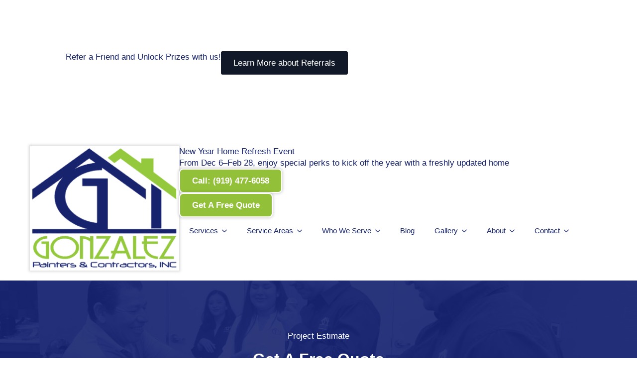

--- FILE ---
content_type: text/html; charset=UTF-8
request_url: https://fgpainting.com/project-estimate/
body_size: 36364
content:
<!doctype html><html lang="en-US"><head><script data-no-optimize="1">var litespeed_docref=sessionStorage.getItem("litespeed_docref");litespeed_docref&&(Object.defineProperty(document,"referrer",{get:function(){return litespeed_docref}}),sessionStorage.removeItem("litespeed_docref"));</script> <meta charset="UTF-8"><meta name="viewport" content="width=device-width, initial-scale=1"><title>Project Estimate - Gonzalez Painters & Contractors</title><link rel='dns-prefetch' href='//cdn.jsdelivr.net' /><link rel="canonical" href="https://fgpainting.com/project-estimate/"><meta name="robots" content="index, follow"><meta property="og:url" content="https://fgpainting.com/project-estimate/"><meta property="og:site_name" content="Gonzalez Painters &amp; Contractors"><meta property="og:locale" content="en_US"><meta property="og:type" content="article"><meta property="og:title" content="Project Estimate - Gonzalez Painters &amp; Contractors"><meta property="article:published_time" content="2024-07-08T18:21:46-04:00"><meta property="article:modified_time" content="2024-07-15T16:28:33+00:00"><meta name="twitter:card" content="summary_large_image"><meta name="twitter:title" content="Project Estimate - Gonzalez Painters &amp; Contractors"> <script type="application/ld+json" id="surerank-schema">{"@context":"https://schema.org","@graph":[{"@type":"WebSite","@id":"https://fgpainting.com/#website","name":"Gonzalez Painters &amp; Contractors","description":"Contractor Providing Interior &amp; Exterior Painting Services &amp; More | Durham NC","url":"https://fgpainting.com/","potentialAction":{"@id":"https://fgpainting.com/#searchaction"},"publisher":{"@id":"https://fgpainting.com/#organization"}},{"@type":"WebPage","@id":"https://fgpainting.com/project-estimate#webpage","name":"Project Estimate","inLanguage":"en_US","url":"https://fgpainting.com/project-estimate","breadcrumb":{"@id":"https://fgpainting.com/project-estimate#breadcrumblist"},"isPartOf":{"@id":"https://fgpainting.com/#website"},"publisher":{"@id":"https://fgpainting.com/#organization"}},{"@type":"Organization","@id":"https://fgpainting.com/#organization","name":"Gonzalez Painters &amp; Contractors","logo":"https://fgpainting.com/wp-content/uploads/2022/11/cropped-cropped-favicon-fgpainters.png","slogan":"Contractor Providing Interior &amp; Exterior Painting Services &amp; More | Durham NC","url":"https://fgpainting.com/ "},{"@type":"BreadcrumbList","name":"BreadcrumbList","@id":"https://fgpainting.com/project-estimate#breadcrumblist","itemListElement":[{"@type":"ListItem","position":1,"item":{"@id":"https://fgpainting.com","name":"Home"}},{"@type":"ListItem","position":2,"item":{"@id":"https://fgpainting.com/project-estimate/","name":"Project Estimate"}}]},{"@type":"SearchAction","@id":"https://fgpainting.com/#searchaction","target":"https://fgpainting.com/?s={search_term_string}","query-input":"required name=search_term_string"}]}</script> <link rel="alternate" title="oEmbed (JSON)" type="application/json+oembed" href="https://fgpainting.com/wp-json/oembed/1.0/embed?url=https%3A%2F%2Ffgpainting.com%2Fproject-estimate%2F" /><link rel="alternate" title="oEmbed (XML)" type="text/xml+oembed" href="https://fgpainting.com/wp-json/oembed/1.0/embed?url=https%3A%2F%2Ffgpainting.com%2Fproject-estimate%2F&#038;format=xml" /><style id="litespeed-ccss">html{scroll-behavior:smooth}*,:after,:before{box-sizing:border-box}body{background-color:#fff;font-family:system-ui,-apple-system,"Segoe UI",Roboto,Helvetica,Arial,sans-serif,"Apple Color Emoji","Segoe UI Emoji"}html{line-height:1.4;-webkit-text-size-adjust:100%}h1,h3{line-height:1.2}body{margin:0}h1{font-size:2em;margin:.67em 0}a{background-color:transparent}img{border-style:none}button,input{font-family:inherit;font-size:100%;line-height:1.15;margin:0}button,input{overflow:visible}button{text-transform:none}[type=button],[type=submit],button{-webkit-appearance:button}[type=button]::-moz-focus-inner,[type=submit]::-moz-focus-inner,button::-moz-focus-inner{border-style:none;padding:0}[type=button]:-moz-focusring,[type=submit]:-moz-focusring,button:-moz-focusring{outline:1px dotted ButtonText}fieldset{padding:.35em .75em .625em}legend{box-sizing:border-box;color:inherit;display:table;max-width:100%;padding:0;white-space:normal}[type=radio]{box-sizing:border-box;padding:0}::-webkit-file-upload-button{-webkit-appearance:button;font:inherit}.with_frm_style{--form-width:100%;--form-align:left;--direction:ltr;--fieldset:0px;--fieldset-color:#000;--fieldset-padding:0 0 15px;--fieldset-bg-color:transparent;--title-size:40px;--title-color:#444;--title-margin-top:10px;--title-margin-bottom:60px;--form-desc-size:14px;--form-desc-color:#666;--form-desc-margin-top:10px;--form-desc-margin-bottom:25px;--form-desc-padding:0;--font-size:15px;--label-color:#3f4b5b;--weight:normal;--position:none;--align:left;--width:150px;--required-color:#b94a48;--required-weight:bold;--label-padding:0 0 3px;--description-font-size:12px;--description-color:#666;--description-weight:normal;--description-style:normal;--description-align:left;--description-margin:0;--field-font-size:14px;--field-height:32px;--line-height:32px;--field-width:100%;--auto-width:100%;--field-pad:6px 10px;--field-margin:20px;--field-weight:normal;--text-color:#555;--border-color:#bfc3c8;--field-border-width:1px;--field-border-style:solid;--bg-color:#fff;--bg-color-active:#fff;--border-color-active:#66afe9;--text-color-error:#444;--bg-color-error:#fff;--border-color-error:#b94a48;--border-width-error:1px;--border-style-error:solid;--bg-color-disabled:#fff;--border-color-disabled:#e5e5e5;--text-color-disabled:#a1a1a1;--radio-align:block;--check-align:block;--check-font-size:13px;--check-label-color:#444;--check-weight:normal;--section-font-size:18px;--section-color:#444;--section-weight:bold;--section-pad:15px 0 3px 0;--section-mar-top:15px;--section-mar-bottom:30px;--section-bg-color:transparent;--section-border-color:#e8e8e8;--section-border-width:2px;--section-border-style:solid;--section-border-loc:-top;--collapse-pos:after;--repeat-icon-color:#fff;--submit-font-size:15px;--submit-width:auto;--submit-height:auto;--submit-bg-color:#579af6;--submit-border-color:#579af6;--submit-border-width:1px;--submit-text-color:#fff;--submit-weight:normal;--submit-border-radius:4px;--submit-margin:10px;--submit-padding:10px 20px;--submit-shadow-color:#eee;--submit-hover-bg-color:#efefef;--submit-hover-color:#444;--submit-hover-border-color:#ccc;--submit-active-bg-color:#efefef;--submit-active-color:#444;--submit-active-border-color:#ccc;--border-radius:4px;--error-bg:#f2dede;--error-border:#ebccd1;--error-text:#b94a48;--error-font-size:14px;--success-bg-color:#dff0d8;--success-border-color:#d6e9c6;--success-text-color:#468847;--success-font-size:14px;--progress-bg-color:#eaeaea;--progress-color:#3f4b5b;--progress-active-bg-color:#579af6;--progress-active-color:#fff;--progress-border-color:#e5e5e5;--progress-border-size:2px;--progress-size:30px;--use-base-font-size:;--base-font-size:15px;--field-shape-type:rounded-corner;--toggle-font-size:15px;--toggle-on-color:#579af6;--toggle-off-color:#eaeaea;--slider-font-size:14px;--slider-track-size:8px;--slider-circle-size:24px;--slider-color:#579af6;--slider-bar-color:#eaeaea;--date-head-bg-color:#fff;--date-head-color:#555;--date-band-color:#ecf5ff;--bg-image-opacity:100%;--box-shadow:0 1px 2px 0 rgba(18,18,23,.05)}.with_frm_style,.with_frm_style form{text-align:var(--form-align)}input:-webkit-autofill{-webkit-box-shadow:0 0 0 30px #fff inset}form .frm__653bf2192ba18{overflow:hidden;width:0;height:0;position:absolute}.with_frm_style fieldset{min-width:0;display:block}.with_frm_style .frm_form_fields>fieldset{border-width:var(--fieldset);border-style:solid;border-color:var(--fieldset-color);margin:0;padding:var(--fieldset-padding);background-color:var(--fieldset-bg-color)}.with_frm_style .frm_form_fields{opacity:1}.with_frm_style .frm_required{color:var(--required-color);font-weight:var(--required-weight)}.with_frm_style input[type=text]{font-family:var(--font);font-size:var(--field-font-size);margin-bottom:0}.with_frm_style input[type=text]{color:var(--text-color);background-color:var(--bg-color);border-color:var(--border-color);border-width:var(--field-border-width);border-style:var(--field-border-style);border-radius:var(--border-radius);width:var(--field-width);max-width:100%;font-size:var(--field-font-size);padding:var(--field-pad);box-sizing:border-box;outline:none;font-weight:var(--field-weight)}.with_frm_style input[type=radio]{border-color:var(--border-color);box-shadow:var(--box-shadow);float:none}.with_frm_style input[type=radio]:after{display:none}.with_frm_style input[type=text]{min-height:var(--field-height);line-height:1.3}.with_frm_style .frm_primary_label{max-width:100%;font-size:var(--font-size);color:var(--label-color);font-weight:var(--weight);text-align:var(--align);padding:var(--label-padding);margin:0;width:auto;display:block}.with_frm_style .frm_top_container .frm_primary_label,.with_frm_style .frm_pos_top{display:block;float:none;width:auto}.with_frm_style .frm_submit{clear:both}.with_frm_style .frm_submit button{-webkit-appearance:none}.with_frm_style .frm_submit.frm_flex{align-items:center;gap:2%}.frm_forms.frm_style_formidable-style.with_frm_style{max-width:100%;direction:ltr}.frm_style_formidable-style.with_frm_style .form-field{margin-bottom:20px}.frm_style_formidable-style.with_frm_style .form-field.frm_section_heading{margin-bottom:0}.frm_style_formidable-style.with_frm_style .frm_submit button{width:auto;font-size:15px;height:auto;line-height:normal;text-align:center;background:#579af6;border-width:1px;border-color:#579af6;border-style:solid;color:#fff;font-weight:400;border-radius:4px;text-shadow:none;padding:10px 20px;box-sizing:border-box;box-shadow:0 1px 1px #eee;margin:10px;margin-left:0;margin-right:0;vertical-align:middle}.with_frm_style .frm_radio{display:var(--radio-align)}.with_frm_style .frm_radio label{display:inline-block;vertical-align:middle;white-space:normal}.with_frm_style .frm_radio label input[type=radio]{margin-right:4px}.with_frm_style .frm_radio label{font-size:var(--check-font-size);color:var(--check-label-color);font-weight:var(--check-weight);line-height:1.3}.with_frm_style .frm_radio input[type=radio]{font-size:var(--check-font-size);position:static}.with_frm_style .frm_radio input[type=radio]{border-radius:50%}.with_frm_style .frm_radio input[type=radio]{appearance:none;background-color:var(--bg-color);flex:none;display:inline-block!important;width:16px!important;min-width:16px!important;height:16px!important;color:var(--border-color);border:1px solid currentColor;border-color:var(--border-color);vertical-align:middle;position:initial;padding:0;margin:0}.with_frm_style .frm_radio input[type=radio]:before{width:8px;height:8px;border-radius:50%;background-color:var(--border-color-active);margin:3px}.with_frm_style :-moz-ui-invalid{box-shadow:none}.frm_screen_reader{border:0;clip-path:inset(50%);height:1px;margin:-1px;overflow:hidden;padding:0;position:absolute;width:1px;word-wrap:normal!important}.with_frm_style .frm_form_field{clear:both}.frm_form_fields .frm_section_heading,.frm_form_fields .frm_fields_container{display:grid;grid-template-columns:repeat(12,1fr);grid-auto-rows:max-content;grid-gap:0 2%}.frm_section_heading>*,.frm_fields_container .frm_form_field,.frm_fields_container>*{grid-column:span 12/span 12}@media only screen and (max-width:600px){.frm_section_heading>.frm_form_field,.frm_fields_container>.frm_submit,.frm_fields_container>.frm_form_field{grid-column:1/span 12!important}}.frm_form_field.frm_two_col .frm_opt_container,.frm_form_field.frm_three_col .frm_opt_container{display:grid;grid-template-columns:repeat(2,1fr);grid-auto-rows:max-content;grid-gap:0 2.5%}.frm_form_field.frm_three_col .frm_opt_container{grid-template-columns:repeat(3,1fr)}.frm_form_field.frm_two_col .frm_radio,.frm_form_field.frm_three_col .frm_radio{grid-column-end:span 1}.frm_form_field .frm_radio{margin-top:0;margin-bottom:0}.with_frm_style,.frm_forms{--progress-border-color-b:#dbdbdb;--image-size:150px}.with_frm_style .frm-show-form{overflow-x:clip}.with_frm_style .frm-show-form .frm_section_heading h3[class*=frm_pos_]{padding:var(--section-pad);margin:0;font-size:var(--section-font-size);font-weight:var(--section-weight);color:var(--section-color);border:none;background-color:var(--section-bg-color)}.frm_flex{display:flex;flex-direction:row;flex-wrap:wrap}:root{--ss-primary-color:#5897fb;--ss-bg-color:#fff;--ss-font-color:#4d4d4d;--ss-font-placeholder-color:#8d8d8d;--ss-disabled-color:#dcdee2;--ss-border-color:#dcdee2;--ss-highlight-color:#fffb8c;--ss-success-color:#00b755;--ss-error-color:#dc3545;--ss-focus-color:#5897fb;--ss-main-height:30px;--ss-content-height:300px;--ss-spacing-l:7px;--ss-spacing-m:5px;--ss-spacing-s:3px;--ss-animation-timing:.2s;--ss-border-radius:4px}.frm_forms{--iti-hover-color:rgba(0,0,0,.05);--iti-text-gray:#999;--iti-border-gray:#ccc;--iti-spacer-horizontal:8px;--iti-flag-height:15px;--iti-flag-width:20px;--iti-border-width:1px;--iti-arrow-height:4px;--iti-arrow-width:6px;--iti-triangle-border:calc(var(--iti-arrow-width)/2);--iti-arrow-padding:6px;--iti-arrow-color:#555;--iti-input-padding:6px;--iti-right-hand-selected-country-padding:calc(var(--iti-spacer-horizontal) + var(--iti-spacer-horizontal) + var(--iti-flag-width));--iti-selected-country-arrow-padding:calc(var(--iti-arrow-padding) + var(--iti-arrow-padding) + var(--iti-flag-width) + var(--iti-spacer-horizontal) + var(--iti-arrow-width) + var(--iti-input-padding));--iti-mobile-popup-margin:30px}@media only screen and (max-width:500px){.frm_form_field.frm_two_col .frm_radio,.frm_form_field.frm_three_col .frm_radio{width:auto;margin-right:0;float:none;display:block}}ul{box-sizing:border-box}:root{--wp--preset--font-size--normal:16px;--wp--preset--font-size--huge:42px}:where(figure){margin:0 0 1em}:root{--rankmath-wp-adminbar-height:0}:root{--wp--preset--aspect-ratio--square:1;--wp--preset--aspect-ratio--4-3:4/3;--wp--preset--aspect-ratio--3-4:3/4;--wp--preset--aspect-ratio--3-2:3/2;--wp--preset--aspect-ratio--2-3:2/3;--wp--preset--aspect-ratio--16-9:16/9;--wp--preset--aspect-ratio--9-16:9/16;--wp--preset--color--black:#000;--wp--preset--color--cyan-bluish-gray:#abb8c3;--wp--preset--color--white:#fff;--wp--preset--color--pale-pink:#f78da7;--wp--preset--color--vivid-red:#cf2e2e;--wp--preset--color--luminous-vivid-orange:#ff6900;--wp--preset--color--luminous-vivid-amber:#fcb900;--wp--preset--color--light-green-cyan:#7bdcb5;--wp--preset--color--vivid-green-cyan:#00d084;--wp--preset--color--pale-cyan-blue:#8ed1fc;--wp--preset--color--vivid-cyan-blue:#0693e3;--wp--preset--color--vivid-purple:#9b51e0;--wp--preset--color--fggreen:#95ca3e;--wp--preset--color--fgblue:#2f3293;--wp--preset--color--fgred:#df4742;--wp--preset--color--fg-grey:#f2f2f2;--wp--preset--gradient--vivid-cyan-blue-to-vivid-purple:linear-gradient(135deg,rgba(6,147,227,1) 0%,#9b51e0 100%);--wp--preset--gradient--light-green-cyan-to-vivid-green-cyan:linear-gradient(135deg,#7adcb4 0%,#00d082 100%);--wp--preset--gradient--luminous-vivid-amber-to-luminous-vivid-orange:linear-gradient(135deg,rgba(252,185,0,1) 0%,rgba(255,105,0,1) 100%);--wp--preset--gradient--luminous-vivid-orange-to-vivid-red:linear-gradient(135deg,rgba(255,105,0,1) 0%,#cf2e2e 100%);--wp--preset--gradient--very-light-gray-to-cyan-bluish-gray:linear-gradient(135deg,#eee 0%,#a9b8c3 100%);--wp--preset--gradient--cool-to-warm-spectrum:linear-gradient(135deg,#4aeadc 0%,#9778d1 20%,#cf2aba 40%,#ee2c82 60%,#fb6962 80%,#fef84c 100%);--wp--preset--gradient--blush-light-purple:linear-gradient(135deg,#ffceec 0%,#9896f0 100%);--wp--preset--gradient--blush-bordeaux:linear-gradient(135deg,#fecda5 0%,#fe2d2d 50%,#6b003e 100%);--wp--preset--gradient--luminous-dusk:linear-gradient(135deg,#ffcb70 0%,#c751c0 50%,#4158d0 100%);--wp--preset--gradient--pale-ocean:linear-gradient(135deg,#fff5cb 0%,#b6e3d4 50%,#33a7b5 100%);--wp--preset--gradient--electric-grass:linear-gradient(135deg,#caf880 0%,#71ce7e 100%);--wp--preset--gradient--midnight:linear-gradient(135deg,#020381 0%,#2874fc 100%);--wp--preset--font-size--small:13px;--wp--preset--font-size--medium:20px;--wp--preset--font-size--large:36px;--wp--preset--font-size--x-large:42px;--wp--preset--spacing--20:.44rem;--wp--preset--spacing--30:.67rem;--wp--preset--spacing--40:1rem;--wp--preset--spacing--50:1.5rem;--wp--preset--spacing--60:2.25rem;--wp--preset--spacing--70:3.38rem;--wp--preset--spacing--80:5.06rem;--wp--preset--shadow--natural:6px 6px 9px rgba(0,0,0,.2);--wp--preset--shadow--deep:12px 12px 50px rgba(0,0,0,.4);--wp--preset--shadow--sharp:6px 6px 0px rgba(0,0,0,.2);--wp--preset--shadow--outlined:6px 6px 0px -3px rgba(255,255,255,1),6px 6px rgba(0,0,0,1);--wp--preset--shadow--crisp:6px 6px 0px rgba(0,0,0,1)}:root{--global-kb-font-size-sm:clamp(.8rem,.73rem + .217vw,.9rem);--global-kb-font-size-md:clamp(1.1rem,.995rem + .326vw,1.25rem);--global-kb-font-size-lg:clamp(1.75rem,1.576rem + .543vw,2rem);--global-kb-font-size-xl:clamp(2.25rem,1.728rem + 1.63vw,3rem);--global-kb-font-size-xxl:clamp(2.5rem,1.456rem + 3.26vw,4rem);--global-kb-font-size-xxxl:clamp(2.75rem,.489rem + 7.065vw,6rem)}:root{--global-palette1:#3182ce;--global-palette2:#2b6cb0;--global-palette3:#1a202c;--global-palette4:#2d3748;--global-palette5:#4a5568;--global-palette6:#718096;--global-palette7:#edf2f7;--global-palette8:#f7fafc;--global-palette9:#fff}#form_project-estimate .frm_radio label{padding:20px;display:flex!important;justify-content:center;position:relative;text-indent:0px;align-items:center}#form_project-estimate .frm_radio label:before{content:' ';width:20px!important;height:20px;background:url(https://fgpainting.com/wp-content/uploads/2024/07/white_check.svg);display:flex;vertical-align:middle;position:relative;background-size:contain!important;background-color:transparent;margin-left:-20px;left:-5px}#form_project-estimate .frm_radio input[type=radio]:before{content:none}#form_project-estimate .frm_radio input[type=radio]{z-index:-1;position:absolute!important;width:100%!important;border-radius:4px!important;background:0 0;height:100%!important;margin:0!important;left:0;top:0}#form_project-estimate .frm_radio input[type=radio]:after{content:"";background:0 0;height:100%;width:100%;display:block}:root{--swiper-theme-color:#007aff}.swiper{margin-left:auto;margin-right:auto;position:relative;overflow:hidden;list-style:none;padding:0;z-index:1}.swiper-wrapper{position:relative;width:100%;height:100%;z-index:1;display:flex;box-sizing:content-box}.swiper-wrapper{transform:translate3d(0px,0,0)}.swiper-slide{flex-shrink:0;width:100%;height:100%;position:relative}:root{--swiper-navigation-size:44px}.breakdance-swiper-wrapper{--swiper-navigation-size:20px;--swiper-pagination-color:#2563eb;--swiper-theme-color:#2563eb;--swiper-padding-h:42px;position:relative;padding:0 var(--swiper-padding-h);width:100%}.swiper{overflow:hidden;width:100%}.breakdance-menu{--menu-background:#fff;--menu-max-height:calc(100vh - var(--mobile-buffer-y));--menu-alignment:flex-start;--menu-duration:var(--bde-transition-duration,.3s);--menu-base-font-size:.875em;--mobile-offset-y:calc(100% + 15px);--mobile-offset-x:0;--mobile-offcanvas-width:400px;--mobile-topbar-padding:15px;--mobile-topbar-logo-width:110px;--mobile-topbar-logo-order:-1;--mobile-topbar-close-button-size:20px;--mobile-topbar-close-button-color:var(--bde-headings-color);--mobile-topbar-close-button-color-hover:var(--mobile-topbar-close-button-color);--mobile-topbar-close-button-bar-height:2px;--toggle-background-color:transparent;--toggle-background-color-hover:var(--toggle-background-color);--toggle-active-background-color:var(--toggle-background-color);--toggle-padding:0px;--toggle-radius:0px;--toggle-layer-width:32px;--toggle-layer-height:4px;--toggle-layer-spacing:6px;--toggle-layer-color:var(--bde-headings-color);--toggle-layer-color-hover:var(--toggle-layer-color);--toggle-layer-color-active:var(--toggle-layer-color);--toggle-layer-border-radius:0px;--links-gap:0px;--link-padding-top:20px;--link-padding-bottom:20px;--link-padding-left:20px;--link-padding-right:20px;--link-color:var(--bde-headings-color);--link-color-hover:var(--link-color);--link-background-color:transparent;--link-background-color-hover:var(--link-background-color);--link-alignment:space-between;--link-effect-thickness:3px;--link-effect-color:var(--link-color);--link-effect-color-hover:var(--link-effect-color);--link-effect-radius:0px;--link-color-active:var(--link-color);--link-background-color-active:var(--link-background-color);--link-arrow-display:block;--link-arrow-color:var(--link-color);--link-arrow-color-hover:var(--link-color-hover);--link-arrow-size:10px;--link-arrow-gap:8px;--link-arrow-offset-y:0px;--link-arrow-close-rotation:0deg;--link-arrow-open-rotation:-180deg;--link-arrow-rotation:var(--link-arrow-close-rotation);--link-border:1px solid var(--link-border-color);--link-border-color:#eee;--dropdown-animation-duration:var(--menu-duration);--dropdown-caret-display:block;--dropdown-caret-radius:3px;--dropdown-caret-size:12px;--dropdown-background-color:#fff;--dropdown-custom-offset-y:20px;--dropdown-edge-offset:20px;--dropdown-border-radius:8px;--dropdown-custom-width:500px;--dropdown-section-padding:30px;--dropdown-section-gap:var(--gap-lg);--dropdown-links-gap:var(--gap-sm);--dropdown-link-color:var(--bde-headings-color);--dropdown-link-icon-display:block;--dropdown-link-icon-size:16px;--dropdown-link-icon-spacing:10px;--dropdown-link-icon-alignment:center;--dropdown-link-description-display:block;--dropdown-link-description-spacing:0px;--dropdown-link-icon-x:0px;--dropdown-link-icon-y:0px;--dropdown-link-img-opacity:1;--dropdown-link-img-opacity-hover:1;--dropdown-columns-stack:row;--dropdown-columns-gap:var(--gap-xl);--dropdown-column-title-spacing:0px;--dropdown-sections-stack:column;--dropdown-section-light-background:#fff;--dropdown-section-dark-background:#f6f9fc;--gap-xl:60px;--gap-lg:30px;--gap-sm:15px;--gap-xs:10px;--gap-none:0;--arrow-icon:url("data:image/svg+xml,%3Csvg xmlns='http://www.w3.org/2000/svg' viewBox='0 0 448 512'%3E%3Cpath d='M441.9 167.3l-19.8-19.8c-4.7-4.7-12.3-4.7-17 0L224 328.2 42.9 147.5c-4.7-4.7-12.3-4.7-17 0L6.1 167.3c-4.7 4.7-4.7 12.3 0 17l209.4 209.4c4.7 4.7 12.3 4.7 17 0l209.4-209.4c4.7-4.7 4.7-12.3 0-17z'%3E%3C/path%3E%3C/svg%3E");--mobile-link-padding-top:20px;--mobile-link-padding-bottom:20px;--mobile-link-padding-left:20px;--mobile-link-padding-right:20px;--mobile-link-level-2-padding-top:12px;--mobile-link-level-2-padding-bottom:12px;--mobile-link-level-2-padding-left:25px;--mobile-link-level-2-padding-right:20px;--mobile-link-level-3-padding-top:12px;--mobile-link-level-3-padding-bottom:12px;--mobile-link-level-3-padding-left:30px;--mobile-link-level-3-padding-right:30px}.breakdance-menu{position:relative;-webkit-font-smoothing:antialiased;text-align:left;height:var(--menu-height)}:root .breakdance-menu{display:flex}.breakdance-menu-list{display:flex;align-items:center;justify-content:var(--menu-alignment);gap:var(--links-gap);list-style-type:none;margin:0;padding:0}.breakdance-menu-item{position:relative}.breakdance-menu .breakdance-menu-link{position:relative;z-index:1;display:flex;flex-direction:row;align-items:center;justify-content:var(--link-alignment);flex:1;font-size:var(--menu-base-font-size);font-family:inherit;font-weight:500;line-height:1;text-decoration:none;color:var(--link-color);padding:var(--link-padding-top) var(--link-padding-right) var(--link-padding-bottom) var(--link-padding-left);margin:0;border:none;background-color:var(--link-background-color);white-space:nowrap}.breakdance-menu-link-arrow{position:relative;z-index:1;align-self:stretch;border:none;background-color:transparent;padding:var(--link-padding-top) var(--link-padding-right) var(--link-padding-bottom) 0}.breakdance-menu-link-arrow:after{content:"";display:var(--link-arrow-display);-webkit-mask-image:var(--arrow-icon);mask-image:var(--arrow-icon);-webkit-mask-size:cover;mask-size:cover;-webkit-mask-position:center;mask-position:center;margin-left:var(--link-arrow-gap);font-size:var(--link-arrow-size);width:1em;height:1em;background-color:var(--link-arrow-color);transform:translateY(var(--link-arrow-offset-y)) rotate(var(--link-arrow-rotation));flex-shrink:0}.breakdance-dropdown{--dropdown-offset-x:0px;--dropdown-caret-x:0px;--translate-x:0px;--translate-y:0px;--rotate-x:0deg;--scale:1;position:relative}.breakdance-dropdown .breakdance-menu-link{padding-right:0}.breakdance-dropdown-toggle{position:relative;display:flex;align-items:center}.breakdance-dropdown-floater{position:absolute;top:calc(var(--dropdown-offset-y) + var(--dropdown-custom-offset-y));left:var(--dropdown-offset-x);z-index:var(--bde-z-index-menu-dropdown);min-width:100%;opacity:0;visibility:hidden;backface-visibility:hidden;transform:translate(var(--translate-x)) translateY(var(--translate-y)) rotateX(var(--rotate-x)) scale(var(--scale)) translateZ(0)}.breakdance-dropdown-body{position:relative;z-index:1;flex-grow:1;display:flex;flex-direction:var(--dropdown-sections-stack);width:100%;background-color:var(--dropdown-background-color);box-shadow:0 50px 100px -20px #32325d40,0 30px 60px -30px #0000004d;border-radius:var(--dropdown-border-radius);overflow:hidden}.breakdance-dropdown-section{display:flex;flex-wrap:wrap;padding:var(--dropdown-section-padding);gap:var(--dropdown-section-gap);width:var(--dropdown-section-width)}.breakdance-dropdown-links{display:flex;flex-direction:column;gap:var(--dropdown-links-gap);list-style-type:none;margin:0;padding:0}.breakdance-menu .breakdance-dropdown-link{display:flex;align-items:center;font-size:var(--menu-base-font-size);line-height:1.5;text-decoration:none;color:var(--dropdown-link-color);white-space:nowrap}.breakdance-dropdown-link__text{display:block}.breakdance-menu-topbar{display:none;justify-content:space-between;padding:var(--mobile-topbar-padding)}.breakdance-menu-topbar-logo{display:flex;max-width:100%;width:var(--mobile-topbar-logo-width);height:auto;order:var(--mobile-topbar-logo-order)}.breakdance-menu-close-button{position:relative;font-size:var(--mobile-topbar-close-button-size);width:1em;height:1em;text-indent:-9999px;background:0 0;border:none;margin:0;padding:0;transform:rotate(45deg);flex-shrink:0}.breakdance-menu-close-button:after,.breakdance-menu-close-button:before{content:"";position:absolute;background-color:var(--mobile-topbar-close-button-color)}.breakdance-menu-close-button:after{top:0;left:50%;width:var(--mobile-topbar-close-button-bar-height);height:100%;transform:translate(-50%)}.breakdance-menu-close-button:before{top:50%;left:0;width:100%;height:var(--mobile-topbar-close-button-bar-height);transform:translateY(-50%)}.breakdance-dropdown--wp .breakdance-dropdown-links{width:100%;gap:var(--dropdown-links-gap)}.breakdance-dropdown--wp .breakdance-dropdown-links .menu-item{display:flex;flex-direction:column;gap:var(--dropdown-links-gap)}.breakdance-menu-toggle{display:none;align-items:center;border:none;color:var(--toggle-layer-color);background-color:var(--toggle-background-color);backface-visibility:hidden;padding:var(--toggle-padding);border-radius:var(--toggle-radius);min-height:var(--toggle-layer-width);box-sizing:content-box}.breakdance-menu-toggle-icon{width:var(--toggle-layer-width);height:calc(var(--toggle-layer-height)*3 + var(--toggle-layer-spacing)*2);display:inline-block;position:relative}.breakdance-menu-toggle-lines{top:50%;display:block;margin-top:calc(var(--toggle-layer-height)/-2)}.breakdance-menu-toggle-lines,.breakdance-menu-toggle-lines:before,.breakdance-menu-toggle-lines:after{content:"";position:absolute;display:block;width:var(--toggle-layer-width);height:var(--toggle-layer-height);background-color:currentColor;border-radius:var(--toggle-layer-border-radius)}.breakdance-menu-toggle-lines:before{top:calc((var(--toggle-layer-spacing) + var(--toggle-layer-height))*-1)}.breakdance-menu-toggle-lines:after{bottom:calc((var(--toggle-layer-spacing) + var(--toggle-layer-height))*-1)}.breakdance .section-background-overlay{position:absolute;top:0;left:0;bottom:0;right:0}.breakdance .bde-popup,.breakdance .bde-popup .breakdance-popup{opacity:0;visibility:hidden;z-index:-1}.breakdance .bde-section{position:relative;width:100%;background-position:center center;background-size:cover}.breakdance .bde-section .section-container{max-width:var(--bde-section-width);background-size:cover;position:relative;display:flex;flex-direction:column;align-items:flex-start;text-align:left;margin:0 auto;padding:var(--bde-section-vertical-padding) var(--bde-section-horizontal-padding)}.breakdance .bde-advancedslider{--bde-advanced-slider-height:auto;position:relative;max-width:100%;width:100%;height:var(--bde-advanced-slider-height)}.bde-advancedslider .advanced-slider__slide,.bde-advancedslider .breakdance-swiper-wrapper,.bde-advancedslider .swiper{height:100%}.breakdance .bde-advancedslide.swiper-slide{height:auto}.breakdance .bde-advancedslide .advanced-slider__slide{display:flex;flex-direction:column;align-items:center;justify-content:center;padding:30px 30px 50px}.breakdance .bde-columns{max-width:100%;width:100%;display:flex;flex-direction:row;flex-wrap:nowrap;gap:var(--bde-column-gap)}.breakdance .bde-column{display:flex;flex-direction:column;justify-content:flex-start;text-align:left;align-items:flex-start;width:calc(var(--column-width) - var(--bde-column-gap)*((var(--columnCount) - 1)/var(--columnCount)));position:relative;background-size:cover}.breakdance .bde-rich-text{max-width:100%;color:var(--bde-text-color,var(--bde-body-text-color))}.breakdance .bde-button{max-width:100%}.breakdance .bde-image{max-width:100%}.breakdance-image{position:relative;display:flex;flex-direction:column;max-width:100%;margin:0;border:none}.breakdance-image-clip{overflow:hidden}.breakdance-image-object{display:block;max-width:100%;height:auto}.breakdance-image-link{display:block}.breakdance .bde-header-builder{position:relative;width:100%;background-color:var(--bde-background-color);--bde-header-width:var(--bde-section-width);--bde-header-sticky-top:calc(var(--bde-header-sticky-offset) + var(--wp-admin--admin-bar--height,0px));--bde-header-sticky-offset:0px;--bde-header-sticky-duration:var(--bde-transition-duration)}.breakdance .bde-header-builder .bde-header-builder__container{gap:20px;display:flex;align-items:center;justify-content:space-between;margin:0 auto;max-width:var(--bde-header-width);padding:var(--bde-section-horizontal-padding) var(--bde-section-horizontal-padding)}.breakdance .bde-div{display:flex;flex-direction:column;align-items:flex-start;text-align:left;max-width:100%;position:relative;background-size:cover}.breakdance .bde-shortcode{max-width:100%;width:100%}.breakdance .bde-section{position:relative;width:100%;background-position:center center;background-size:cover}.breakdance .bde-section .section-container{max-width:var(--bde-section-width);background-size:cover;position:relative;display:flex;flex-direction:column;align-items:flex-start;text-align:left;margin:0 auto;padding:var(--bde-section-vertical-padding) var(--bde-section-horizontal-padding)}.breakdance .bde-text{max-width:100%;margin:0;color:var(--bde-text-color,var(--bde-body-text-color))}.breakdance .bde-heading{max-width:100%;margin:0}.breakdance .bde-div{display:flex;flex-direction:column;align-items:flex-start;text-align:left;max-width:100%;position:relative;background-size:cover}.breakdance .bde-button{max-width:100%}.breakdance .bde-shortcode{max-width:100%;width:100%}.breakdance .bde-section{position:relative;width:100%;background-position:center center;background-size:cover}.breakdance .bde-section .section-container{max-width:var(--bde-section-width);background-size:cover;position:relative;display:flex;flex-direction:column;align-items:flex-start;text-align:left;margin:0 auto;padding:var(--bde-section-vertical-padding) var(--bde-section-horizontal-padding)}.breakdance .bde-columns{max-width:100%;width:100%;display:flex;flex-direction:row;flex-wrap:nowrap;gap:var(--bde-column-gap)}.breakdance .bde-column{display:flex;flex-direction:column;justify-content:flex-start;text-align:left;align-items:flex-start;width:calc(var(--column-width) - var(--bde-column-gap)*((var(--columnCount) - 1)/var(--columnCount)));position:relative;background-size:cover}.breakdance .bde-div{display:flex;flex-direction:column;align-items:flex-start;text-align:left;max-width:100%;position:relative;background-size:cover}.breakdance .bde-shortcode{max-width:100%;width:100%}.breakdance .bde-text{max-width:100%;margin:0;color:var(--bde-text-color,var(--bde-body-text-color))}.bde-popup{width:100%;height:calc(100% - var(--wp-admin--admin-bar--height,0px));position:fixed;display:flex;flex-direction:column;align-items:center;justify-content:center;top:var(--wp-admin--admin-bar--height,0px);left:0}.bde-popup .breakdance-popup{position:relative;display:flex;max-width:100%;max-height:100%;width:750px}.bde-popup .breakdance-popup-content{background-color:var(--bde-background-color);display:flex;align-items:flex-start;flex-direction:column;max-width:100%;width:100%;height:100%;text-align:left;padding:30px;overflow:auto}.bde-popup .breakdance-popup-content>*{flex-shrink:0}.breakdance-popup .breakdance-popup-close-button{display:flex;align-items:center;position:absolute;--closeButtonSize:40px;--closeButtonOutsideOffset:0px;font-size:var(--closeButtonSize)}.breakdance-popup-close-icon{display:flex}.breakdance-popup-close-icon>svg{font-size:inherit;width:1em;height:1em;stroke-width:0;stroke:currentColor;fill:currentColor}.breakdance-popup-position-top-right{top:0;right:calc(0px - var(--closeButtonOutsideOffset))}.breakdance .bde-shortcode{max-width:100%;width:100%}:root{--white:#fff;--grey-50:#f9fafb;--grey-100:#f3f4f6;--grey-200:#e5e7eb;--grey-300:#d1d5db;--grey-400:#9ca3af;--grey-450:#787e8b;--grey-500:#6b7280;--grey-600:#4b5563;--grey-700:#374151;--grey-800:#1f2937;--grey-900:#111827;--blue-500:#3b82f6;--blue-600:#2563eb;--pink-600:#db2777;--emerald-100:#d1fae5;--emerald-700:#047857;--sky-100:#e0f2fe;--sky-500:#0ea5e9;--red-50:#fef2f2;--red-500:#ef4444;--red-700:#b91c1c;--indigo-50:#eef2ff;--indigo-600:#4f46e5;--indigo-700:#4338ca;--yellow-500:#fbbf24;--bde-brand-primary-color:#17246d;--bde-brand-primary-color-hover:#17246d;--bde-body-font-family:"Roboto",sans-serif;--bde-heading-font-family:"Montserrat",sans-serif;--bde-base-font-size:16px;--bde-body-font-size:var(--bde-base-font-size);--bde-font-size-ratio:1.25;--bde-h6-font-size:var(--bde-base-font-size);--bde-h5-font-size:calc(var(--bde-h6-font-size)*var(--bde-font-size-ratio));--bde-h4-font-size:calc(var(--bde-h5-font-size)*var(--bde-font-size-ratio));--bde-h3-font-size:1.6rem;--bde-h2-font-size:1.8rem;--bde-h1-font-size:2rem;--bde-body-text-color:#17246d;--bde-headings-color:#17246d;--bde-background-color:#fff;--bde-palette-color-1:#92c038;--bde-palette-color-2:#17246d;--bde-palette-color-3:#fff;--bde-palette-color-4:#616161;--bde-palette-black-5:#040404;--bde-palette-semi-white-6:#fafafa;--bde-palette-light-greyy-7:#f5f5f5;--bde-palette-grey-2-8:#dadada;--bde-column-gap:32px;--bde-section-width:1120px;--bde-section-vertical-padding:100px;--bde-section-horizontal-padding:20px;--bde-button-primary-border-color:transparent;--bde-button-primary-border-color-hover:transparent;--bde-button-primary-text-color:#fff;--bde-button-primary-text-color-hover:#fff;--bde-button-secondary-text-color-hover:#fff;--bde-button-secondary-background-color:transparent;--bde-button-custom-border-color:var(--grey-900);--bde-button-custom-border-color-hover:var(--grey-700);--bde-button-custom-text-color:var(--white);--bde-button-custom-text-color-hover:var(--white);--bde-button-custom-background-color:var(--grey-900);--bde-button-custom-background-color-hover:var(--grey-700);--bde-button-font-weight:500;--bde-button-border-radius:3px;--bde-button-border-width:1px;--bde-button-padding-base:14px 24px;--bde-button-padding-sm:8px 16px;--bde-button-padding-lg:28px 54px;--bde-button-line-height:1;--bde-form-gap:16px;--bde-form-after-label:8px;--bde-form-after-sublabel:8px;--bde-form-input-border-radius:3px;--bde-form-input-background-color:var(--white);--bde-form-input-padding-top:12px;--bde-form-input-padding-right:16px;--bde-form-input-padding-bottom:12px;--bde-form-input-padding-left:16px;--bde-form-input-placeholder-color:var(--grey-450);--bde-form-input-border-width:1px;--bde-form-input-border-color:var(--grey-300);--bde-form-label-font-weight:500;--bde-form-label-required-color:var(--red-700);--bde-form-label-required-nudge-x:0;--bde-form-label-required-nudge-y:0;--bde-form-label-required-size:inherit;--bde-form-text-color:var(--grey-700);--bde-form-input-focused-background-color:var(--white);--bde-form-input-input-shadow:none;--bde-form-checkbox-size:1em;--bde-woo-products-list-gap:var(--bde-woo-base-large-gaps);--bde-woo-base-paragraph-line-height:1.4;--bde-woo-base-heading-line-height:1.2;--bde-woo-base-border-color:var(--grey-300);--bde-woo-base-text-on-primary-color:var(--white);--bde-woo-base-space:8px;--bde-woo-base-ratio:1.618;--bde-woo-typography-font-weight-normal:400;--bde-woo-typography-font-weight-medium:500;--bde-woo-typography-font-weight-heavy:600;--bde-woo-buttons-and-links-line-height:1;--bde-woo-buttons-and-links__disabled-button-color:var(--grey-300);--bde-woo-buttons-and-links__disabled-button-text-color:var(--white);--bde-woo-buttons-and-links__nav-link-background-active:var(--grey-50);--bde-woo-buttons-and-links__nav-border-radius:4px;--bde-woo-forms__inputs-select2-selected-item:var(--grey-300);--bde-woo-forms__wrappers-small:360px;--error-svg-icon:url('data:image/svg+xml;utf8,<svg xmlns="http://www.w3.org/2000/svg" width="24" height="24" viewBox="0 0 24 24"><path d="M12 0c-6.627 0-12 5.373-12 12s5.373 12 12 12 12-5.373 12-12-5.373-12-12-12zm5.5 16.084l-1.403 1.416-4.09-4.096-4.102 4.096-1.405-1.405 4.093-4.092-4.093-4.098 1.405-1.405 4.088 4.089 4.091-4.089 1.416 1.403-4.092 4.087 4.092 4.094z"/></svg>');--success-svg-icon:url('data:image/svg+xml;utf8,<svg xmlns="http://www.w3.org/2000/svg" width="24" height="24" viewBox="0 0 24 24"><path d="M12 0c-6.627 0-12 5.373-12 12s5.373 12 12 12 12-5.373 12-12-5.373-12-12-12zm-1 17l-5-5.299 1.399-1.43 3.574 3.736 6.572-7.007 1.455 1.403-8 8.597z"/></svg>');--info-svg-icon:url('data:image/svg+xml;utf8,<svg xmlns="http://www.w3.org/2000/svg" width="24" height="24" viewBox="0 0 24 24"><path d="M12 0c-6.627 0-12 5.373-12 12s5.373 12 12 12 12-5.373 12-12-5.373-12-12-12zm1 18h-2v-6h-2v-2h4v8zm-1-9.75c-.69 0-1.25-.56-1.25-1.25s.56-1.25 1.25-1.25 1.25.56 1.25 1.25-.56 1.25-1.25 1.25z"/></svg>');--chevron-svg-icon:url('data:image/svg+xml;utf8,<svg xmlns="http://www.w3.org/2000/svg" width="24" height="24" viewBox="0 0 24 24"><path d="M0 7.33l2.829-2.83 9.175 9.339 9.167-9.339 2.829 2.83-11.996 12.17z"/></svg>');--checkbox-svg-icon:url('data:image/svg+xml;utf8,<svg xmlns="http://www.w3.org/2000/svg" width="24" height="24" viewBox="0 0 24 24"><path d="M9 21.035l-9-8.638 2.791-2.87 6.156 5.874 12.21-12.436 2.843 2.817z"/></svg>');--radiobutton-svg-icon:url('data:image/svg+xml;utf8,<svg xmlns="http://www.w3.org/2000/svg" width="24" height="24" viewBox="0 0 24 24"><circle cx="12" cy="12" r="12"/></svg>');--show-password-svg-icon:url('data:image/svg+xml;utf8,<svg xmlns="http://www.w3.org/2000/svg" width="24" height="24" viewBox="0 0 24 24"><path d="M12.015 7c4.751 0 8.063 3.012 9.504 4.636-1.401 1.837-4.713 5.364-9.504 5.364-4.42 0-7.93-3.536-9.478-5.407 1.493-1.647 4.817-4.593 9.478-4.593zm0-2c-7.569 0-12.015 6.551-12.015 6.551s4.835 7.449 12.015 7.449c7.733 0 11.985-7.449 11.985-7.449s-4.291-6.551-11.985-6.551zm-.015 5c1.103 0 2 .897 2 2s-.897 2-2 2-2-.897-2-2 .897-2 2-2zm0-2c-2.209 0-4 1.792-4 4 0 2.209 1.791 4 4 4s4-1.791 4-4c0-2.208-1.791-4-4-4z"/></svg>');--hide-password-svg-icon:url('data:image/svg+xml;utf8,<svg xmlns="http://www.w3.org/2000/svg" width="24" height="24" viewBox="0 0 24 24"><path d="M19.604 2.562l-3.346 3.137c-1.27-.428-2.686-.699-4.243-.699-7.569 0-12.015 6.551-12.015 6.551s1.928 2.951 5.146 5.138l-2.911 2.909 1.414 1.414 17.37-17.035-1.415-1.415zm-6.016 5.779c-3.288-1.453-6.681 1.908-5.265 5.206l-1.726 1.707c-1.814-1.16-3.225-2.65-4.06-3.66 1.493-1.648 4.817-4.594 9.478-4.594.927 0 1.796.119 2.61.315l-1.037 1.026zm-2.883 7.431l5.09-4.993c1.017 3.111-2.003 6.067-5.09 4.993zm13.295-4.221s-4.252 7.449-11.985 7.449c-1.379 0-2.662-.291-3.851-.737l1.614-1.583c.715.193 1.458.32 2.237.32 4.791 0 8.104-3.527 9.504-5.364-.729-.822-1.956-1.99-3.587-2.952l1.489-1.46c2.982 1.9 4.579 4.327 4.579 4.327z"/></svg>');--error-svg-icon-color:var(--red-500);--success-svg-icon-color:var(--emerald-700);--info-svg-icon-color:var(--sky-500);--chevron-svg-icon-color:var(--grey-900);--checkbox-svg-icon-color:var(--grey-900);--radiobutton-svg-icon-color:var(--grey-900);--show-password-svg-icon-color:var(--grey-900);--hide-password-svg-icon-color:var(--grey-900);--bde-woo-notices__icon-size:16px;--bde-woo-notices__padding:24px;--bde-woo-notices__border-radius:4px;--bde-woo-notices__error-background:var(--red-50);--bde-woo-notices__error-text:var(--red-500);--bde-woo-notices__error-link-text:var(--red-500);--bde-woo-notices__error-link-text-hover:var(--red-500);--bde-woo-notices__info-background:var(--sky-100);--bde-woo-notices__info-text:var(--sky-500);--bde-woo-notices__info-link-text:var(--sky-500);--bde-woo-notices__info-link-text-hover:var(--sky-500);--bde-woo-notices__success-background:var(--emerald-100);--bde-woo-notices__success-text:var(--emerald-700);--bde-woo-notices__success-link-text:var(--emerald-700);--bde-woo-notices__success-link-text-hover:var(--emerald-700);--bde-woo-sale-badge__border-radius:2px;--bde-woo-sale-badge__padding:4px 8px;--bde-woo-ratings__star-color:var(--yellow-500);--bde-woo-ratings__star-size:18px;--bde-woo-ratings__filled-star-svg:url('data:image/svg+xml;utf8,<svg width="24px" height="24px" viewBox="0 0 24 24" version="1.1" xmlns="http://www.w3.org/2000/svg" xmlns:xlink="http://www.w3.org/1999/xlink"><polygon id="Path" points="12 0.587 15.668 8.155 24 9.306 17.936 15.134 19.416 23.413 12 19.446 4.583 23.413 6.064 15.134 0 9.306 8.332 8.155"></polygon></svg>');--bde-woo-ratings__empty-star-svg:url('data:image/svg+xml;utf8,<svg width="24px" height="24px" viewBox="0 0 24 24" version="1.1" xmlns="http://www.w3.org/2000/svg" xmlns:xlink="http://www.w3.org/1999/xlink"><path d="M12,5.173 L14.335,9.99 L19.64,10.722 L15.779,14.432 L16.721,19.702 L12,17.178 L7.279,19.703 L8.221,14.433 L4.36,10.723 L9.665,9.99 L12,5.173 L12,5.173 Z M12,0.587 L8.332,8.155 L0,9.306 L6.064,15.134 L4.584,23.413 L12,19.446 L19.416,23.412 L17.936,15.133 L24,9.306 L15.668,8.156 L12,0.587 Z" id="Shape"></path></svg>');--bde-woo-product-images__border-radius:4px;--bde-woo-product-images__border-width:0px;--bde-woo-product-images__border-color:var(--grey-300);--bde-woo-wrappers__background-color:var(--white);--bde-woo-wrappers__border-radius:4px;--bde-woo-wrappers__border-color:var(--grey-300);--bde-woo-wrappers__border-width:1px;--bde-woo-wrappers__shadow:rgba(0,0,0,.05) 0 1px 3px,rgba(0,0,0,.05) 0 1px 2px;--bde-woo-tables__header-color:var(--grey-100);--bde-woo-tables__background-color:var(--white);--bde-woo-tables__border-radius:4px;--bde-woo-tables__border-width:1px;--bde-woo-widgets__chip-background-color:transparent;--bde-woo-widgets__chip-background-color-hover:var(--indigo-50);--bde-woo-widgets__chip-text-color:inherit;--bde-woo-widgets__handle-border-color:var(--grey-300);--bde-woo-widgets__handle-background-color:var(--white);--bde-woo-widgets__handle-background-color-hover:var(--white);--bde-woo-widgets__handle-shadow:rgba(0,0,0,.05) 0 1px 3px,rgba(0,0,0,.05) 0 1px 2px;--bde-woo-widgets__handle-shadow-hover:var(--grey-300) 0 0 4px;--bde-woo-widgets__remove-item-from-cart-color:var(--grey-450);--bde-woo-select2__active-item-background-color:var(--indigo-50);--bde-woo-gallery__zoom-icon-shadow:rgba(0,0,0,.05) 0 1px 3px,rgba(0,0,0,.05) 0 1px 2px;--bde-woo-payment-box-background-color:var(--grey-100);--bde-woo-payment-box-border-color:var(--grey-200);--bde-woo-payment-box-border-width:1px;--bde-woo-quicklook-button-icon:url(/wp-content/uploads/breakdance/css/icons/eye.svg);--bde-woo-quicklook-button-background-color:none;--bde-woo-quicklook-button-icon-size:20px;--bde-woo-quicklook-button-backdrop-color:rgba(0,0,0,.15);--bde-woo-quicklook-button-backdrop-opacity:.7;--bde-woo-quicklook-modal-background-color:var(--white);--bde-woo-quicklook-overlay-color:rgba(0,0,0,.7);--bde-woo-quicklook-close-button-size:2em;--bde-woo-quicklook-arrow-size:1em;--bde-woo-quicklook-arrow-color:var(--white);--bde-woo-swatch-space-between-options:10px;--bde-woo-swatch-padding:7px;--bde-woo-swatch-color-width:30px;--bde-woo-swatch-color-height:30px;--bde-woo-swatch-border:1px solid var(--grey-200);--bde-woo-swatch-border-color-hover:var(--grey-400);--bde-woo-swatch-shadow:none;--bde-woo-swatch-shadow-hover:none;--bde-woo-swatch-background:var(--white);--bde-woo-swatch-background-hover:var(--grey-50);--bde-woo-swatch-color-padding:2px;--bde-woo-swatch-tooltip-color:var(--white);--bde-woo-swatch-tooltip-background:var(--grey-900);--bde-woo-swatch-tooltip-padding:7px;--bde-woo-swatch-space-after-label:8px;--bde-woo-responsive__stack:row}:root{--bde-links-color:#17246d;--bde-links-color-hover:#92c038;--bde-button-primary-background-color:var(--bde-brand-primary-color);--bde-button-primary-background-color-hover:var(--bde-brand-primary-color-hover);--bde-button-secondary-border-color:var(--bde-brand-primary-color);--bde-button-secondary-border-color-hover:var(--bde-brand-primary-color);--bde-button-secondary-text-color:var(--bde-brand-primary-color);--bde-button-secondary-background-color-hover:var(--bde-brand-primary-color);--bde-button-text-text-color:var(--bde-links-color);--bde-button-text-text-color-hover:var(--bde-links-color-hover);--bde-button-font-size:var(--bde-body-font-size);--bde-form-font-size:var(--bde-body-font-size);--bde-form-input-border-top-left-radius:var(--bde-form-input-border-radius);--bde-form-input-border-top-right-radius:var(--bde-form-input-border-radius);--bde-form-input-border-bottom-left-radius:var(--bde-form-input-border-radius);--bde-form-input-border-bottom-right-radius:var(--bde-form-input-border-radius);--bde-form-input-border-top:var(--bde-form-input-border-width) solid var(--bde-form-input-border-color);--bde-form-input-border-right:var(--bde-form-input-border-width) solid var(--bde-form-input-border-color);--bde-form-input-border-bottom:var(--bde-form-input-border-width) solid var(--bde-form-input-border-color);--bde-form-input-border-left:var(--bde-form-input-border-width) solid var(--bde-form-input-border-color);--bde-form-label-color:var(--bde-headings-color);--bde-form-input-focused-border-color:var(--bde-brand-primary-color);--bde-form-input-focused-shadow:var(--bde-brand-primary-color) 0 0 2px;--bde-form-checkbox-selected-color:var(--bde-brand-primary-color);--bde-z-index-lightbox:1100;--bde-z-index-popup:1050;--bde-z-index-modal:1000;--bde-z-index-modal-backdrop:calc(var(--bde-z-index-modal) - 1);--bde-z-index-high:300;--bde-z-index-medium:200;--bde-z-index-low:100;--bde-z-index-sticky:10;--bde-z-index-minicart:var(--bde-z-index-modal);--bde-z-index-minicart-backdrop:var(--bde-z-index-modal-backdrop);--bde-z-index-menu-dropdown:var(--bde-z-index-modal);--bde-z-index-menu-mobile:var(--bde-z-index-modal);--bde-z-index-menu-backdrop:var(--bde-z-index-modal-backdrop);--bde-z-index-search-fullscreen:var(--bde-z-index-modal);--bde-z-index-back-to-top:var(--bde-z-index-high);--bde-z-index-scroll-progress:var(--bde-z-index-high);--bde-z-index-header-sticky:var(--bde-z-index-medium);--bde-z-index-header-overlay:calc(var(--bde-z-index-header-sticky) - 1);--bde-z-index-social-share-buttons:var(--bde-z-index-low);--bde-woo-base-text-color:var(--bde-body-text-color);--bde-woo-base-headings-color:var(--bde-headings-color);--bde-woo-base-primary-color:var(--bde-brand-primary-color);--bde-woo-base-primary-color-hover:var(--bde-brand-primary-color-hover);--bde-woo-base-extra-small-gaps:calc(var(--bde-woo-base-small-gaps)/var(--bde-woo-base-ratio));--bde-woo-base-small-gaps:calc(var(--bde-woo-base-space)/var(--bde-woo-base-ratio));--bde-woo-base-standard-gaps:var(--bde-woo-base-space);--bde-woo-base-medium-gaps:calc(var(--bde-woo-base-space)*var(--bde-woo-base-ratio));--bde-woo-base-big-gaps:calc(var(--bde-woo-base-medium-gaps)*var(--bde-woo-base-ratio));--bde-woo-base-large-gaps:calc(var(--bde-woo-base-big-gaps)*var(--bde-woo-base-ratio));--bde-woo-base-extra-large-gaps:calc(var(--bde-woo-base-large-gaps)*var(--bde-woo-base-ratio));--bde-woo-typography-ratio:var(--bde-font-size-ratio);--bde-woo-typography__size-small:calc(var(--bde-woo-typography__size-standard)/var(--bde-woo-typography-ratio));--bde-woo-typography__size-small-font-family:var(--bde-body-font-family);--bde-woo-typography__size-standard:var(--bde-body-font-size);--bde-woo-typography__size-standard-font-family:var(--bde-body-font-family);--bde-woo-typography__size-medium:calc(var(--bde-woo-typography__size-standard)*var(--bde-woo-typography-ratio));--bde-woo-typography__size-medium-font-family:var(--bde-heading-font-family);--bde-woo-typography__size-large:calc(var(--bde-woo-typography__size-medium)*var(--bde-woo-typography-ratio));--bde-woo-typography__size-large-font-family:var(--bde-heading-font-family);--bde-woo-typography__size-extra-large:calc(var(--bde-woo-typography__size-large)*var(--bde-woo-typography-ratio));--bde-woo-typography__size-extra-large-font-family:var(--bde-heading-font-family);--bde-woo-buttons-and-links__text-link-color:#17246d;--bde-woo-buttons-and-links__text-link-color-hover:#92c038;--bde-woo-buttons-and-links__nav-link-color:var(--bde-woo-base-text-color);--bde-woo-buttons-and-links__nav-link-color-hover:var(--bde-woo-base-text-on-primary-color);--bde-woo-buttons-and-links__nav-link-color-active:var(--bde-woo-base-primary-color);--bde-woo-forms__spacing-after-label:var(--bde-form-after-label);--bde-woo-forms__spacing-between-fields:var(--bde-form-gap);--bde-woo-forms__spacing-between-columns:var(--bde-woo-base-extra-large-gaps);--bde-woo-forms__labels-color:var(--bde-form-label-color);--bde-woo-forms__inputs-background-color:var(--bde-form-input-background-color);--bde-woo-forms__inputs-text-color:var(--bde-form-text-color);--bde-woo-forms__inputs-placeholder-color:var(--bde-form-input-placeholder-color);--bde-woo-forms__inputs-border-color:var(--bde-form-input-border-color);--bde-woo-forms__inputs-border-width:var(--bde-form-input-border-width);--bde-woo-forms__inputs-border-radius:var(--bde-form-input-border-top-left-radius) var(--bde-form-input-border-top-right-radius) var(--bde-form-input-border-bottom-right-radius) var(--bde-form-input-border-bottom-left-radius);--bde-woo-forms__inputs-background-color-focused:var(--bde-form-input-focused-background-color);--bde-woo-forms__inputs-border-color-focused:var(--bde-form-input-focused-border-color);--bde-woo-forms__inputs-shadow-focused:var(--bde-form-input-focused-shadow);--bde-woo-forms__inputs-shadow:var(--bde-form-input-input-shadow);--bde-woo-forms__inputs-select2-hover-item:var(--bde-woo-base-primary-color);--bde-woo-forms__labels-required-color:var(--bde-form-label-required-color);--bde-woo-forms__labels-required-size:var(--bde-form-label-required-size);--bde-woo-forms__labels-required-nudge-x:var(--bde-form-label-required-nudge-x);--bde-woo-forms__labels-required-nudge-y:var(--bde-form-label-required-nudge-y);--bde-woo-tables__border-color:var(--bde-woo-base-border-color);--bde-woo-sale-badge__background-color:var(--bde-woo-base-primary-color);--bde-woo-sale-badge__text-color:var(--bde-woo-base-text-on-primary-color);--bde-woo-sale-badge__font-weight:var(--bde-woo-typography-font-weight-heavy);--bde-woo-sale-badge__font-size:var(--bde-woo-typography__size-standard);--bde-woo-widgets__chip-text-color-hover:var(--bde-woo-buttons-and-links__text-link-color);--bde-woo-widgets__handle-border-color-hover:var(--bde-woo-base-primary-color);--bde-woo-notices__padding-left:calc(var(--bde-woo-notices__padding) + var(--bde-woo-notices__icon-size) + (var(--bde-woo-notices__icon-size)/2));--bde-woo-quicklook-button-text-color:var(--bde-button-primary-text-color);--bde-woo-quicklook-button-background-color-hover:var(--bde-woo-quicklook-button-background-color);--bde-woo-quicklook-button-icon-spacing:var(--bde-woo-base-standard-gaps);--bde-woo-quicklook-close-button-color:var(--bde-woo-base-headings-color);--bde-woo-quicklook-arrow-color-hover:var(--bde-woo-quicklook-arrow-color);--bde-woo-quicklook-arrow-background-color:var(--bde-brand-primary-color);--bde-woo-quicklook-arrow-background-color-hover:var(--bde-woo-quicklook-arrow-background-color);--bde-woo-swatch-space-between-items:var(--bde-woo-base-medium-gaps);--bde-woo-swatch-background-selected:var(--bde-woo-swatch-background-hover);--bde-woo-swatch-border-color-selected:var(--bde-woo-swatch-border-color-hover);--bde-woo-swatch-shadow-selected:var(--bde-woo-swatch-shadow-hover);--bde-woo-swatch-color-background:var(--bde-woo-swatch-background)}:root{--bde-base-font-size:17px}.breakdance .button-atom{display:inline-flex;align-items:center;justify-content:center;vertical-align:middle;appearance:none;box-sizing:border-box;margin:0;border:0;padding:0;background-color:transparent;font-size:var(--bde-button-font-size);line-height:var(--bde-button-line-height);transform:translate(0,0);max-width:100%;width:var(--bde-button-width)}.breakdance .button-atom--primary,.breakdance .button-atom--secondary,.breakdance .button-atom--custom{text-align:center;font-weight:var(--bde-button-font-weight);text-decoration:none;padding:var(--bde-button-padding-base);border-radius:var(--bde-button-border-radius);border-width:var(--bde-button-border-width);border-style:solid;border-color:transparent;overflow:hidden}.breakdance .button-atom--primary{color:var(--bde-button-primary-text-color);background:var(--bde-button-primary-background-color);border-color:var(--bde-button-primary-border-color)}.breakdance .button-atom--secondary{color:var(--bde-button-secondary-text-color);background:var(--bde-button-secondary-background-color);border-color:var(--bde-button-secondary-border-color)}.breakdance .button-atom--custom{color:var(--bde-button-custom-text-color);background:var(--bde-button-custom-background-color);border-color:var(--bde-button-custom-border-color)}.breakdance *,.breakdance *:before,.breakdance *:after{box-sizing:border-box}.breakdance img{max-width:100%;height:auto}.breakdance figure{margin-left:0;margin-right:0}.breakdance-rich-text-styles>*:first-child{margin-top:0}.breakdance-rich-text-styles>*:last-child{margin-bottom:0}.breakdance{background-color:var(--bde-background-color);color:var(--bde-body-text-color)}.breakdance h1,.breakdance h3{color:var(--bde-headings-color)}.breakdance a{color:var(--bde-links-color)}.breakdance .button-atom--primary{--bde-button-primary-border-color:#fff;--bde-button-primary-border-color-hover:#fff;--bde-button-primary-background-color:#92c038;--bde-button-primary-background-color-hover:var(--bde-brand-primary-color);--bde-button-primary-text-color:#fff;--bde-button-primary-text-color-hover:#fff;border-radius:8px;border-width:2px;color:#fff;font-family:"Roboto",sans-serif;font-weight:600;box-shadow:0px 0px 5px 2px #00000025}.breakdance .button-atom--secondary{--bde-button-secondary-border-color:var(--bde-background-color);--bde-button-secondary-border-color-hover:var(--bde-background-color);--bde-button-secondary-background-color:var(--bde-brand-primary-color);--bde-button-secondary-background-color-hover:var(--bde-palette-color-1);--bde-button-secondary-text-color:var(--bde-background-color);--bde-button-secondary-text-color-hover:#fff;border-radius:8px;font-weight:600;box-shadow:0px 0px 5px 2px #00000025}.breakdance{font-family:var(--bde-body-font-family);font-size:var(--bde-body-font-size)}.breakdance h1,.breakdance h3{font-family:var(--bde-heading-font-family)}.breakdance h1{font-size:var(--bde-h1-font-size)}.breakdance h3{font-size:var(--bde-h3-font-size)}.breakdance h1{font-size:2rem}.breakdance h3{font-size:1.6rem}:root{--bde-section-width:1200px;--bde-section-vertical-padding:60px}.frm_forms .frm_submit button.frm_button_submit{color:#fff;font-family:"Roboto",sans-serif;font-weight:600;box-shadow:0px 0px 5px 2px #00000025;border:2px solid #fff;background-color:var(--bde-brand-primary-color);display:block;width:100%;line-height:1em;padding:14px 24px;border-radius:0;text-transform:uppercase}.bde-wp-menu-16-108.bde-wp-menu .breakdance-menu-list{margin-left:auto}@media (max-width:767px){.bde-wp-menu-16-108.bde-wp-menu .breakdance-menu-list{margin-right:auto;margin-left:auto}}.breakdance .shadow{box-shadow:0px 0px 5px 2px #00000025}.bde-wp-menu-16-108.bde-wp-menu nav{z-index:9999}@media (max-width:767px){.bde-wp-menu-16-108.bde-wp-menu nav{justify-content:flex-end}}@media (max-width:479px){.bde-wp-menu-16-108.bde-wp-menu nav{justify-content:center}}.breakdance .bde-section-16-166 .section-container{display:flex;flex-direction:column}.breakdance .bde-section-16-166{background-color:var(--bde-brand-primary-color)}.breakdance .bde-section-16-166{margin:0;padding:0}.breakdance .bde-section-16-166>.section-container{padding-top:0;padding-bottom:0;padding-left:0;padding-right:0}.breakdance .bde-advancedslider-16-167{--bde-advanced-slider-height:60px}.breakdance .bde-advancedslider-16-167 .breakdance-swiper-wrapper{padding:0}.breakdance .bde-advancedslider-16-167{margin:0;padding:0}@media (max-width:1119px){.breakdance .bde-advancedslider-16-167{--bde-advanced-slider-height:auto}.breakdance .bde-advancedslider-16-167 .breakdance-swiper-wrapper{padding:0}}@media (max-width:1023px){.breakdance .bde-advancedslider-16-167 .breakdance-swiper-wrapper{padding:0}}@media (max-width:767px){.breakdance .bde-advancedslider-16-167 .breakdance-swiper-wrapper{padding:0}}@media (max-width:479px){.breakdance .bde-advancedslider-16-167 .breakdance-swiper-wrapper{padding:0}}.breakdance .bde-advancedslide-16-204 .advanced-slider__slide{padding:0 20px}.breakdance .bde-advancedslide-16-204 .advanced-slider__slide{display:flex;flex-direction:row;flex-wrap:nowrap}.breakdance .bde-columns-16-205{--columnCount:2}@media (max-width:1119px){.breakdance .bde-columns-16-205{--columnCount:2}.breakdance .bde-columns-16-205.bde-columns{flex-direction:column;flex-wrap:nowrap}.breakdance .bde-columns-16-205.bde-columns>.bde-column{width:100%}}@media (max-width:1023px){.breakdance .bde-columns-16-205{--columnCount:2}}@media (max-width:767px){.breakdance .bde-columns-16-205{--columnCount:2}}@media (max-width:479px){.breakdance .bde-columns-16-205{--columnCount:2}}.breakdance .bde-column-16-206{--column-width:50%}.breakdance .bde-column-16-206{display:flex;flex-direction:column;justify-content:center}@media (max-width:1119px){.breakdance .bde-column-16-206{align-items:center;text-align:center}}@media (max-width:1023px){.breakdance .bde-column-16-206{align-items:center;text-align:center}}.breakdance .bde-rich-text-16-125{color:var(--bde-palette-color-3)}.breakdance .bde-column-16-208{--column-width:50%}.breakdance .bde-column-16-208{display:flex;flex-direction:column;align-items:flex-end;text-align:right}@media (max-width:1119px){.breakdance .bde-column-16-208{align-items:center;text-align:center}}@media (max-width:1023px){.breakdance .bde-column-16-208{align-items:center;text-align:center}}.breakdance .bde-button-16-209 .bde-button__button{--bde-button-custom-border-color:transparent;--bde-button-custom-border-color-hover:transparent;--bde-button-custom-text-color:var(--bde-palette-color-3);--bde-button-custom-text-color-hover:var(--bde-palette-color-3);--bde-button-custom-background-color:#febd28;--bde-button-custom-background-color-hover:var(--bde-palette-color-1);border-radius:0;color:var(--bde-palette-color-3);font-size:14px;padding:var(--bde-button-padding-sm)}.breakdance .bde-button-16-209 a{border:2px solid #fff!important;border-radius:8px!important;overflow:hidden}.breakdance .bde-advancedslide-16-168 .advanced-slider__slide{padding:0 20px}.breakdance .bde-advancedslide-16-168 .advanced-slider__slide{display:flex;flex-direction:column}@media (max-width:1119px){.breakdance .bde-advancedslide-16-168 .advanced-slider__slide{align-items:center;text-align:center}}.breakdance .bde-columns-16-181{--columnCount:2}@media (max-width:1119px){.breakdance .bde-columns-16-181{--columnCount:2}}@media (max-width:1023px){.breakdance .bde-columns-16-181{--columnCount:2}.breakdance .bde-columns-16-181.bde-columns{flex-direction:column;flex-wrap:nowrap}.breakdance .bde-columns-16-181.bde-columns>.bde-column{width:100%}}@media (max-width:767px){.breakdance .bde-columns-16-181{--columnCount:2}}@media (max-width:479px){.breakdance .bde-columns-16-181{--columnCount:2}}.breakdance .bde-column-16-183{--column-width:50%}.breakdance .bde-column-16-183{display:flex;flex-direction:column;justify-content:center}@media (max-width:1023px){.breakdance .bde-column-16-183{align-items:center;text-align:center}}.breakdance .bde-rich-text-16-179 a{color:var(--bde-palette-color-1)}.breakdance .bde-rich-text-16-179 p{color:var(--bde-palette-color-3)}@media (max-width:1023px){.breakdance .bde-rich-text-16-179{text-align:center}}@media (max-width:479px){.breakdance .bde-rich-text-16-179 p{text-align:center!important}}.breakdance .bde-column-16-184{--column-width:50%}.breakdance .bde-column-16-184{display:flex;flex-direction:column;align-items:flex-end;text-align:right}@media (max-width:1119px){.breakdance .bde-column-16-184{align-items:flex-end;text-align:right}}@media (max-width:1023px){.breakdance .bde-column-16-184{align-items:center;text-align:center}}.breakdance .bde-image-16-180{max-width:190px}.breakdance .bde-advancedslide-16-214 .advanced-slider__slide{padding:0 20px}.breakdance .bde-advancedslide-16-214 .advanced-slider__slide{display:flex;flex-direction:row;flex-wrap:nowrap}.breakdance .bde-columns-16-215{--columnCount:2}@media (max-width:1119px){.breakdance .bde-columns-16-215{--columnCount:2}.breakdance .bde-columns-16-215.bde-columns{flex-direction:column;flex-wrap:nowrap}.breakdance .bde-columns-16-215.bde-columns>.bde-column{width:100%}}@media (max-width:1023px){.breakdance .bde-columns-16-215{--columnCount:2}}@media (max-width:767px){.breakdance .bde-columns-16-215{--columnCount:2}}@media (max-width:479px){.breakdance .bde-columns-16-215{--columnCount:2}}.breakdance .bde-column-16-216{--column-width:50%}.breakdance .bde-column-16-216{display:flex;flex-direction:column;justify-content:center}@media (max-width:1119px){.breakdance .bde-column-16-216{align-items:center;text-align:center}}@media (max-width:1023px){.breakdance .bde-column-16-216{align-items:center;text-align:center}}.breakdance .bde-rich-text-16-217{color:var(--bde-palette-color-3)}.breakdance .bde-column-16-218{--column-width:50%}.breakdance .bde-column-16-218{display:flex;flex-direction:column;align-items:flex-end;text-align:right}@media (max-width:1119px){.breakdance .bde-column-16-218{align-items:center;text-align:center}}@media (max-width:1023px){.breakdance .bde-column-16-218{align-items:center;text-align:center}}.breakdance .bde-button-16-219 .bde-button__button{--bde-button-custom-border-color:transparent;--bde-button-custom-border-color-hover:transparent;--bde-button-custom-text-color:var(--bde-palette-color-3);--bde-button-custom-text-color-hover:var(--bde-palette-color-3);--bde-button-custom-background-color:#febd28;--bde-button-custom-background-color-hover:var(--bde-palette-color-1);border-radius:0;color:var(--bde-palette-color-3);font-size:14px;padding:var(--bde-button-padding-sm)}.breakdance .bde-button-16-219 a{border:2px solid #fff!important;border-radius:8px!important;overflow:hidden}.breakdance .bde-header-builder-16-100 .bde-header-builder__container{padding-bottom:0}@media (max-width:1119px){.breakdance .bde-header-builder-16-100 .bde-header-builder__container{flex-direction:column}}.breakdance .bde-columns-16-101{--columnCount:2}@media (max-width:1119px){.breakdance .bde-columns-16-101{--columnCount:2}}@media (max-width:1023px){.breakdance .bde-columns-16-101{--columnCount:2}}@media (max-width:767px){.breakdance .bde-columns-16-101{--columnCount:2}}@media (max-width:479px){.breakdance .bde-columns-16-101{--columnCount:2}}.breakdance .bde-column-16-102{--column-width:20%}.breakdance .bde-div-16-121{border-radius:6px;margin-bottom:-35px}.breakdance .bde-div-16-121{background-color:#fff}.breakdance .bde-div-16-121{z-index:2;border-top:1px solid var(--bde-headings-color);border-bottom:1px solid var(--bde-headings-color);border-left:1px solid var(--bde-headings-color);border-right:1px solid var(--bde-headings-color);box-shadow:0px 1px 5px 2px #412774A3;transform-origin:center}@media (max-width:479px){.breakdance .bde-div-16-121{width:150px}}.breakdance .bde-shortcode-16-213{border-top-left-radius:5px;border-top-right-radius:5px;border-bottom-left-radius:5px;border-bottom-right-radius:5px}.breakdance .bde-column-16-103{--column-width:80%}@media (max-width:1023px){.breakdance .bde-column-16-103{flex-wrap:wrap;flex-direction:row;justify-content:center}}@media (max-width:479px){.breakdance .bde-column-16-103{flex-wrap:wrap;flex-direction:row;justify-content:flex-end}}.breakdance .bde-div-16-106{width:100%;gap:20px;align-items:flex-end;text-align:right;justify-content:flex-end}.breakdance .bde-div-16-106{flex-direction:row}@media (max-width:767px){.breakdance .bde-div-16-106{flex-direction:column}}@media (max-width:479px){.breakdance .bde-button-16-107{display:none;width:220px}}@media (max-width:479px){.breakdance .bde-button-16-165{display:none;width:220px}}@media (max-width:1023px){.breakdance .bde-wp-menu-16-108 .breakdance-menu{--menu-hide-on-mobile:none;--mobile-offcanvas-x:100%}}@media (min-width:1024px){.breakdance .bde-wp-menu-16-108 .breakdance-menu{--menu-hide-on-desktop:none}.breakdance .bde-wp-menu-16-108 .breakdance-menu-link{font-size:1.3rem;font-weight:700}}.breakdance .bde-wp-menu-16-108{margin-top:24px}.breakdance .bde-wp-menu-16-108{display:block;width:100%;max-width:100%;font-weight:700;margin-left:auto}@media (max-width:1119px){@media (max-width:1023px){.breakdance .bde-wp-menu-16-108 .breakdance-menu{--menu-hide-on-mobile:none}}@media (min-width:1024px){.breakdance .bde-wp-menu-16-108 .breakdance-menu{--menu-hide-on-desktop:none}.breakdance .bde-wp-menu-16-108 .breakdance-menu-link{font-size:1rem}}}@media (max-width:1023px){.breakdance .bde-wp-menu-16-108 .breakdance-menu{--menu-hide-on-mobile:none}.breakdance .bde-wp-menu-16-108 .breakdance-menu{--links-gap:0;--dropdown-link-icon-display:none;--dropdown-link-description-display:none;--dropdown-links-gap:var(--gap-none)}.breakdance .bde-wp-menu-16-108 .breakdance-menu-list{align-items:stretch;background-color:var(--menu-background);display:none;flex-direction:column;left:var(--mobile-offset-x);max-height:var(--menu-max-height);overflow-y:auto;position:absolute;top:var(--mobile-offset-y,100%);width:calc(100vw - var(--menu-scrollbar-width,0px));z-index:var(--bde-z-index-menu-mobile)}.breakdance .bde-wp-menu-16-108 .breakdance-menu-list>:last-child{border-bottom:var(--link-border)}.breakdance .bde-wp-menu-16-108 .breakdance-menu .breakdance-menu-link{border-top:var(--link-border);outline-offset:-1px;padding:var(--mobile-link-padding-top) var(--mobile-link-padding-right) var(--mobile-link-padding-bottom) var(--mobile-link-padding-left)}.breakdance .bde-wp-menu-16-108 .breakdance-menu-link-arrow{border-top:var(--link-border);bottom:0;position:absolute;right:0;top:0}.breakdance .bde-wp-menu-16-108 .breakdance-dropdown-floater{transform:none;visibility:visible}.breakdance .bde-wp-menu-16-108 .breakdance-dropdown-body{background-color:var(--link-background-color);border-radius:0;border-top:var(--link-border);box-shadow:none;flex-direction:column}.breakdance .bde-wp-menu-16-108 .breakdance-dropdown-section{--dropdown-section-padding:0;--dropdown-section-gap:var(--gap-none)}.breakdance .bde-wp-menu-16-108 .breakdance-dropdown-item+.breakdance-dropdown-item{border-top:var(--link-border)}.breakdance .bde-wp-menu-16-108 .breakdance-menu .breakdance-dropdown-link{justify-content:var(--link-alignment);outline-offset:-1px;padding:var(--mobile-link-level-3-padding-top) var(--mobile-link-level-3-padding-right) var(--mobile-link-level-3-padding-bottom) var(--mobile-link-level-3-padding-left);white-space:normal}.breakdance .bde-wp-menu-16-108 .breakdance-menu-topbar{align-items:center;display:flex}.breakdance .bde-wp-menu-16-108 .breakdance-dropdown--wp .breakdance-dropdown-section{margin-bottom:-1px}.breakdance .bde-wp-menu-16-108 .breakdance-dropdown--wp .breakdance-dropdown-link{border-bottom:var(--link-border);padding:var(--mobile-link-level-2-padding-top) var(--mobile-link-level-2-padding-right) var(--mobile-link-level-2-padding-bottom) var(--mobile-link-level-2-padding-left)}.breakdance .bde-wp-menu-16-108 .breakdance-menu-toggle{display:flex}@media (min-width:1024px){.breakdance .bde-wp-menu-16-108 .breakdance-menu{--menu-hide-on-desktop:none}}}@media (max-width:767px){@media (max-width:1023px){.breakdance .bde-wp-menu-16-108 .breakdance-menu{--menu-hide-on-mobile:none}}@media (min-width:1024px){.breakdance .bde-wp-menu-16-108 .breakdance-menu{--menu-hide-on-desktop:none}}}@media (max-width:479px){@media (max-width:1023px){.breakdance .bde-wp-menu-16-108 .breakdance-menu{--menu-hide-on-mobile:none}}@media (min-width:1024px){.breakdance .bde-wp-menu-16-108 .breakdance-menu{--menu-hide-on-desktop:none}}.breakdance .bde-wp-menu-16-108{margin-top:2px}}.breakdance .bde-section-5062-102 .section-container{align-items:center;text-align:center;justify-content:center}.breakdance .bde-section-5062-102{background-color:var(--bde-headings-color);background-size:cover;background-repeat:no-repeat;background-position:center bottom}.breakdance .bde-section-5062-102>.section-background-overlay{background-image:url(https://fgpainting.com/wp-content/uploads/2023/10/All-Hands-Gonzalez-Meeting-scaled.jpg);background-size:cover;background-repeat:no-repeat;background-position:center center}.breakdance .bde-section-5062-102>.section-background-overlay{opacity:.1}.breakdance .bde-section-5062-102>.section-background-overlay{mix-blend-mode:luminosity}.breakdance .bde-section-5062-102 .section-container{padding-bottom:0;padding-top:100px}@media (max-width:767px){.breakdance .bde-section-5062-102 .section-container{padding-bottom:60px;padding-top:80px}}.breakdance .bde-text-5062-103{color:var(--bde-background-color);margin-bottom:16px}.breakdance .bde-heading-5062-104{width:720px;color:var(--bde-background-color);margin-bottom:16px}.breakdance .bde-div-5062-105{margin-bottom:96px;gap:16px;flex-wrap:wrap;flex-direction:row;align-items:center;justify-content:center}@media (max-width:479px){.breakdance .bde-div-5062-105{flex-wrap:wrap;flex-direction:row;align-items:center;justify-content:center;flex-direction:column}}.breakdance .bde-section-5062-135 .section-container{align-items:center;text-align:center}.breakdance .bde-section-5062-135{background-color:var(--bd-palette-color-1)}.breakdance .bde-section-5062-135 .section-container{padding-bottom:120px;padding-top:51px}@media (max-width:1023px){.breakdance .bde-section-5062-135 .section-container{--bde-section-width:480px}}@media (max-width:479px){.breakdance .bde-section-5062-135 .section-container{padding-bottom:80px;padding-top:80px}}.breakdance .bde-shortcode-5062-136{width:600px}.breakdance .bde-popup-5106-100{background-color:#000000BF}.breakdance .bde-popup-5106-100 .breakdance-popup .breakdance-popup-close-button{color:var(--bde-palette-color-4);--closeButtonSize:20px;--closeButtonOutsidePadding:6px;padding-left:6px;padding-right:6px;padding-bottom:6px;padding-top:6px;background-color:#FFFFFFBD}@media (max-width:1119px){.breakdance .bde-popup-5106-100 .breakdance-popup .breakdance-popup-close-button{color:var(--bde-palette-color-4);background-color:#FFFFFFBD}}@media (max-width:1023px){.breakdance .bde-popup-5106-100 .breakdance-popup .breakdance-popup-close-button{color:var(--bde-palette-color-4);background-color:#FFFFFFBD}}@media (max-width:767px){.breakdance .bde-popup-5106-100 .breakdance-popup .breakdance-popup-close-button{color:var(--bde-palette-color-4);background-color:#FFFFFFBD}}@media (max-width:479px){.breakdance .bde-popup-5106-100 .breakdance-popup .breakdance-popup-close-button{color:var(--bde-palette-color-4);background-color:#FFFFFFBD}}.breakdance .bde-shortcode-5106-102{z-index:9}.bde-popup-5106-100{z-index:99999!important}@media (min-width:1100px){.bde-section-16-166{min-height:60px}.bde-button-16-209{min-height:34px}}@media (max-width:480px){.bde-column-16-102.bde-column{--column-width:50%}.bde-wp-menu-16-108.bde-wp-menu nav{justify-content:end}}h1{line-height:1.2}.breakdance h1{color:var(--bde-headings-color)}.breakdance h1{font-family:var(--bde-heading-font-family)}h1,h3{line-height:1.2}.breakdance h1,.breakdance h3{color:var(--bde-headings-color);font-family:var(--bde-heading-font-family)}html{scroll-behavior:smooth}*,:after,:before{box-sizing:border-box}body{background-color:#fff;font-family:system-ui,-apple-system,"Segoe UI",Roboto,Helvetica,Arial,sans-serif,"Apple Color Emoji","Segoe UI Emoji"}html{line-height:1.4;-webkit-text-size-adjust:100%}h1,h2{line-height:1.2}body{margin:0}button,input{font-family:inherit;font-size:100%;line-height:1.15;margin:0}button,input{overflow:visible}[type=button],button{-webkit-appearance:button}[type=button]::-moz-focus-inner,button::-moz-focus-inner{border-style:none;padding:0}[type=button]:-moz-focusring,button:-moz-focusring{outline:ButtonText dotted 1px}legend{box-sizing:border-box;color:inherit;display:table;max-width:100%;padding:0;white-space:normal}.with_frm_style{--form-width:100%;--form-align:left;--direction:ltr;--fieldset:0px;--fieldset-color:#000;--fieldset-padding:0 0 15px;--fieldset-bg-color:transparent;--title-size:40px;--title-color:#444;--title-margin-top:10px;--title-margin-bottom:60px;--form-desc-size:14px;--form-desc-color:#666;--form-desc-margin-top:10px;--form-desc-margin-bottom:25px;--form-desc-padding:0;--font-size:15px;--label-color:#3f4b5b;--weight:normal;--position:none;--align:left;--width:150px;--required-color:#b94a48;--required-weight:bold;--label-padding:0 0 3px;--description-font-size:12px;--description-color:#666;--description-weight:normal;--description-style:normal;--description-align:left;--description-margin:0;--field-font-size:14px;--field-height:32px;--line-height:32px;--field-width:100%;--auto-width:100%;--field-pad:6px 10px;--field-margin:20px;--field-weight:normal;--text-color:#555;--border-color:#bfc3c8;--field-border-width:1px;--field-border-style:solid;--bg-color:#fff;--bg-color-active:#fff;--border-color-active:#66afe9;--text-color-error:#444;--bg-color-error:#fff;--border-color-error:#b94a48;--border-width-error:1px;--border-style-error:solid;--bg-color-disabled:#fff;--border-color-disabled:#e5e5e5;--text-color-disabled:#a1a1a1;--radio-align:block;--check-align:block;--check-font-size:13px;--check-label-color:#444;--check-weight:normal;--section-font-size:18px;--section-color:#444;--section-weight:bold;--section-pad:15px 0 3px 0;--section-mar-top:15px;--section-mar-bottom:30px;--section-bg-color:transparent;--section-border-color:#e8e8e8;--section-border-width:2px;--section-border-style:solid;--section-border-loc:-top;--collapse-pos:after;--repeat-icon-color:#fff;--submit-font-size:15px;--submit-width:auto;--submit-height:auto;--submit-bg-color:#579af6;--submit-border-color:#579af6;--submit-border-width:1px;--submit-text-color:#fff;--submit-weight:normal;--submit-border-radius:4px;--submit-margin:10px;--submit-padding:10px 20px;--submit-shadow-color:#eee;--submit-hover-bg-color:#efefef;--submit-hover-color:#444;--submit-hover-border-color:#ccc;--submit-active-bg-color:#efefef;--submit-active-color:#444;--submit-active-border-color:#ccc;--border-radius:4px;--error-bg:#f2dede;--error-border:#ebccd1;--error-text:#b94a48;--error-font-size:14px;--success-bg-color:#dff0d8;--success-border-color:#d6e9c6;--success-text-color:#468847;--success-font-size:14px;--progress-bg-color:#eaeaea;--progress-active-color:#fff;--progress-active-bg-color:#579af6;--progress-color:#3f4b5b;--progress-border-color:#e5e5e5;--progress-border-size:2px;--progress-size:30px;--toggle-font-size:15px;--toggle-on-color:#579af6;--toggle-off-color:#eaeaea;--slider-font-size:24px;--slider-color:#579af6;--slider-bar-color:#579af6;--date-head-bg-color:#579af6;--date-head-color:#fff;--date-band-color:#2568c4;--bg-image-opacity:100%;--box-shadow:0 1px 1px rgba(0,0,0,.075) inset}.with_frm_style,.with_frm_style form{text-align:left;text-align:var(--form-align)}.with_frm_style .frm_form_fields>fieldset{border-width:0;border-width:var(--fieldset);border-style:solid;border-color:#000;border-color:var(--fieldset-color);margin:0;padding:0 0 15px;padding:var(--fieldset-padding);background-color:transparent;background-color:var(--fieldset-bg-color)}.with_frm_style .frm_required{color:#b94a48;color:var(--required-color);font-weight:700;font-weight:var(--required-weight)}.with_frm_style input[type=text]{font-family:var(--font);font-size:14px;font-size:var(--field-font-size);margin-bottom:0}.with_frm_style input[type=text]{color:#555;color:var(--text-color);background-color:#fff;background-color:var(--bg-color);border-color:#bfc3c8;border-color:var(--border-color);border-width:1px;border-width:var(--field-border-width);border-style:solid;border-style:var(--field-border-style);-moz-border-radius:4px;-webkit-border-radius:4px;border-radius:4px;border-radius:var(--border-radius);width:100%;width:var(--field-width);max-width:100%;font-size:14px;font-size:var(--field-font-size);padding:6px 10px;padding:var(--field-pad);-webkit-box-sizing:border-box;-moz-box-sizing:border-box;box-sizing:border-box;outline:0;font-weight:400;font-weight:var(--field-weight);box-shadow:var(--box-shadow)}.with_frm_style input[type=text]{min-height:32px;min-height:var(--field-height);line-height:1.3}.with_frm_style .frm_primary_label{max-width:100%;font-size:15px;font-size:var(--font-size);color:#3f4b5b;color:var(--label-color);font-weight:400;font-weight:var(--weight);text-align:left;text-align:var(--align);padding:0 0 3px;padding:var(--label-padding);margin:0;width:auto;display:block}.frm_style_formidable-style.with_frm_style input::-webkit-input-placeholder{color:#a1a1a1}.frm_style_formidable-style.with_frm_style input::-moz-placeholder{color:#a1a1a1;opacity:1}.frm_style_formidable-style.with_frm_style input:-ms-input-placeholder{color:#a1a1a1}.frm_style_formidable-style.with_frm_style input:-moz-placeholder{color:#a1a1a1}.with_frm_style :-moz-submit-invalid,.with_frm_style :-moz-ui-invalid{box-shadow:none}.frm_screen_reader{border:0;clip:rect(1px,1px,1px,1px);-webkit-clip-path:inset(50%);clip-path:inset(50%);height:1px;margin:-1px;overflow:hidden;padding:0;position:absolute;width:1px;word-wrap:normal!important}.frm_form_fields .frm_fields_container{display:grid;grid-template-columns:repeat(12,1fr);grid-auto-rows:max-content;grid-gap:0 2%}.frm_fields_container .frm_form_field,.frm_fields_container>*{grid-column:span 12/span 12}@media only screen and (max-width:600px){.frm_fields_container>.frm_form_field{grid-column:1/span 12!important}}ul{box-sizing:border-box}body{--wp--preset--color--black:#000;--wp--preset--color--cyan-bluish-gray:#abb8c3;--wp--preset--color--white:#fff;--wp--preset--color--pale-pink:#f78da7;--wp--preset--color--vivid-red:#cf2e2e;--wp--preset--color--luminous-vivid-orange:#ff6900;--wp--preset--color--luminous-vivid-amber:#fcb900;--wp--preset--color--light-green-cyan:#7bdcb5;--wp--preset--color--vivid-green-cyan:#00d084;--wp--preset--color--pale-cyan-blue:#8ed1fc;--wp--preset--color--vivid-cyan-blue:#0693e3;--wp--preset--color--vivid-purple:#9b51e0;--wp--preset--color--fggreen:#95ca3e;--wp--preset--color--fgblue:#2f3293;--wp--preset--color--fgred:#df4742;--wp--preset--color--fg-grey:#f2f2f2;--wp--preset--gradient--vivid-cyan-blue-to-vivid-purple:linear-gradient(135deg,rgba(6,147,227,1) 0%,#9b51e0 100%);--wp--preset--gradient--light-green-cyan-to-vivid-green-cyan:linear-gradient(135deg,#7adcb4 0%,#00d082 100%);--wp--preset--gradient--luminous-vivid-amber-to-luminous-vivid-orange:linear-gradient(135deg,rgba(252,185,0,1) 0%,rgba(255,105,0,1) 100%);--wp--preset--gradient--luminous-vivid-orange-to-vivid-red:linear-gradient(135deg,rgba(255,105,0,1) 0%,#cf2e2e 100%);--wp--preset--gradient--very-light-gray-to-cyan-bluish-gray:linear-gradient(135deg,#eee 0%,#a9b8c3 100%);--wp--preset--gradient--cool-to-warm-spectrum:linear-gradient(135deg,#4aeadc 0%,#9778d1 20%,#cf2aba 40%,#ee2c82 60%,#fb6962 80%,#fef84c 100%);--wp--preset--gradient--blush-light-purple:linear-gradient(135deg,#ffceec 0%,#9896f0 100%);--wp--preset--gradient--blush-bordeaux:linear-gradient(135deg,#fecda5 0%,#fe2d2d 50%,#6b003e 100%);--wp--preset--gradient--luminous-dusk:linear-gradient(135deg,#ffcb70 0%,#c751c0 50%,#4158d0 100%);--wp--preset--gradient--pale-ocean:linear-gradient(135deg,#fff5cb 0%,#b6e3d4 50%,#33a7b5 100%);--wp--preset--gradient--electric-grass:linear-gradient(135deg,#caf880 0%,#71ce7e 100%);--wp--preset--gradient--midnight:linear-gradient(135deg,#020381 0%,#2874fc 100%);--wp--preset--font-size--small:13px;--wp--preset--font-size--medium:20px;--wp--preset--font-size--large:36px;--wp--preset--font-size--x-large:42px;--wp--preset--spacing--20:.44rem;--wp--preset--spacing--30:.67rem;--wp--preset--spacing--40:1rem;--wp--preset--spacing--50:1.5rem;--wp--preset--spacing--60:2.25rem;--wp--preset--spacing--70:3.38rem;--wp--preset--spacing--80:5.06rem;--wp--preset--shadow--natural:6px 6px 9px rgba(0,0,0,.2);--wp--preset--shadow--deep:12px 12px 50px rgba(0,0,0,.4);--wp--preset--shadow--sharp:6px 6px 0px rgba(0,0,0,.2);--wp--preset--shadow--outlined:6px 6px 0px -3px rgba(255,255,255,1),6px 6px rgba(0,0,0,1);--wp--preset--shadow--crisp:6px 6px 0px rgba(0,0,0,1)}:root{--global-kb-font-size-sm:clamp(.8rem,.73rem + .217vw,.9rem);--global-kb-font-size-md:clamp(1.1rem,.995rem + .326vw,1.25rem);--global-kb-font-size-lg:clamp(1.75rem,1.576rem + .543vw,2rem);--global-kb-font-size-xl:clamp(2.25rem,1.728rem + 1.63vw,3rem);--global-kb-font-size-xxl:clamp(2.5rem,1.456rem + 3.26vw,4rem);--global-kb-font-size-xxxl:clamp(2.75rem,.489rem + 7.065vw,6rem)}:root{--global-palette1:#3182ce;--global-palette2:#2b6cb0;--global-palette3:#1a202c;--global-palette4:#2d3748;--global-palette5:#4a5568;--global-palette6:#718096;--global-palette7:#edf2f7;--global-palette8:#f7fafc;--global-palette9:#fff}.breakdance-menu{--menu-background:#fff;--menu-max-height:calc(100vh - var(--mobile-buffer-y));--menu-alignment:flex-start;--menu-duration:var(--bde-transition-duration,.3s);--menu-base-font-size:.875em;--mobile-offset-y:calc(100% + 15px);--mobile-offset-x:0;--mobile-offcanvas-width:400px;--mobile-topbar-padding:15px;--mobile-topbar-logo-width:110px;--mobile-topbar-logo-order:-1;--mobile-topbar-close-button-size:20px;--mobile-topbar-close-button-color:var(--bde-headings-color);--mobile-topbar-close-button-color-hover:var(--mobile-topbar-close-button-color);--mobile-topbar-close-button-bar-height:2px;--toggle-background-color:transparent;--toggle-background-color-hover:var(--toggle-background-color);--toggle-active-background-color:var(--toggle-background-color);--toggle-padding:0px;--toggle-radius:0px;--toggle-layer-width:32px;--toggle-layer-height:4px;--toggle-layer-spacing:6px;--toggle-layer-color:var(--bde-headings-color);--toggle-layer-color-hover:var(--toggle-layer-color);--toggle-layer-color-active:var(--toggle-layer-color);--toggle-layer-border-radius:0px;--links-gap:0px;--link-padding-top:20px;--link-padding-bottom:20px;--link-padding-left:20px;--link-padding-right:20px;--link-color:var(--bde-headings-color);--link-color-hover:var(--link-color);--link-background-color:transparent;--link-background-color-hover:var(--link-background-color);--link-alignment:space-between;--link-effect-thickness:3px;--link-effect-color:var(--link-color);--link-effect-color-hover:var(--link-effect-color);--link-effect-radius:0px;--link-color-active:var(--link-color);--link-background-color-active:var(--link-background-color);--link-arrow-display:block;--link-arrow-color:var(--link-color);--link-arrow-color-hover:var(--link-color-hover);--link-arrow-size:10px;--link-arrow-gap:8px;--link-arrow-offset-y:0px;--link-arrow-close-rotation:0deg;--link-arrow-open-rotation:-180deg;--link-arrow-rotation:var(--link-arrow-close-rotation);--link-border:1px solid var(--link-border-color);--link-border-color:#eee;--dropdown-animation-duration:var(--menu-duration);--dropdown-caret-display:block;--dropdown-caret-radius:3px;--dropdown-caret-size:12px;--dropdown-background-color:#fff;--dropdown-custom-offset-y:20px;--dropdown-edge-offset:20px;--dropdown-border-radius:8px;--dropdown-custom-width:500px;--dropdown-section-padding:30px;--dropdown-section-gap:var(--gap-lg);--dropdown-links-gap:var(--gap-sm);--dropdown-link-color:var(--bde-headings-color);--dropdown-link-icon-display:block;--dropdown-link-icon-size:16px;--dropdown-link-icon-spacing:10px;--dropdown-link-icon-alignment:center;--dropdown-link-description-display:block;--dropdown-link-description-spacing:0px;--dropdown-link-icon-x:0px;--dropdown-link-icon-y:0px;--dropdown-link-img-opacity:1;--dropdown-link-img-opacity-hover:1;--dropdown-columns-stack:row;--dropdown-columns-gap:var(--gap-xl);--dropdown-column-title-spacing:0px;--dropdown-sections-stack:column;--dropdown-section-light-background:#fff;--dropdown-section-dark-background:#f6f9fc;--gap-xl:60px;--gap-lg:30px;--gap-sm:15px;--gap-xs:10px;--gap-none:0;--arrow-icon:url("data:image/svg+xml,%3Csvg xmlns='http://www.w3.org/2000/svg' viewBox='0 0 448 512'%3E%3Cpath d='M441.9 167.3l-19.8-19.8c-4.7-4.7-12.3-4.7-17 0L224 328.2 42.9 147.5c-4.7-4.7-12.3-4.7-17 0L6.1 167.3c-4.7 4.7-4.7 12.3 0 17l209.4 209.4c4.7 4.7 12.3 4.7 17 0l209.4-209.4c4.7-4.7 4.7-12.3 0-17z'%3E%3C/path%3E%3C/svg%3E");--mobile-link-padding-top:20px;--mobile-link-padding-bottom:20px;--mobile-link-padding-left:20px;--mobile-link-padding-right:20px;--mobile-link-level-2-padding-top:12px;--mobile-link-level-2-padding-bottom:12px;--mobile-link-level-2-padding-left:25px;--mobile-link-level-2-padding-right:20px;--mobile-link-level-3-padding-top:12px;--mobile-link-level-3-padding-bottom:12px;--mobile-link-level-3-padding-left:30px;--mobile-link-level-3-padding-right:30px}.breakdance-menu{position:relative;-webkit-font-smoothing:antialiased;text-align:left;height:var(--menu-height)}.breakdance-menu .breakdance-menu-link{position:relative;z-index:1;display:flex;flex-direction:row;align-items:center;justify-content:var(--link-alignment);flex:1;font-size:var(--menu-base-font-size);font-family:inherit;font-weight:500;line-height:1;text-decoration:none;color:var(--link-color);padding:var(--link-padding-top) var(--link-padding-right) var(--link-padding-bottom) var(--link-padding-left);margin:0;border:none;background-color:var(--link-background-color);white-space:nowrap}.breakdance-menu-link-arrow{position:relative;z-index:1;align-self:stretch;border:none;background-color:transparent;padding:var(--link-padding-top) var(--link-padding-right) var(--link-padding-bottom) 0}.breakdance-menu-close-button{position:relative;font-size:var(--mobile-topbar-close-button-size);width:1em;height:1em;text-indent:-9999px;background:0 0;border:none;margin:0;padding:0;transform:rotate(45deg);flex-shrink:0}.breakdance-menu-toggle{display:none;align-items:center;border:none;color:var(--toggle-layer-color);background-color:var(--toggle-background-color);backface-visibility:hidden;padding:var(--toggle-padding);border-radius:var(--toggle-radius);min-height:var(--toggle-layer-width);box-sizing:content-box}.breakdance-menu-toggle-lines{top:50%;display:block;margin-top:calc(var(--toggle-layer-height)/-2)}:root{--swiper-theme-color:#007aff}.breakdance .bde-header-builder{position:relative;width:100%;background-color:var(--bde-background-color);--bde-header-width:var(--bde-section-width);--bde-header-sticky-duration:var(--bde-transition-duration)}.breakdance .bde-section .section-container{max-width:var(--bde-section-width);background-size:cover;position:relative;display:flex;flex-direction:column;align-items:flex-start;text-align:left;margin:0 auto;padding:var(--bde-section-vertical-padding) var(--bde-section-horizontal-padding)}.breakdance .bde-column{display:flex;flex-direction:column;justify-content:flex-start;text-align:left;align-items:flex-start;width:calc(var(--column-width) - var(--bde-column-gap)*((var(--columnCount) - 1)/ var(--columnCount)));position:relative;background-size:cover}.breakdance .bde-image{max-width:100%}.breakdance-image{position:relative;display:flex;flex-direction:column;max-width:100%;margin:0;border:none}.bde-popup{width:100%;height:calc(100% - var(--wp-admin--admin-bar--height,0px));position:fixed;display:flex;flex-direction:column;align-items:center;justify-content:center;top:var(--wp-admin--admin-bar--height,0);left:0}.breakdance-popup-close-icon{display:flex}.breakdance .bde-div{display:flex;flex-direction:column;align-items:flex-start;text-align:left;max-width:100%;position:relative;background-size:cover}.breakdance .bde-heading{max-width:100%;margin:0}.breakdance .bde-button{max-width:100%}:root{--white:#fff;--grey-50:#f9fafb;--grey-100:#f3f4f6;--grey-200:#e5e7eb;--grey-300:#d1d5db;--grey-400:#9ca3af;--grey-450:#787e8b;--grey-500:#6b7280;--grey-600:#4b5563;--grey-700:#374151;--grey-800:#1f2937;--grey-900:#111827;--blue-500:#3b82f6;--blue-600:#2563eb;--pink-600:#db2777;--emerald-100:#d1fae5;--emerald-700:#047857;--sky-100:#e0f2fe;--sky-500:#0ea5e9;--red-50:#fef2f2;--red-500:#ef4444;--red-700:#b91c1c;--indigo-50:#eef2ff;--indigo-600:#4f46e5;--indigo-700:#4338ca;--yellow-500:#fbbf24;--bde-brand-primary-color:#17246d;--bde-brand-primary-color-hover:#17246d;--bde-body-font-family:"Roboto",sans-serif;--bde-heading-font-family:"Montserrat",sans-serif;--bde-base-font-size:16px;--bde-body-font-size:var(--bde-base-font-size);--bde-font-size-ratio:1.25;--bde-h6-font-size:var(--bde-base-font-size);--bde-h5-font-size:calc(var(--bde-h6-font-size)*var(--bde-font-size-ratio));--bde-h4-font-size:calc(var(--bde-h5-font-size)*var(--bde-font-size-ratio));--bde-h3-font-size:1.6rem;--bde-h2-font-size:1.8rem;--bde-h1-font-size:2rem;--bde-body-text-color:#17246d;--bde-headings-color:#17246d;--bde-background-color:#fff;--bde-palette-color-1:#92c038;--bde-palette-color-2:#17246d;--bde-palette-color-3:#fff;--bde-palette-color-4:#616161;--bde-palette-black-5:#040404;--bde-palette-semi-white-6:#fafafa;--bde-palette-light-greyy-7:#f5f5f5;--bde-palette-grey-2-8:#dadada;--bde-column-gap:32px;--bde-section-width:1120px;--bde-section-vertical-padding:100px;--bde-section-horizontal-padding:20px;--bde-button-primary-border-color:transparent;--bde-button-primary-border-color-hover:transparent;--bde-button-primary-text-color:#fff;--bde-button-primary-text-color-hover:#fff;--bde-button-secondary-text-color-hover:#fff;--bde-button-secondary-background-color:transparent;--bde-button-custom-border-color:var(--grey-900);--bde-button-custom-border-color-hover:var(--grey-700);--bde-button-custom-text-color:var(--white);--bde-button-custom-text-color-hover:var(--white);--bde-button-custom-background-color:var(--grey-900);--bde-button-custom-background-color-hover:var(--grey-700);--bde-button-font-weight:500;--bde-button-border-radius:3px;--bde-button-border-width:1px;--bde-button-padding-base:14px 24px;--bde-button-padding-sm:8px 16px;--bde-button-padding-lg:28px 54px;--bde-button-line-height:1;--bde-form-gap:16px;--bde-form-after-label:8px;--bde-form-after-sublabel:8px;--bde-form-input-border-radius:3px;--bde-form-input-background-color:var(--white);--bde-form-input-padding-top:12px;--bde-form-input-padding-right:16px;--bde-form-input-padding-bottom:12px;--bde-form-input-padding-left:16px;--bde-form-input-placeholder-color:var(--grey-450);--bde-form-input-border-width:1px;--bde-form-input-border-color:var(--grey-300);--bde-form-label-font-weight:500;--bde-form-label-required-color:var(--red-700);--bde-form-label-required-nudge-x:0;--bde-form-label-required-nudge-y:0;--bde-form-label-required-size:inherit;--bde-form-text-color:var(--grey-700);--bde-form-input-focused-background-color:var(--white);--bde-form-input-input-shadow:none;--bde-form-checkbox-size:1em;--bde-woo-products-list-gap:var(--bde-woo-base-large-gaps);--bde-woo-base-paragraph-line-height:1.4;--bde-woo-base-heading-line-height:1.2;--bde-woo-base-border-color:var(--grey-300);--bde-woo-base-text-on-primary-color:var(--white);--bde-woo-base-space:8px;--bde-woo-base-ratio:1.618;--bde-woo-typography-font-weight-normal:400;--bde-woo-typography-font-weight-medium:500;--bde-woo-typography-font-weight-heavy:600;--bde-woo-buttons-and-links-line-height:1;--bde-woo-buttons-and-links__disabled-button-color:var(--grey-300);--bde-woo-buttons-and-links__disabled-button-text-color:var(--white);--bde-woo-buttons-and-links__nav-link-background-active:var(--grey-50);--bde-woo-buttons-and-links__nav-border-radius:4px;--bde-woo-forms__inputs-select2-selected-item:var(--grey-300);--bde-woo-forms__wrappers-small:360px;--error-svg-icon:url('data:image/svg+xml;utf8,<svg xmlns="http://www.w3.org/2000/svg" width="24" height="24" viewBox="0 0 24 24"><path d="M12 0c-6.627 0-12 5.373-12 12s5.373 12 12 12 12-5.373 12-12-5.373-12-12-12zm5.5 16.084l-1.403 1.416-4.09-4.096-4.102 4.096-1.405-1.405 4.093-4.092-4.093-4.098 1.405-1.405 4.088 4.089 4.091-4.089 1.416 1.403-4.092 4.087 4.092 4.094z"/></svg>');--success-svg-icon:url('data:image/svg+xml;utf8,<svg xmlns="http://www.w3.org/2000/svg" width="24" height="24" viewBox="0 0 24 24"><path d="M12 0c-6.627 0-12 5.373-12 12s5.373 12 12 12 12-5.373 12-12-5.373-12-12-12zm-1 17l-5-5.299 1.399-1.43 3.574 3.736 6.572-7.007 1.455 1.403-8 8.597z"/></svg>');--info-svg-icon:url('data:image/svg+xml;utf8,<svg xmlns="http://www.w3.org/2000/svg" width="24" height="24" viewBox="0 0 24 24"><path d="M12 0c-6.627 0-12 5.373-12 12s5.373 12 12 12 12-5.373 12-12-5.373-12-12-12zm1 18h-2v-6h-2v-2h4v8zm-1-9.75c-.69 0-1.25-.56-1.25-1.25s.56-1.25 1.25-1.25 1.25.56 1.25 1.25-.56 1.25-1.25 1.25z"/></svg>');--chevron-svg-icon:url('data:image/svg+xml;utf8,<svg xmlns="http://www.w3.org/2000/svg" width="24" height="24" viewBox="0 0 24 24"><path d="M0 7.33l2.829-2.83 9.175 9.339 9.167-9.339 2.829 2.83-11.996 12.17z"/></svg>');--checkbox-svg-icon:url('data:image/svg+xml;utf8,<svg xmlns="http://www.w3.org/2000/svg" width="24" height="24" viewBox="0 0 24 24"><path d="M9 21.035l-9-8.638 2.791-2.87 6.156 5.874 12.21-12.436 2.843 2.817z"/></svg>');--radiobutton-svg-icon:url('data:image/svg+xml;utf8,<svg xmlns="http://www.w3.org/2000/svg" width="24" height="24" viewBox="0 0 24 24"><circle cx="12" cy="12" r="12"/></svg>');--show-password-svg-icon:url('data:image/svg+xml;utf8,<svg xmlns="http://www.w3.org/2000/svg" width="24" height="24" viewBox="0 0 24 24"><path d="M12.015 7c4.751 0 8.063 3.012 9.504 4.636-1.401 1.837-4.713 5.364-9.504 5.364-4.42 0-7.93-3.536-9.478-5.407 1.493-1.647 4.817-4.593 9.478-4.593zm0-2c-7.569 0-12.015 6.551-12.015 6.551s4.835 7.449 12.015 7.449c7.733 0 11.985-7.449 11.985-7.449s-4.291-6.551-11.985-6.551zm-.015 5c1.103 0 2 .897 2 2s-.897 2-2 2-2-.897-2-2 .897-2 2-2zm0-2c-2.209 0-4 1.792-4 4 0 2.209 1.791 4 4 4s4-1.791 4-4c0-2.208-1.791-4-4-4z"/></svg>');--hide-password-svg-icon:url('data:image/svg+xml;utf8,<svg xmlns="http://www.w3.org/2000/svg" width="24" height="24" viewBox="0 0 24 24"><path d="M19.604 2.562l-3.346 3.137c-1.27-.428-2.686-.699-4.243-.699-7.569 0-12.015 6.551-12.015 6.551s1.928 2.951 5.146 5.138l-2.911 2.909 1.414 1.414 17.37-17.035-1.415-1.415zm-6.016 5.779c-3.288-1.453-6.681 1.908-5.265 5.206l-1.726 1.707c-1.814-1.16-3.225-2.65-4.06-3.66 1.493-1.648 4.817-4.594 9.478-4.594.927 0 1.796.119 2.61.315l-1.037 1.026zm-2.883 7.431l5.09-4.993c1.017 3.111-2.003 6.067-5.09 4.993zm13.295-4.221s-4.252 7.449-11.985 7.449c-1.379 0-2.662-.291-3.851-.737l1.614-1.583c.715.193 1.458.32 2.237.32 4.791 0 8.104-3.527 9.504-5.364-.729-.822-1.956-1.99-3.587-2.952l1.489-1.46c2.982 1.9 4.579 4.327 4.579 4.327z"/></svg>');--error-svg-icon-color:var(--red-500);--success-svg-icon-color:var(--emerald-700);--info-svg-icon-color:var(--sky-500);--chevron-svg-icon-color:var(--grey-900);--checkbox-svg-icon-color:var(--grey-900);--radiobutton-svg-icon-color:var(--grey-900);--show-password-svg-icon-color:var(--grey-900);--hide-password-svg-icon-color:var(--grey-900);--bde-woo-notices__icon-size:16px;--bde-woo-notices__padding:24px;--bde-woo-notices__border-radius:4px;--bde-woo-notices__error-background:var(--red-50);--bde-woo-notices__error-text:var(--red-500);--bde-woo-notices__error-link-text:var(--red-500);--bde-woo-notices__error-link-text-hover:var(--red-500);--bde-woo-notices__info-background:var(--sky-100);--bde-woo-notices__info-text:var(--sky-500);--bde-woo-notices__info-link-text:var(--sky-500);--bde-woo-notices__info-link-text-hover:var(--sky-500);--bde-woo-notices__success-background:var(--emerald-100);--bde-woo-notices__success-text:var(--emerald-700);--bde-woo-notices__success-link-text:var(--emerald-700);--bde-woo-notices__success-link-text-hover:var(--emerald-700);--bde-woo-sale-badge__border-radius:2px;--bde-woo-sale-badge__padding:4px 8px;--bde-woo-ratings__star-color:var(--yellow-500);--bde-woo-ratings__star-size:18px;--bde-woo-ratings__filled-star-svg:url('data:image/svg+xml;utf8,<svg width="24px" height="24px" viewBox="0 0 24 24" version="1.1" xmlns="http://www.w3.org/2000/svg" xmlns:xlink="http://www.w3.org/1999/xlink"><polygon id="Path" points="12 0.587 15.668 8.155 24 9.306 17.936 15.134 19.416 23.413 12 19.446 4.583 23.413 6.064 15.134 0 9.306 8.332 8.155"></polygon></svg>');--bde-woo-ratings__empty-star-svg:url('data:image/svg+xml;utf8,<svg width="24px" height="24px" viewBox="0 0 24 24" version="1.1" xmlns="http://www.w3.org/2000/svg" xmlns:xlink="http://www.w3.org/1999/xlink"><path d="M12,5.173 L14.335,9.99 L19.64,10.722 L15.779,14.432 L16.721,19.702 L12,17.178 L7.279,19.703 L8.221,14.433 L4.36,10.723 L9.665,9.99 L12,5.173 L12,5.173 Z M12,0.587 L8.332,8.155 L0,9.306 L6.064,15.134 L4.584,23.413 L12,19.446 L19.416,23.412 L17.936,15.133 L24,9.306 L15.668,8.156 L12,0.587 Z" id="Shape"></path></svg>');--bde-woo-product-images__border-radius:4px;--bde-woo-product-images__border-width:0px;--bde-woo-product-images__border-color:var(--grey-300);--bde-woo-wrappers__background-color:var(--white);--bde-woo-wrappers__border-radius:4px;--bde-woo-wrappers__border-color:var(--grey-300);--bde-woo-wrappers__border-width:1px;--bde-woo-wrappers__shadow:rgba(0,0,0,.05) 0 1px 3px,rgba(0,0,0,.05) 0 1px 2px;--bde-woo-tables__header-color:var(--grey-100);--bde-woo-tables__background-color:var(--white);--bde-woo-tables__border-radius:4px;--bde-woo-tables__border-width:1px;--bde-woo-widgets__chip-background-color:transparent;--bde-woo-widgets__chip-background-color-hover:var(--indigo-50);--bde-woo-widgets__chip-text-color:inherit;--bde-woo-widgets__handle-border-color:var(--grey-300);--bde-woo-widgets__handle-background-color:var(--white);--bde-woo-widgets__handle-background-color-hover:var(--white);--bde-woo-widgets__handle-shadow:rgba(0,0,0,.05) 0 1px 3px,rgba(0,0,0,.05) 0 1px 2px;--bde-woo-widgets__handle-shadow-hover:var(--grey-300) 0 0 4px;--bde-woo-widgets__remove-item-from-cart-color:var(--grey-450);--bde-woo-select2__active-item-background-color:var(--indigo-50);--bde-woo-gallery__zoom-icon-shadow:rgba(0,0,0,.05) 0 1px 3px,rgba(0,0,0,.05) 0 1px 2px;--bde-woo-payment-box-background-color:var(--grey-100);--bde-woo-payment-box-border-color:var(--grey-200);--bde-woo-payment-box-border-width:1px;--bde-woo-quicklook-button-icon:url('https://fgpainting.com/wp-content/uploads/breakdance/css/icons/eye.svg');--bde-woo-quicklook-button-background-color:none;--bde-woo-quicklook-button-icon-size:20px;--bde-woo-quicklook-button-backdrop-color:rgba(0,0,0,.15);--bde-woo-quicklook-button-backdrop-opacity:.7;--bde-woo-quicklook-modal-background-color:var(--white);--bde-woo-quicklook-overlay-color:rgba(0,0,0,.7);--bde-woo-quicklook-close-button-size:2em;--bde-woo-quicklook-arrow-size:1em;--bde-woo-quicklook-arrow-color:var(--white);--bde-woo-swatch-space-between-options:10px;--bde-woo-swatch-padding:7px;--bde-woo-swatch-color-width:30px;--bde-woo-swatch-color-height:30px;--bde-woo-swatch-border:1px solid var(--grey-200);--bde-woo-swatch-border-color-hover:var(--grey-400);--bde-woo-swatch-shadow:none;--bde-woo-swatch-shadow-hover:none;--bde-woo-swatch-background:var(--white);--bde-woo-swatch-background-hover:var(--grey-50);--bde-woo-swatch-color-padding:2px;--bde-woo-swatch-tooltip-color:var(--white);--bde-woo-swatch-tooltip-background:var(--grey-900);--bde-woo-swatch-tooltip-padding:7px;--bde-woo-swatch-space-after-label:8px;--bde-woo-responsive__stack:row}:root{--bde-links-color:#17246d;--bde-links-color-hover:#92c038;--bde-button-primary-background-color:var(--bde-brand-primary-color);--bde-button-primary-background-color-hover:var(--bde-brand-primary-color-hover);--bde-button-secondary-border-color:var(--bde-brand-primary-color);--bde-button-secondary-border-color-hover:var(--bde-brand-primary-color);--bde-button-secondary-text-color:var(--bde-brand-primary-color);--bde-button-secondary-background-color-hover:var(--bde-brand-primary-color);--bde-button-text-text-color:var(--bde-links-color);--bde-button-text-text-color-hover:var(--bde-links-color-hover);--bde-button-font-size:var(--bde-body-font-size);--bde-form-font-size:var(--bde-body-font-size);--bde-form-input-border-top-left-radius:var(--bde-form-input-border-radius);--bde-form-input-border-top-right-radius:var(--bde-form-input-border-radius);--bde-form-input-border-bottom-left-radius:var(--bde-form-input-border-radius);--bde-form-input-border-bottom-right-radius:var(--bde-form-input-border-radius);--bde-form-input-border-top:var(--bde-form-input-border-width) solid var(--bde-form-input-border-color);--bde-form-input-border-right:var(--bde-form-input-border-width) solid var(--bde-form-input-border-color);--bde-form-input-border-bottom:var(--bde-form-input-border-width) solid var(--bde-form-input-border-color);--bde-form-input-border-left:var(--bde-form-input-border-width) solid var(--bde-form-input-border-color);--bde-form-label-color:var(--bde-headings-color);--bde-form-input-focused-border-color:var(--bde-brand-primary-color);--bde-form-input-focused-shadow:var(--bde-brand-primary-color) 0 0 2px;--bde-form-checkbox-selected-color:var(--bde-brand-primary-color);--bde-z-index-lightbox:1100;--bde-z-index-popup:1050;--bde-z-index-modal:1000;--bde-z-index-modal-backdrop:calc(var(--bde-z-index-modal) - 1);--bde-z-index-high:300;--bde-z-index-medium:200;--bde-z-index-low:100;--bde-z-index-sticky:10;--bde-z-index-minicart:var(--bde-z-index-modal);--bde-z-index-minicart-backdrop:var(--bde-z-index-modal-backdrop);--bde-z-index-menu-dropdown:var(--bde-z-index-modal);--bde-z-index-menu-mobile:var(--bde-z-index-modal);--bde-z-index-menu-backdrop:var(--bde-z-index-modal-backdrop);--bde-z-index-search-fullscreen:var(--bde-z-index-modal);--bde-z-index-back-to-top:var(--bde-z-index-high);--bde-z-index-scroll-progress:var(--bde-z-index-high);--bde-z-index-header-sticky:var(--bde-z-index-medium);--bde-z-index-header-overlay:calc(var(--bde-z-index-header-sticky) - 1);--bde-z-index-social-share-buttons:var(--bde-z-index-low);--bde-woo-base-text-color:var(--bde-body-text-color);--bde-woo-base-headings-color:var(--bde-headings-color);--bde-woo-base-primary-color:var(--bde-brand-primary-color);--bde-woo-base-primary-color-hover:var(--bde-brand-primary-color-hover);--bde-woo-base-extra-small-gaps:calc(var(--bde-woo-base-small-gaps)/var(--bde-woo-base-ratio));--bde-woo-base-small-gaps:calc(var(--bde-woo-base-space)/var(--bde-woo-base-ratio));--bde-woo-base-standard-gaps:var(--bde-woo-base-space);--bde-woo-base-medium-gaps:calc(var(--bde-woo-base-space)*var(--bde-woo-base-ratio));--bde-woo-base-big-gaps:calc(var(--bde-woo-base-medium-gaps)*var(--bde-woo-base-ratio));--bde-woo-base-large-gaps:calc(var(--bde-woo-base-big-gaps)*var(--bde-woo-base-ratio));--bde-woo-base-extra-large-gaps:calc(var(--bde-woo-base-large-gaps)*var(--bde-woo-base-ratio));--bde-woo-typography-ratio:var(--bde-font-size-ratio);--bde-woo-typography__size-small:calc(var(--bde-woo-typography__size-standard)/var(--bde-woo-typography-ratio));--bde-woo-typography__size-small-font-family:var(--bde-body-font-family);--bde-woo-typography__size-standard:var(--bde-body-font-size);--bde-woo-typography__size-standard-font-family:var(--bde-body-font-family);--bde-woo-typography__size-medium:calc(var(--bde-woo-typography__size-standard)*var(--bde-woo-typography-ratio));--bde-woo-typography__size-medium-font-family:var(--bde-heading-font-family);--bde-woo-typography__size-large:calc(var(--bde-woo-typography__size-medium)*var(--bde-woo-typography-ratio));--bde-woo-typography__size-large-font-family:var(--bde-heading-font-family);--bde-woo-typography__size-extra-large:calc(var(--bde-woo-typography__size-large)*var(--bde-woo-typography-ratio));--bde-woo-typography__size-extra-large-font-family:var(--bde-heading-font-family);--bde-woo-buttons-and-links__text-link-color:#17246d;--bde-woo-buttons-and-links__text-link-color-hover:#92c038;--bde-woo-buttons-and-links__nav-link-color:var(--bde-woo-base-text-color);--bde-woo-buttons-and-links__nav-link-color-hover:var(--bde-woo-base-text-on-primary-color);--bde-woo-buttons-and-links__nav-link-color-active:var(--bde-woo-base-primary-color);--bde-woo-forms__spacing-after-label:var(--bde-form-after-label);--bde-woo-forms__spacing-between-fields:var(--bde-form-gap);--bde-woo-forms__spacing-between-columns:var(--bde-woo-base-extra-large-gaps);--bde-woo-forms__labels-color:var(--bde-form-label-color);--bde-woo-forms__inputs-background-color:var(--bde-form-input-background-color);--bde-woo-forms__inputs-text-color:var(--bde-form-text-color);--bde-woo-forms__inputs-placeholder-color:var(--bde-form-input-placeholder-color);--bde-woo-forms__inputs-border-color:var(--bde-form-input-border-color);--bde-woo-forms__inputs-border-width:var(--bde-form-input-border-width);--bde-woo-forms__inputs-border-radius:var(--bde-form-input-border-top-left-radius) var(--bde-form-input-border-top-right-radius) var(--bde-form-input-border-bottom-right-radius) var(--bde-form-input-border-bottom-left-radius);--bde-woo-forms__inputs-background-color-focused:var(--bde-form-input-focused-background-color);--bde-woo-forms__inputs-border-color-focused:var(--bde-form-input-focused-border-color);--bde-woo-forms__inputs-shadow-focused:var(--bde-form-input-focused-shadow);--bde-woo-forms__inputs-shadow:var(--bde-form-input-input-shadow);--bde-woo-forms__inputs-select2-hover-item:var(--bde-woo-base-primary-color);--bde-woo-forms__labels-required-color:var(--bde-form-label-required-color);--bde-woo-forms__labels-required-size:var(--bde-form-label-required-size);--bde-woo-forms__labels-required-nudge-x:var(--bde-form-label-required-nudge-x);--bde-woo-forms__labels-required-nudge-y:var(--bde-form-label-required-nudge-y);--bde-woo-tables__border-color:var(--bde-woo-base-border-color);--bde-woo-sale-badge__background-color:var(--bde-woo-base-primary-color);--bde-woo-sale-badge__text-color:var(--bde-woo-base-text-on-primary-color);--bde-woo-sale-badge__font-weight:var(--bde-woo-typography-font-weight-heavy);--bde-woo-sale-badge__font-size:var(--bde-woo-typography__size-standard);--bde-woo-widgets__chip-text-color-hover:var(--bde-woo-buttons-and-links__text-link-color);--bde-woo-widgets__handle-border-color-hover:var(--bde-woo-base-primary-color);--bde-woo-notices__padding-left:calc(var(--bde-woo-notices__padding) + var(--bde-woo-notices__icon-size) + (var(--bde-woo-notices__icon-size)/2));--bde-woo-quicklook-button-text-color:var(--bde-button-primary-text-color);--bde-woo-quicklook-button-background-color-hover:var(--bde-woo-quicklook-button-background-color);--bde-woo-quicklook-button-icon-spacing:var(--bde-woo-base-standard-gaps);--bde-woo-quicklook-close-button-color:var(--bde-woo-base-headings-color);--bde-woo-quicklook-arrow-color-hover:var(--bde-woo-quicklook-arrow-color);--bde-woo-quicklook-arrow-background-color:var(--bde-brand-primary-color);--bde-woo-quicklook-arrow-background-color-hover:var(--bde-woo-quicklook-arrow-background-color);--bde-woo-swatch-space-between-items:var(--bde-woo-base-medium-gaps);--bde-woo-swatch-background-selected:var(--bde-woo-swatch-background-hover);--bde-woo-swatch-border-color-selected:var(--bde-woo-swatch-border-color-hover);--bde-woo-swatch-shadow-selected:var(--bde-woo-swatch-shadow-hover);--bde-woo-swatch-color-background:var(--bde-woo-swatch-background)}:root{--bde-base-font-size:17px}.breakdance .button-atom{display:inline-flex;align-items:center;justify-content:center;vertical-align:middle;appearance:none;box-sizing:border-box;margin:0;border:0;padding:0;background-color:transparent;font-size:var(--bde-button-font-size);line-height:var(--bde-button-line-height);transform:translate(0,0);max-width:100%;width:var(--bde-button-width)}.breakdance .button-atom--custom,.breakdance .button-atom--primary{text-align:center;font-weight:var(--bde-button-font-weight);text-decoration:none;padding:var(--bde-button-padding-base);border-radius:var(--bde-button-border-radius);border-width:var(--bde-button-border-width);border-style:solid;border-color:transparent;overflow:hidden}.breakdance *,.breakdance :after,.breakdance :before{box-sizing:border-box}.breakdance figure{width:100%;margin-left:0;margin-right:0}.breakdance{background-color:var(--bde-background-color);color:var(--bde-body-text-color)}.breakdance h1,.breakdance h2{color:var(--bde-headings-color)}.breakdance .button-atom--primary{--bde-button-primary-border-color:#fff;--bde-button-primary-border-color-hover:#fff;--bde-button-primary-background-color:#92c038;--bde-button-primary-background-color-hover:var(--bde-brand-primary-color);--bde-button-primary-text-color:#fff;--bde-button-primary-text-color-hover:#fff;border-radius:8px;border-width:2px;color:#fff;font-family:Roboto,sans-serif;font-weight:600;box-shadow:0 0 5px 2px #00000025}.breakdance{font-family:var(--bde-body-font-family);font-size:var(--bde-body-font-size)}.breakdance h1,.breakdance h2{font-family:var(--bde-heading-font-family)}.breakdance h1{font-size:var(--bde-h1-font-size)}.breakdance h2{font-size:var(--bde-h2-font-size)}.breakdance h1{font-size:2rem}.breakdance h2{font-size:1.8rem}.breakdance .bde-rich-text-16-125{color:var(--bde-palette-color-3)}.breakdance .bde-div-16-121{padding:15px;border-radius:5px;margin-bottom:-35px}.breakdance .bde-div-16-121{background-color:#613f26}.breakdance .bde-div-16-121{z-index:2;border-top:1px solid var(--bde-headings-color);border-bottom:1px solid var(--bde-headings-color);border-left:1px solid var(--bde-headings-color);border-right:1px solid var(--bde-headings-color);box-shadow:0 1px 5px 2px #412774A3;transform-origin:center}html{scroll-behavior:smooth;line-height:1.4;-webkit-text-size-adjust:100%}*,::after,::before,ul{box-sizing:border-box}body{background-color:#fff;font-family:system-ui,-apple-system,"Segoe UI",Roboto,Helvetica,Arial,sans-serif,"Apple Color Emoji","Segoe UI Emoji";margin:0}h1,h2,h3{line-height:1.2}h1{font-size:2em;margin:.67em 0}a{background-color:transparent}img{border-style:none}button,input{font-family:inherit;font-size:100%;line-height:1.15;margin:0;overflow:visible}button{text-transform:none}[type=button],[type=submit],button{-webkit-appearance:button}[type=button]::-moz-focus-inner,[type=submit]::-moz-focus-inner,button::-moz-focus-inner{border-style:none;padding:0}[type=button]:-moz-focusring,[type=submit]:-moz-focusring,button:-moz-focusring{outline:ButtonText dotted 1px}fieldset{padding:.35em .75em .625em}legend{color:inherit;display:table;max-width:100%;white-space:normal}[type=radio],legend{box-sizing:border-box;padding:0}::-webkit-file-upload-button{-webkit-appearance:button;font:inherit}.with_frm_style{--form-width:100%;--form-align:left;--direction:ltr;--fieldset:0px;--fieldset-color:#000000;--fieldset-padding:0 0 15px 0;--fieldset-bg-color:transparent;--title-size:40px;--title-color:#444444;--title-margin-top:10px;--title-margin-bottom:60px;--form-desc-size:14px;--form-desc-color:#666666;--form-desc-margin-top:10px;--form-desc-margin-bottom:25px;--form-desc-padding:0;--font-size:15px;--label-color:#3f4b5b;--weight:normal;--position:none;--align:left;--width:150px;--required-color:#B94A48;--required-weight:bold;--label-padding:0 0 3px 0;--description-font-size:12px;--description-color:#666666;--description-weight:normal;--description-style:normal;--description-align:left;--description-margin:0;--field-font-size:14px;--field-height:32px;--line-height:32px;--field-width:100%;--auto-width:100%;--field-pad:6px 10px;--field-margin:20px;--field-weight:normal;--text-color:#555555;--border-color:#BFC3C8;--field-border-width:1px;--field-border-style:solid;--bg-color:#ffffff;--bg-color-active:#ffffff;--border-color-active:#66afe9;--text-color-error:#444444;--bg-color-error:#ffffff;--border-color-error:#B94A48;--border-width-error:1px;--border-style-error:solid;--bg-color-disabled:#ffffff;--border-color-disabled:#E5E5E5;--text-color-disabled:#A1A1A1;--radio-align:block;--check-align:block;--check-font-size:13px;--check-label-color:#444444;--check-weight:normal;--section-font-size:18px;--section-color:#444444;--section-weight:bold;--section-pad:15px 0 3px 0;--section-mar-top:15px;--section-mar-bottom:30px;--section-bg-color:transparent;--section-border-color:#e8e8e8;--section-border-width:2px;--section-border-style:solid;--section-border-loc:-top;--collapse-pos:after;--repeat-icon-color:#ffffff;--submit-font-size:15px;--submit-width:auto;--submit-height:auto;--submit-bg-color:#579AF6;--submit-border-color:#579AF6;--submit-border-width:1px;--submit-text-color:#ffffff;--submit-weight:normal;--submit-border-radius:4px;--submit-margin:10px;--submit-padding:10px 20px;--submit-shadow-color:#eeeeee;--submit-hover-bg-color:#efefef;--submit-hover-color:#444444;--submit-hover-border-color:#cccccc;--submit-active-bg-color:#efefef;--submit-active-color:#444444;--submit-active-border-color:#cccccc;--border-radius:4px;--error-bg:#F2DEDE;--error-border:#EBCCD1;--error-text:#B94A48;--error-font-size:14px;--success-bg-color:#DFF0D8;--success-border-color:#D6E9C6;--success-text-color:#468847;--success-font-size:14px;--progress-bg-color:#eaeaea;--progress-color:#3f4b5b;--progress-active-bg-color:#579AF6;--progress-active-color:#ffffff;--progress-border-color:#E5E5E5;--progress-border-size:2px;--progress-size:30px;--base-font-size:15px;--field-shape-type:rounded-corner;--toggle-font-size:15px;--toggle-on-color:#579AF6;--toggle-off-color:#eaeaea;--slider-font-size:14px;--slider-track-size:8px;--slider-circle-size:24px;--slider-color:#579AF6;--slider-bar-color:#eaeaea;--date-head-bg-color:#ffffff;--date-head-color:#555555;--date-band-color:#ECF5FF;--bg-image-opacity:100%;--box-shadow:0 1px 2px 0 rgba(18, 18, 23, 0.05)}.with_frm_style,.with_frm_style form{text-align:var(--form-align)}input:-webkit-autofill{-webkit-box-shadow:0 0 0 30px #fff inset}form .frm__653bf2192ba18{overflow:hidden;width:0;height:0;position:absolute}.with_frm_style fieldset{min-width:0;display:block}.with_frm_style .frm_form_fields>fieldset{border-width:var(--fieldset);border-style:solid;border-color:var(--fieldset-color);margin:0;padding:var(--fieldset-padding);background-color:var(--fieldset-bg-color)}.with_frm_style .frm_form_fields{opacity:1}.with_frm_style .frm_required{color:var(--required-color);font-weight:var(--required-weight)}.with_frm_style input[type=text]{font-family:var(--font);margin-bottom:0;color:var(--text-color);background-color:var(--bg-color);border-color:var(--border-color);border-width:var(--field-border-width);border-style:var(--field-border-style);border-radius:var(--border-radius);width:var(--field-width);max-width:100%;font-size:var(--field-font-size);padding:var(--field-pad);box-sizing:border-box;outline:0;font-weight:var(--field-weight)}.with_frm_style input[type=radio]{border-color:var(--border-color);box-shadow:var(--box-shadow);float:none}.with_frm_style input[type=radio]:after{display:none}.with_frm_style input[type=text]{min-height:var(--field-height);line-height:1.3}.with_frm_style .frm_primary_label{max-width:100%;font-size:var(--font-size);color:var(--label-color);font-weight:var(--weight);text-align:var(--align);padding:var(--label-padding);margin:0;width:auto;display:block}.with_frm_style .frm_pos_top,.with_frm_style .frm_top_container .frm_primary_label{display:block;float:none;width:auto}.with_frm_style .frm_submit{clear:both}.with_frm_style .frm_submit button{-webkit-appearance:none}.with_frm_style .frm_submit.frm_flex{align-items:center;gap:2%}.frm_forms.frm_style_formidable-style.with_frm_style{max-width:100%;direction:ltr}.frm_style_formidable-style.with_frm_style .form-field{margin-bottom:20px}.frm_style_formidable-style.with_frm_style .form-field.frm_section_heading{margin-bottom:0}.frm_style_formidable-style.with_frm_style .frm_submit button{width:auto;font-size:15px;height:auto;line-height:normal;text-align:center;background:#579af6;border-width:1px;border-color:#579af6;border-style:solid;color:#fff;font-weight:400;border-radius:4px;text-shadow:none;padding:10px 20px;box-sizing:border-box;box-shadow:0 1px 1px #eee;margin:10px 0;vertical-align:middle}.with_frm_style .frm_radio{display:var(--radio-align)}.with_frm_style .frm_radio label{display:inline-block;vertical-align:middle;white-space:normal;font-size:var(--check-font-size);color:var(--check-label-color);font-weight:var(--check-weight);line-height:1.3}.with_frm_style .frm_radio label input[type=radio]{margin-right:4px}.with_frm_style .frm_radio input[type=radio]{font-size:var(--check-font-size);position:static;border-radius:50%;appearance:none;background-color:var(--bg-color);flex:none;display:inline-block!important;width:16px!important;min-width:16px!important;height:16px!important;color:var(--border-color);border:1px solid currentColor;border-color:var(--border-color);vertical-align:middle;position:initial;padding:0;margin:0}.with_frm_style .frm_radio input[type=radio]:before{width:8px;height:8px;border-radius:50%;background-color:var(--border-color-active);margin:3px}.with_frm_style :-moz-ui-invalid{box-shadow:none}.frm_screen_reader{border:0;clip-path:inset(50%);height:1px;margin:-1px;overflow:hidden;padding:0;position:absolute;width:1px;word-wrap:normal!important}.with_frm_style .frm_form_field{clear:both}.frm_form_fields .frm_fields_container,.frm_form_fields .frm_section_heading{display:grid;grid-template-columns:repeat(12,1fr);grid-auto-rows:max-content;grid-gap:0 2%}.frm_fields_container .frm_form_field,.frm_fields_container>*,.frm_section_heading>*{grid-column:span 12/span 12}@media only screen and (max-width:600px){.frm_fields_container>.frm_form_field,.frm_fields_container>.frm_submit,.frm_section_heading>.frm_form_field{grid-column:1/span 12!important}}.frm_form_field.frm_three_col .frm_opt_container,.frm_form_field.frm_two_col .frm_opt_container{display:grid;grid-template-columns:repeat(2,1fr);grid-auto-rows:max-content;grid-gap:0 2.5%}.frm_form_field.frm_three_col .frm_opt_container{grid-template-columns:repeat(3,1fr)}.frm_form_field.frm_three_col .frm_radio,.frm_form_field.frm_two_col .frm_radio{grid-column-end:span 1}.frm_form_field .frm_radio{margin-top:0;margin-bottom:0}.frm_forms,.with_frm_style{--progress-border-color-b:#dbdbdb;--image-size:150px}.with_frm_style .frm-show-form{overflow-x:clip}.with_frm_style .frm-show-form .frm_section_heading h3[class*=frm_pos_]{padding:var(--section-pad);margin:0;font-size:var(--section-font-size);font-weight:var(--section-weight);color:var(--section-color);border:0;background-color:var(--section-bg-color)}.frm_flex{display:flex;flex-direction:row;flex-wrap:wrap}:root{--ss-primary-color:#5897fb;--ss-bg-color:#ffffff;--ss-font-color:#4d4d4d;--ss-font-placeholder-color:#8d8d8d;--ss-disabled-color:#dcdee2;--ss-border-color:#dcdee2;--ss-highlight-color:#fffb8c;--ss-success-color:#00b755;--ss-error-color:#dc3545;--ss-focus-color:#5897fb;--ss-main-height:30px;--ss-content-height:300px;--ss-spacing-l:7px;--ss-spacing-m:5px;--ss-spacing-s:3px;--ss-animation-timing:0.2s;--ss-border-radius:4px}.frm_forms{--iti-hover-color:rgba(0,0,0,.05);--iti-text-gray:#999;--iti-border-gray:#ccc;--iti-spacer-horizontal:8px;--iti-flag-height:15px;--iti-flag-width:20px;--iti-border-width:1px;--iti-arrow-height:4px;--iti-arrow-width:6px;--iti-triangle-border:calc(var(--iti-arrow-width) / 2);--iti-arrow-padding:6px;--iti-arrow-color:#555;--iti-input-padding:6px;--iti-right-hand-selected-country-padding:calc(var(--iti-spacer-horizontal) + var(--iti-spacer-horizontal) + var(--iti-flag-width));--iti-selected-country-arrow-padding:calc(var(--iti-arrow-padding) + var(--iti-arrow-padding) + var(--iti-flag-width) + var(--iti-spacer-horizontal) + var(--iti-arrow-width) + var(--iti-input-padding));--iti-mobile-popup-margin:30px}:root{--frm-views-calendar-border-color:rgba(209, 209, 219, 1);--frm-views-calendar-border-radius:8px;--frm-views-calendar-background-hover-color:rgba(249, 249, 251, 1);--frm-views-calendar-svg-arrow-bottom:url("data:image/svg+xml,%3Csvg width='24' height='24' viewBox='0 0 24 24' fill='none' xmlns='http://www.w3.org/2000/svg'%3E%3Cpath d='M6.00012 9L12.0001 15L18.0001 9' stroke='%231A4548' stroke-width='2' stroke-linecap='round' stroke-linejoin='round'/%3E%3C/svg%3E%0A");--frm-views-calendar-svg-time-icon:url("data:image/svg+xml,%3Csvg width='24' height='24' viewBox='0 0 24 24' fill='none' xmlns='http://www.w3.org/2000/svg'%3E%3Cpath d='M12 19.25C16.0041 19.25 19.25 16.0041 19.25 12C19.25 7.99594 16.0041 4.75 12 4.75C7.99594 4.75 4.75 7.99594 4.75 12C4.75 16.0041 7.99594 19.25 12 19.25Z' stroke='black' stroke-width='1.5'/%3E%3Cpath d='M12 8V12L14 14' stroke='black' stroke-width='1.5'/%3E%3C/svg%3E%0A");--frm-views-calendar-svg-date-icon:url("data:image/svg+xml,%3Csvg width='24' height='24' viewBox='0 0 24 24' fill='none' xmlns='http://www.w3.org/2000/svg'%3E%3Cpath d='M4.75 8.75C4.75 7.64543 5.64543 6.75 6.75 6.75H17.25C18.3546 6.75 19.25 7.64543 19.25 8.75V17.25C19.25 18.3546 18.3546 19.25 17.25 19.25H6.75C5.64543 19.25 4.75 18.3546 4.75 17.25V8.75Z' stroke='black' stroke-width='1.5' stroke-linecap='round' stroke-linejoin='round'/%3E%3Cpath d='M8 4.75V8.25' stroke='black' stroke-width='1.5' stroke-linecap='round' stroke-linejoin='round'/%3E%3Cpath d='M16 4.75V8.25' stroke='black' stroke-width='1.5' stroke-linecap='round' stroke-linejoin='round'/%3E%3Cpath d='M7.75 10.75H16.25' stroke='black' stroke-width='1.5' stroke-linecap='round' stroke-linejoin='round'/%3E%3C/svg%3E%0A");--frm-views-calendar-svg-location-icon:url("data:image/svg+xml,%3Csvg width='24' height='24' viewBox='0 0 24 24' fill='none' xmlns='http://www.w3.org/2000/svg'%3E%3Cpath d='M18.25 11C18.25 15 12 19.25 12 19.25C12 19.25 5.75 15 5.75 11C5.75 7.5 8.68629 4.75 12 4.75C15.3137 4.75 18.25 7.5 18.25 11Z' stroke='black' stroke-width='1.5' stroke-linecap='round' stroke-linejoin='round'/%3E%3Cpath d='M12 13.25C13.2426 13.25 14.25 12.2426 14.25 11C14.25 9.75736 13.2426 8.75 12 8.75C10.7574 8.75 9.75 9.75736 9.75 11C9.75 12.2426 10.7574 13.25 12 13.25Z' stroke='black' stroke-width='1.5' stroke-linecap='round' stroke-linejoin='round'/%3E%3C/svg%3E%0A");--frm-views-calendar-color:rgba(40, 40, 51, 1);--frm-views-calendar-accent-color:rgba(0, 172, 255, 1);--frm-views-calendar-accent-bg-color:rgba( 0, 172, 255, 0.1 );--frm-views-calendar-background-color:#ffffff;--frm-views-calendar-font-size:14px}@media only screen and (max-width:500px){.frm_form_field.frm_three_col .frm_radio,.frm_form_field.frm_two_col .frm_radio{width:auto;margin-right:0;float:none;display:block}}:root{--wp--preset--font-size--normal:16px;--wp--preset--font-size--huge:42px}:root{--wp--preset--aspect-ratio--square:1;--wp--preset--aspect-ratio--4-3:4/3;--wp--preset--aspect-ratio--3-4:3/4;--wp--preset--aspect-ratio--3-2:3/2;--wp--preset--aspect-ratio--2-3:2/3;--wp--preset--aspect-ratio--16-9:16/9;--wp--preset--aspect-ratio--9-16:9/16;--wp--preset--color--black:#000000;--wp--preset--color--cyan-bluish-gray:#abb8c3;--wp--preset--color--white:#ffffff;--wp--preset--color--pale-pink:#f78da7;--wp--preset--color--vivid-red:#cf2e2e;--wp--preset--color--luminous-vivid-orange:#ff6900;--wp--preset--color--luminous-vivid-amber:#fcb900;--wp--preset--color--light-green-cyan:#7bdcb5;--wp--preset--color--vivid-green-cyan:#00d084;--wp--preset--color--pale-cyan-blue:#8ed1fc;--wp--preset--color--vivid-cyan-blue:#0693e3;--wp--preset--color--vivid-purple:#9b51e0;--wp--preset--color--fggreen:#95ca3e;--wp--preset--color--fgblue:#2f3293;--wp--preset--color--fgred:#df4742;--wp--preset--color--fg-grey:#f2f2f2;--wp--preset--gradient--vivid-cyan-blue-to-vivid-purple:linear-gradient(135deg,rgba(6,147,227,1) 0%,rgb(155,81,224) 100%);--wp--preset--gradient--light-green-cyan-to-vivid-green-cyan:linear-gradient(135deg,rgb(122,220,180) 0%,rgb(0,208,130) 100%);--wp--preset--gradient--luminous-vivid-amber-to-luminous-vivid-orange:linear-gradient(135deg,rgba(252,185,0,1) 0%,rgba(255,105,0,1) 100%);--wp--preset--gradient--luminous-vivid-orange-to-vivid-red:linear-gradient(135deg,rgba(255,105,0,1) 0%,rgb(207,46,46) 100%);--wp--preset--gradient--very-light-gray-to-cyan-bluish-gray:linear-gradient(135deg,rgb(238,238,238) 0%,rgb(169,184,195) 100%);--wp--preset--gradient--cool-to-warm-spectrum:linear-gradient(135deg,rgb(74,234,220) 0%,rgb(151,120,209) 20%,rgb(207,42,186) 40%,rgb(238,44,130) 60%,rgb(251,105,98) 80%,rgb(254,248,76) 100%);--wp--preset--gradient--blush-light-purple:linear-gradient(135deg,rgb(255,206,236) 0%,rgb(152,150,240) 100%);--wp--preset--gradient--blush-bordeaux:linear-gradient(135deg,rgb(254,205,165) 0%,rgb(254,45,45) 50%,rgb(107,0,62) 100%);--wp--preset--gradient--luminous-dusk:linear-gradient(135deg,rgb(255,203,112) 0%,rgb(199,81,192) 50%,rgb(65,88,208) 100%);--wp--preset--gradient--pale-ocean:linear-gradient(135deg,rgb(255,245,203) 0%,rgb(182,227,212) 50%,rgb(51,167,181) 100%);--wp--preset--gradient--electric-grass:linear-gradient(135deg,rgb(202,248,128) 0%,rgb(113,206,126) 100%);--wp--preset--gradient--midnight:linear-gradient(135deg,rgb(2,3,129) 0%,rgb(40,116,252) 100%);--wp--preset--font-size--small:13px;--wp--preset--font-size--medium:20px;--wp--preset--font-size--large:36px;--wp--preset--font-size--x-large:42px;--wp--preset--spacing--20:0.44rem;--wp--preset--spacing--30:0.67rem;--wp--preset--spacing--40:1rem;--wp--preset--spacing--50:1.5rem;--wp--preset--spacing--60:2.25rem;--wp--preset--spacing--70:3.38rem;--wp--preset--spacing--80:5.06rem;--wp--preset--shadow--natural:6px 6px 9px rgba(0, 0, 0, 0.2);--wp--preset--shadow--deep:12px 12px 50px rgba(0, 0, 0, 0.4);--wp--preset--shadow--sharp:6px 6px 0px rgba(0, 0, 0, 0.2);--wp--preset--shadow--outlined:6px 6px 0px -3px rgba(255, 255, 255, 1),6px 6px rgba(0, 0, 0, 1);--wp--preset--shadow--crisp:6px 6px 0px rgba(0, 0, 0, 1);--global-kb-font-size-sm:clamp(0.8rem, 0.73rem + 0.217vw, 0.9rem);--global-kb-font-size-md:clamp(1.1rem, 0.995rem + 0.326vw, 1.25rem);--global-kb-font-size-lg:clamp(1.75rem, 1.576rem + 0.543vw, 2rem);--global-kb-font-size-xl:clamp(2.25rem, 1.728rem + 1.63vw, 3rem);--global-kb-font-size-xxl:clamp(2.5rem, 1.456rem + 3.26vw, 4rem);--global-kb-font-size-xxxl:clamp(2.75rem, 0.489rem + 7.065vw, 6rem);--global-palette1:#3182CE;--global-palette2:#2B6CB0;--global-palette3:#1A202C;--global-palette4:#2D3748;--global-palette5:#4A5568;--global-palette6:#718096;--global-palette7:#EDF2F7;--global-palette8:#F7FAFC;--global-palette9:#ffffff;--swiper-theme-color:#007aff}#form_project-estimate .frm_radio label{padding:20px;display:flex!important;justify-content:center;position:relative;text-indent:0;align-items:center}#form_project-estimate .frm_radio label::before{content:" ";width:20px!important;height:20px;background:url(https://fgpainting.com/wp-content/uploads/2024/07/white_check.svg);display:flex;vertical-align:middle;position:relative;background-size:contain!important;background-color:#fff0;margin-left:-20px;left:-5px}#form_project-estimate .frm_radio input[type=radio]:before{content:none}#form_project-estimate .frm_radio input[type=radio]{z-index:-1;position:absolute!important;width:100%!important;border-radius:4px!important;background:#fff0;height:100%!important;margin:0!important;left:0;top:0}#form_project-estimate .frm_radio input[type=radio]:after{content:"";background:#fff0;height:100%;width:100%;display:block}.swiper{margin-left:auto;margin-right:auto;position:relative;list-style:none;padding:0;z-index:1}.swiper-slide,.swiper-wrapper{width:100%;height:100%;position:relative}.swiper-wrapper{z-index:1;display:flex;box-sizing:content-box;transform:translate3d(0,0,0)}.swiper-slide{flex-shrink:0}:root{--swiper-navigation-size:44px}.breakdance-swiper-wrapper{--swiper-navigation-size:20px;--swiper-pagination-color:#2563eb;--swiper-theme-color:#2563eb;--swiper-padding-h:42px;position:relative;padding:0 var(--swiper-padding-h);width:100%}.swiper{overflow:hidden;width:100%}.breakdance-menu{--menu-background:#fff;--menu-max-height:calc(100vh - var(--mobile-buffer-y));--menu-alignment:flex-start;--menu-duration:var(--bde-transition-duration, .3s);--menu-base-font-size:.875em;--mobile-offset-y:calc(100% + 15px);--mobile-offset-x:0;--mobile-offcanvas-width:400px;--mobile-topbar-padding:15px;--mobile-topbar-logo-width:110px;--mobile-topbar-logo-order:-1;--mobile-topbar-close-button-size:20px;--mobile-topbar-close-button-color:var(--bde-headings-color);--mobile-topbar-close-button-color-hover:var(--mobile-topbar-close-button-color);--mobile-topbar-close-button-bar-height:2px;--toggle-background-color:transparent;--toggle-background-color-hover:var(--toggle-background-color);--toggle-active-background-color:var(--toggle-background-color);--toggle-padding:0px;--toggle-radius:0px;--toggle-layer-width:32px;--toggle-layer-height:4px;--toggle-layer-spacing:6px;--toggle-layer-color:var(--bde-headings-color);--toggle-layer-color-hover:var(--toggle-layer-color);--toggle-layer-color-active:var(--toggle-layer-color);--toggle-layer-border-radius:0px;--links-gap:0px;--link-padding-top:20px;--link-padding-bottom:20px;--link-padding-left:20px;--link-padding-right:20px;--link-color:var(--bde-headings-color);--link-color-hover:var(--link-color);--link-background-color:transparent;--link-background-color-hover:var(--link-background-color);--link-alignment:space-between;--link-effect-thickness:3px;--link-effect-color:var(--link-color);--link-effect-color-hover:var(--link-effect-color);--link-effect-radius:0px;--link-color-active:var(--link-color);--link-background-color-active:var(--link-background-color);--link-arrow-display:block;--link-arrow-color:var(--link-color);--link-arrow-color-hover:var(--link-color-hover);--link-arrow-size:10px;--link-arrow-gap:8px;--link-arrow-offset-y:0px;--link-arrow-close-rotation:0deg;--link-arrow-open-rotation:-180deg;--link-arrow-rotation:var(--link-arrow-close-rotation);--link-border:1px solid var(--link-border-color);--link-border-color:#eee;--dropdown-animation-duration:var(--menu-duration);--dropdown-caret-display:block;--dropdown-caret-radius:3px;--dropdown-caret-size:12px;--dropdown-background-color:#fff;--dropdown-custom-offset-y:20px;--dropdown-edge-offset:20px;--dropdown-border-radius:8px;--dropdown-custom-width:500px;--dropdown-section-padding:30px;--dropdown-section-gap:var(--gap-lg);--dropdown-links-gap:var(--gap-sm);--dropdown-link-color:var(--bde-headings-color);--dropdown-link-icon-display:block;--dropdown-link-icon-size:16px;--dropdown-link-icon-spacing:10px;--dropdown-link-icon-alignment:center;--dropdown-link-description-display:block;--dropdown-link-description-spacing:0px;--dropdown-link-icon-x:0px;--dropdown-link-icon-y:0px;--dropdown-link-img-opacity:1;--dropdown-link-img-opacity-hover:1;--dropdown-columns-stack:row;--dropdown-columns-gap:var(--gap-xl);--dropdown-column-title-spacing:0px;--dropdown-sections-stack:column;--dropdown-section-light-background:#fff;--dropdown-section-dark-background:#f6f9fc;--gap-xl:60px;--gap-lg:30px;--gap-sm:15px;--gap-xs:10px;--gap-none:0;--arrow-icon:url("data:image/svg+xml,%3Csvg xmlns='http://www.w3.org/2000/svg' viewBox='0 0 448 512'%3E%3Cpath d='M441.9 167.3l-19.8-19.8c-4.7-4.7-12.3-4.7-17 0L224 328.2 42.9 147.5c-4.7-4.7-12.3-4.7-17 0L6.1 167.3c-4.7 4.7-4.7 12.3 0 17l209.4 209.4c4.7 4.7 12.3 4.7 17 0l209.4-209.4c4.7-4.7 4.7-12.3 0-17z'%3E%3C/path%3E%3C/svg%3E");--mobile-link-padding-top:20px;--mobile-link-padding-bottom:20px;--mobile-link-padding-left:20px;--mobile-link-padding-right:20px;--mobile-link-level-2-padding-top:12px;--mobile-link-level-2-padding-bottom:12px;--mobile-link-level-2-padding-left:25px;--mobile-link-level-2-padding-right:20px;--mobile-link-level-3-padding-top:12px;--mobile-link-level-3-padding-bottom:12px;--mobile-link-level-3-padding-left:30px;--mobile-link-level-3-padding-right:30px;position:relative;-webkit-font-smoothing:antialiased;text-align:left;height:var(--menu-height)}:root .breakdance-menu{display:flex}.breakdance-menu-list{display:flex;align-items:center;justify-content:var(--menu-alignment);gap:var(--links-gap);list-style-type:none;margin:0;padding:0}.breakdance-menu-item{position:relative}.breakdance-menu .breakdance-menu-link{position:relative;z-index:1;display:flex;flex-direction:row;align-items:center;justify-content:var(--link-alignment);flex:1;font-size:var(--menu-base-font-size);font-family:inherit;font-weight:500;line-height:1;text-decoration:none;color:var(--link-color);padding:var(--link-padding-top) var(--link-padding-right) var(--link-padding-bottom) var(--link-padding-left);margin:0;border:0;background-color:var(--link-background-color);white-space:nowrap}.breakdance-menu-link-arrow{position:relative;z-index:1;align-self:stretch;border:0;background-color:#fff0;padding:var(--link-padding-top) var(--link-padding-right) var(--link-padding-bottom) 0}.breakdance-menu-link-arrow:after{content:"";display:var(--link-arrow-display);-webkit-mask-image:var(--arrow-icon);mask-image:var(--arrow-icon);-webkit-mask-size:cover;mask-size:cover;-webkit-mask-position:center;mask-position:center;margin-left:var(--link-arrow-gap);font-size:var(--link-arrow-size);width:1em;height:1em;background-color:var(--link-arrow-color);transform:translateY(var(--link-arrow-offset-y)) rotate(var(--link-arrow-rotation));flex-shrink:0}.breakdance-dropdown{--dropdown-offset-x:0px;--dropdown-caret-x:0px;--translate-x:0px;--translate-y:0px;--rotate-x:0deg;--scale:1;position:relative}.breakdance-dropdown .breakdance-menu-link{padding-right:0}.breakdance-dropdown-toggle{position:relative;display:flex;align-items:center}.breakdance-dropdown-floater{position:absolute;top:calc(var(--dropdown-offset-y) + var(--dropdown-custom-offset-y));left:var(--dropdown-offset-x);z-index:var(--bde-z-index-menu-dropdown);min-width:100%;opacity:0;visibility:hidden;backface-visibility:hidden;transform:translate(var(--translate-x)) translateY(var(--translate-y)) rotateX(var(--rotate-x)) scale(var(--scale)) translateZ(0)}.breakdance-dropdown-body{position:relative;z-index:1;flex-grow:1;display:flex;flex-direction:var(--dropdown-sections-stack);width:100%;background-color:var(--dropdown-background-color);box-shadow:0 50px 100px -20px #32325d40,0 30px 60px -30px #0000004d;border-radius:var(--dropdown-border-radius);overflow:hidden}.breakdance-dropdown-section{display:flex;flex-wrap:wrap;padding:var(--dropdown-section-padding);gap:var(--dropdown-section-gap);width:var(--dropdown-section-width)}.breakdance-dropdown-links{display:flex;flex-direction:column;gap:var(--dropdown-links-gap);list-style-type:none;margin:0;padding:0}.breakdance-menu .breakdance-dropdown-link{display:flex;align-items:center;font-size:var(--menu-base-font-size);line-height:1.5;text-decoration:none;color:var(--dropdown-link-color);white-space:nowrap}.breakdance-dropdown-link__text{display:block}.breakdance-menu-topbar{display:none;justify-content:space-between;padding:var(--mobile-topbar-padding)}.breakdance-menu-topbar-logo{display:flex;max-width:100%;width:var(--mobile-topbar-logo-width);height:auto;order:var(--mobile-topbar-logo-order)}.breakdance-menu-close-button{position:relative;font-size:var(--mobile-topbar-close-button-size);width:1em;height:1em;text-indent:-9999px;background:0 0;border:0;margin:0;padding:0;transform:rotate(45deg);flex-shrink:0}.breakdance-menu-close-button:after,.breakdance-menu-close-button:before{content:"";position:absolute;background-color:var(--mobile-topbar-close-button-color)}.breakdance-menu-close-button:after{top:0;left:50%;width:var(--mobile-topbar-close-button-bar-height);height:100%;transform:translate(-50%)}.breakdance-menu-close-button:before{top:50%;left:0;width:100%;height:var(--mobile-topbar-close-button-bar-height);transform:translateY(-50%)}.breakdance-dropdown--wp .breakdance-dropdown-links{width:100%;gap:var(--dropdown-links-gap)}.breakdance-dropdown--wp .breakdance-dropdown-links .menu-item{display:flex;flex-direction:column;gap:var(--dropdown-links-gap)}.breakdance-menu-toggle{display:none;align-items:center;border:0;color:var(--toggle-layer-color);background-color:var(--toggle-background-color);backface-visibility:hidden;padding:var(--toggle-padding);border-radius:var(--toggle-radius);min-height:var(--toggle-layer-width);box-sizing:content-box}.breakdance-menu-toggle-icon{width:var(--toggle-layer-width);height:calc(var(--toggle-layer-height)*3 + var(--toggle-layer-spacing)*2);display:inline-block;position:relative}.breakdance-menu-toggle-lines{top:50%;margin-top:calc(var(--toggle-layer-height)/-2)}.breakdance-menu-toggle-lines,.breakdance-menu-toggle-lines:after,.breakdance-menu-toggle-lines:before{content:"";position:absolute;display:block;width:var(--toggle-layer-width);height:var(--toggle-layer-height);background-color:currentColor;border-radius:var(--toggle-layer-border-radius)}.breakdance-menu-toggle-lines:before{top:calc((var(--toggle-layer-spacing) + var(--toggle-layer-height))*-1)}.breakdance-menu-toggle-lines:after{bottom:calc((var(--toggle-layer-spacing) + var(--toggle-layer-height))*-1)}.breakdance .bde-popup,.breakdance .bde-popup .breakdance-popup{opacity:0;visibility:hidden;z-index:-1}.breakdance .bde-section .section-shape-divider-wrapper .section-shape-divider svg{position:absolute;color:#000;width:100%;height:320px;left:0;right:0;top:0}.breakdance .bde-header-builder{position:relative;width:100%;background-color:var(--bde-background-color);--bde-header-width:var(--bde-section-width);--bde-header-sticky-top:calc(var(--bde-header-sticky-offset) + var(--wp-admin--admin-bar--height, 0px));--bde-header-sticky-offset:0px;--bde-header-sticky-duration:var(--bde-transition-duration)}.breakdance .bde-header-builder .bde-header-builder__container{gap:20px;display:flex;align-items:center;justify-content:space-between;margin:0 auto;max-width:var(--bde-header-width);padding:var(--bde-section-horizontal-padding) var(--bde-section-horizontal-padding)}.breakdance .bde-heading,.breakdance-image{max-width:100%;margin:0}.breakdance .bde-advancedslider{--bde-advanced-slider-height:auto;position:relative;max-width:100%;width:100%;height:var(--bde-advanced-slider-height)}.bde-advancedslider .advanced-slider__slide,.bde-advancedslider .breakdance-swiper-wrapper,.bde-advancedslider .swiper{height:100%}.breakdance .bde-advancedslide.swiper-slide{height:auto}.breakdance .bde-advancedslide .advanced-slider__slide{display:flex;flex-direction:column;align-items:center;justify-content:center;padding:30px 30px 50px}.breakdance .bde-rich-text{max-width:100%;color:var(--bde-text-color,var(--bde-body-text-color))}.breakdance .bde-section .section-container{background-size:cover;position:relative;display:flex;flex-direction:column;align-items:flex-start;text-align:left}.breakdance-image{position:relative;display:flex;flex-direction:column;border:0}.breakdance-image-clip{overflow:hidden}.breakdance-image-object{display:block;max-width:100%;height:auto}.breakdance-image-link{display:block}.breakdance .bde-button,.breakdance .bde-image{max-width:100%}.breakdance .bde-section{position:relative;width:100%;background-position:center center;background-size:cover}.breakdance .bde-section .section-container{max-width:var(--bde-section-width);margin:0 auto;padding:var(--bde-section-vertical-padding) var(--bde-section-horizontal-padding)}.breakdance .bde-section .section-shape-divider-wrapper{position:absolute;overflow:hidden;top:0;left:0;bottom:0;right:0}.breakdance .bde-columns{max-width:100%;width:100%;display:flex;flex-direction:row;flex-wrap:nowrap;gap:var(--bde-column-gap)}.breakdance .bde-column,.breakdance .bde-div{display:flex;flex-direction:column;align-items:flex-start;text-align:left;position:relative;background-size:cover}.breakdance .bde-column{justify-content:flex-start;width:calc(var(--column-width) - var(--bde-column-gap)*((var(--columnCount) - 1)/ var(--columnCount)))}.breakdance .bde-div{max-width:100%}.breakdance .bde-text{max-width:100%;margin:0;color:var(--bde-text-color,var(--bde-body-text-color))}.bde-popup{width:100%;height:calc(100% - var(--wp-admin--admin-bar--height,0px));position:fixed;flex-direction:column;align-items:center;justify-content:center;top:var(--wp-admin--admin-bar--height,0);left:0}.bde-popup .breakdance-popup{position:relative;display:flex;max-width:100%;max-height:100%;width:750px}.bde-popup .breakdance-popup-content{background-color:var(--bde-background-color);display:flex;align-items:flex-start;flex-direction:column;max-width:100%;width:100%;height:100%;text-align:left;padding:30px;overflow:auto}.bde-popup .breakdance-popup-content>*{flex-shrink:0}.breakdance-popup .breakdance-popup-close-button{display:flex;align-items:center;position:absolute;--closeButtonSize:40px;--closeButtonOutsideOffset:0px;font-size:var(--closeButtonSize)}.bde-popup,.breakdance-popup-close-icon{display:flex}.breakdance-popup-close-icon>svg{font-size:inherit;width:1em;height:1em;stroke-width:0;stroke:currentColor;fill:currentColor}.breakdance-popup-position-top-right{top:0;right:calc(0px - var(--closeButtonOutsideOffset))}.breakdance .bde-shortcode{max-width:100%;width:100%}:root{--white:#fff;--grey-50:#f9fafb;--grey-100:#f3f4f6;--grey-200:#e5e7eb;--grey-300:#d1d5db;--grey-400:#9ca3af;--grey-450:#787e8b;--grey-500:#6b7280;--grey-600:#4b5563;--grey-700:#374151;--grey-800:#1f2937;--grey-900:#111827;--blue-500:#3b82f6;--blue-600:#2563eb;--pink-600:#db2777;--emerald-100:#d1fae5;--emerald-700:#047857;--sky-100:#e0f2fe;--sky-500:#0ea5e9;--red-50:#fef2f2;--red-500:#ef4444;--red-700:#b91c1c;--indigo-50:#eef2ff;--indigo-600:#4f46e5;--indigo-700:#4338ca;--yellow-500:#fbbf24;--bde-brand-primary-color:#17246d;--bde-brand-primary-color-hover:#17246d;--bde-body-font-family:"Roboto",sans-serif;--bde-heading-font-family:"Montserrat",sans-serif;--bde-base-font-size:16px;--bde-body-font-size:var(--bde-base-font-size);--bde-font-size-ratio:1.250;--bde-h6-font-size:var(--bde-base-font-size);--bde-h5-font-size:calc(var(--bde-h6-font-size) * var(--bde-font-size-ratio));--bde-h4-font-size:calc(var(--bde-h5-font-size) * var(--bde-font-size-ratio));--bde-h3-font-size:1.6rem;--bde-h2-font-size:1.8rem;--bde-h1-font-size:2rem;--bde-body-text-color:#17246d;--bde-headings-color:#17246d;--bde-background-color:#FFF;--bde-palette-color-1:#92c038;--bde-palette-color-2:#17246d;--bde-palette-color-3:#fff;--bde-palette-color-4:#616161;--bde-palette-black-5:#040404;--bde-palette-semi-white-6:#FAFAFA;--bde-palette-light-greyy-7:#F5F5F5;--bde-palette-grey-2-8:#DADADA;--bde-column-gap:32px;--bde-section-width:1120px;--bde-section-vertical-padding:100px;--bde-section-horizontal-padding:20px;--bde-button-primary-border-color:transparent;--bde-button-primary-border-color-hover:transparent;--bde-button-primary-text-color:#fff;--bde-button-primary-text-color-hover:#fff;--bde-button-secondary-text-color-hover:#fff;--bde-button-secondary-background-color:transparent;--bde-button-custom-border-color:var(--grey-900);--bde-button-custom-border-color-hover:var(--grey-700);--bde-button-custom-text-color:var(--white);--bde-button-custom-text-color-hover:var(--white);--bde-button-custom-background-color:var(--grey-900);--bde-button-custom-background-color-hover:var(--grey-700);--bde-button-font-weight:500;--bde-button-border-radius:3px;--bde-button-border-width:1px;--bde-button-padding-base:14px 24px;--bde-button-padding-sm:8px 16px;--bde-button-padding-lg:28px 54px;--bde-button-line-height:1;--bde-form-gap:16px;--bde-form-after-label:8px;--bde-form-after-sublabel:8px;--bde-form-input-border-radius:3px;--bde-form-input-background-color:var(--white);--bde-form-input-padding-top:12px;--bde-form-input-padding-right:16px;--bde-form-input-padding-bottom:12px;--bde-form-input-padding-left:16px;--bde-form-input-placeholder-color:var(--grey-450);--bde-form-input-border-width:1px;--bde-form-input-border-color:var(--grey-300);--bde-form-label-font-weight:500;--bde-form-label-required-color:var(--red-700);--bde-form-label-required-nudge-x:0;--bde-form-label-required-nudge-y:0;--bde-form-label-required-size:inherit;--bde-form-text-color:var(--grey-700);--bde-form-input-focused-background-color:var(--white);--bde-form-input-input-shadow:none;--bde-form-checkbox-size:1em;--bde-woo-products-list-gap:var(--bde-woo-base-large-gaps);--bde-woo-base-paragraph-line-height:1.4;--bde-woo-base-heading-line-height:1.2;--bde-woo-base-border-color:var(--grey-300);--bde-woo-base-text-on-primary-color:var(--white);--bde-woo-base-space:8px;--bde-woo-base-ratio:1.618;--bde-woo-typography-font-weight-normal:400;--bde-woo-typography-font-weight-medium:500;--bde-woo-typography-font-weight-heavy:600;--bde-woo-buttons-and-links-line-height:1;--bde-woo-buttons-and-links__disabled-button-color:var(--grey-300);--bde-woo-buttons-and-links__disabled-button-text-color:var(--white);--bde-woo-buttons-and-links__nav-link-background-active:var(--grey-50);--bde-woo-buttons-and-links__nav-border-radius:4px;--bde-woo-forms__inputs-select2-selected-item:var(--grey-300);--bde-woo-forms__wrappers-small:360px;--error-svg-icon:url('data:image/svg+xml;utf8,<svg xmlns="http://www.w3.org/2000/svg" width="24" height="24" viewBox="0 0 24 24"><path d="M12 0c-6.627 0-12 5.373-12 12s5.373 12 12 12 12-5.373 12-12-5.373-12-12-12zm5.5 16.084l-1.403 1.416-4.09-4.096-4.102 4.096-1.405-1.405 4.093-4.092-4.093-4.098 1.405-1.405 4.088 4.089 4.091-4.089 1.416 1.403-4.092 4.087 4.092 4.094z"/></svg>');--success-svg-icon:url('data:image/svg+xml;utf8,<svg xmlns="http://www.w3.org/2000/svg" width="24" height="24" viewBox="0 0 24 24"><path d="M12 0c-6.627 0-12 5.373-12 12s5.373 12 12 12 12-5.373 12-12-5.373-12-12-12zm-1 17l-5-5.299 1.399-1.43 3.574 3.736 6.572-7.007 1.455 1.403-8 8.597z"/></svg>');--info-svg-icon:url('data:image/svg+xml;utf8,<svg xmlns="http://www.w3.org/2000/svg" width="24" height="24" viewBox="0 0 24 24"><path d="M12 0c-6.627 0-12 5.373-12 12s5.373 12 12 12 12-5.373 12-12-5.373-12-12-12zm1 18h-2v-6h-2v-2h4v8zm-1-9.75c-.69 0-1.25-.56-1.25-1.25s.56-1.25 1.25-1.25 1.25.56 1.25 1.25-.56 1.25-1.25 1.25z"/></svg>');--chevron-svg-icon:url('data:image/svg+xml;utf8,<svg xmlns="http://www.w3.org/2000/svg" width="24" height="24" viewBox="0 0 24 24"><path d="M0 7.33l2.829-2.83 9.175 9.339 9.167-9.339 2.829 2.83-11.996 12.17z"/></svg>');--checkbox-svg-icon:url('data:image/svg+xml;utf8,<svg xmlns="http://www.w3.org/2000/svg" width="24" height="24" viewBox="0 0 24 24"><path d="M9 21.035l-9-8.638 2.791-2.87 6.156 5.874 12.21-12.436 2.843 2.817z"/></svg>');--radiobutton-svg-icon:url('data:image/svg+xml;utf8,<svg xmlns="http://www.w3.org/2000/svg" width="24" height="24" viewBox="0 0 24 24"><circle cx="12" cy="12" r="12"/></svg>');--show-password-svg-icon:url('data:image/svg+xml;utf8,<svg xmlns="http://www.w3.org/2000/svg" width="24" height="24" viewBox="0 0 24 24"><path d="M12.015 7c4.751 0 8.063 3.012 9.504 4.636-1.401 1.837-4.713 5.364-9.504 5.364-4.42 0-7.93-3.536-9.478-5.407 1.493-1.647 4.817-4.593 9.478-4.593zm0-2c-7.569 0-12.015 6.551-12.015 6.551s4.835 7.449 12.015 7.449c7.733 0 11.985-7.449 11.985-7.449s-4.291-6.551-11.985-6.551zm-.015 5c1.103 0 2 .897 2 2s-.897 2-2 2-2-.897-2-2 .897-2 2-2zm0-2c-2.209 0-4 1.792-4 4 0 2.209 1.791 4 4 4s4-1.791 4-4c0-2.208-1.791-4-4-4z"/></svg>');--hide-password-svg-icon:url('data:image/svg+xml;utf8,<svg xmlns="http://www.w3.org/2000/svg" width="24" height="24" viewBox="0 0 24 24"><path d="M19.604 2.562l-3.346 3.137c-1.27-.428-2.686-.699-4.243-.699-7.569 0-12.015 6.551-12.015 6.551s1.928 2.951 5.146 5.138l-2.911 2.909 1.414 1.414 17.37-17.035-1.415-1.415zm-6.016 5.779c-3.288-1.453-6.681 1.908-5.265 5.206l-1.726 1.707c-1.814-1.16-3.225-2.65-4.06-3.66 1.493-1.648 4.817-4.594 9.478-4.594.927 0 1.796.119 2.61.315l-1.037 1.026zm-2.883 7.431l5.09-4.993c1.017 3.111-2.003 6.067-5.09 4.993zm13.295-4.221s-4.252 7.449-11.985 7.449c-1.379 0-2.662-.291-3.851-.737l1.614-1.583c.715.193 1.458.32 2.237.32 4.791 0 8.104-3.527 9.504-5.364-.729-.822-1.956-1.99-3.587-2.952l1.489-1.46c2.982 1.9 4.579 4.327 4.579 4.327z"/></svg>');--error-svg-icon-color:var(--red-500);--success-svg-icon-color:var(--emerald-700);--info-svg-icon-color:var(--sky-500);--chevron-svg-icon-color:var(--grey-900);--checkbox-svg-icon-color:var(--grey-900);--radiobutton-svg-icon-color:var(--grey-900);--show-password-svg-icon-color:var(--grey-900);--hide-password-svg-icon-color:var(--grey-900);--bde-woo-notices__icon-size:16px;--bde-woo-notices__padding:24px;--bde-woo-notices__border-radius:4px;--bde-woo-notices__error-background:var(--red-50);--bde-woo-notices__error-text:var(--red-500);--bde-woo-notices__error-link-text:var(--red-500);--bde-woo-notices__error-link-text-hover:var(--red-500);--bde-woo-notices__info-background:var(--sky-100);--bde-woo-notices__info-text:var(--sky-500);--bde-woo-notices__info-link-text:var(--sky-500);--bde-woo-notices__info-link-text-hover:var(--sky-500);--bde-woo-notices__success-background:var(--emerald-100);--bde-woo-notices__success-text:var(--emerald-700);--bde-woo-notices__success-link-text:var(--emerald-700);--bde-woo-notices__success-link-text-hover:var(--emerald-700);--bde-woo-sale-badge__border-radius:2px;--bde-woo-sale-badge__padding:4px 8px;--bde-woo-ratings__star-color:var(--yellow-500);--bde-woo-ratings__star-size:18px;--bde-woo-ratings__filled-star-svg:url('data:image/svg+xml;utf8,<svg width="24px" height="24px" viewBox="0 0 24 24" version="1.1" xmlns="http://www.w3.org/2000/svg" xmlns:xlink="http://www.w3.org/1999/xlink"><polygon id="Path" points="12 0.587 15.668 8.155 24 9.306 17.936 15.134 19.416 23.413 12 19.446 4.583 23.413 6.064 15.134 0 9.306 8.332 8.155"></polygon></svg>');--bde-woo-ratings__empty-star-svg:url('data:image/svg+xml;utf8,<svg width="24px" height="24px" viewBox="0 0 24 24" version="1.1" xmlns="http://www.w3.org/2000/svg" xmlns:xlink="http://www.w3.org/1999/xlink"><path d="M12,5.173 L14.335,9.99 L19.64,10.722 L15.779,14.432 L16.721,19.702 L12,17.178 L7.279,19.703 L8.221,14.433 L4.36,10.723 L9.665,9.99 L12,5.173 L12,5.173 Z M12,0.587 L8.332,8.155 L0,9.306 L6.064,15.134 L4.584,23.413 L12,19.446 L19.416,23.412 L17.936,15.133 L24,9.306 L15.668,8.156 L12,0.587 Z" id="Shape"></path></svg>');--bde-woo-product-images__border-radius:4px;--bde-woo-product-images__border-width:0px;--bde-woo-product-images__border-color:var(--grey-300);--bde-woo-wrappers__background-color:var(--white);--bde-woo-wrappers__border-radius:4px;--bde-woo-wrappers__border-color:var(--grey-300);--bde-woo-wrappers__border-width:1px;--bde-woo-wrappers__shadow:rgba(0,0,0,0.05) 0 1px 3px,rgba(0,0,0,0.05) 0 1px 2px;--bde-woo-tables__header-color:var(--grey-100);--bde-woo-tables__background-color:var(--white);--bde-woo-tables__border-radius:4px;--bde-woo-tables__border-width:1px;--bde-woo-widgets__chip-background-color:transparent;--bde-woo-widgets__chip-background-color-hover:var(--indigo-50);--bde-woo-widgets__chip-text-color:inherit;--bde-woo-widgets__handle-border-color:var(--grey-300);--bde-woo-widgets__handle-background-color:var(--white);--bde-woo-widgets__handle-background-color-hover:var(--white);--bde-woo-widgets__handle-shadow:rgba(0,0,0,0.05) 0 1px 3px,rgba(0,0,0,0.05) 0 1px 2px;--bde-woo-widgets__handle-shadow-hover:var(--grey-300) 0 0 4px;--bde-woo-widgets__remove-item-from-cart-color:var(--grey-450);--bde-woo-select2__active-item-background-color:var(--indigo-50);--bde-woo-gallery__zoom-icon-shadow:rgba(0,0,0,0.05) 0 1px 3px,rgba(0,0,0,0.05) 0 1px 2px;--bde-woo-payment-box-background-color:var(--grey-100);--bde-woo-payment-box-border-color:var(--grey-200);--bde-woo-payment-box-border-width:1px;--bde-woo-quicklook-button-icon:url('https://fgpainting.com/wp-content/uploads/breakdance/css/icons/eye.svg');--bde-woo-quicklook-button-background-color:none;--bde-woo-quicklook-button-icon-size:20px;--bde-woo-quicklook-button-backdrop-color:rgba(0,0,0,0.15);--bde-woo-quicklook-button-backdrop-opacity:0.7;--bde-woo-quicklook-modal-background-color:var(--white);--bde-woo-quicklook-overlay-color:rgba(0,0,0,0.7);--bde-woo-quicklook-close-button-size:2em;--bde-woo-quicklook-arrow-size:1em;--bde-woo-quicklook-arrow-color:var(--white);--bde-woo-swatch-space-between-options:10px;--bde-woo-swatch-padding:7px 7px;--bde-woo-swatch-color-width:30px;--bde-woo-swatch-color-height:30px;--bde-woo-swatch-border:1px solid var(--grey-200);--bde-woo-swatch-border-color-hover:var(--grey-400);--bde-woo-swatch-shadow:none;--bde-woo-swatch-shadow-hover:none;--bde-woo-swatch-background:var(--white);--bde-woo-swatch-background-hover:var(--grey-50);--bde-woo-swatch-color-padding:2px;--bde-woo-swatch-tooltip-color:var(--white);--bde-woo-swatch-tooltip-background:var(--grey-900);--bde-woo-swatch-tooltip-padding:7px;--bde-woo-swatch-space-after-label:8px;--bde-woo-responsive__stack:row;--bde-links-color:#17246d;--bde-links-color-hover:#92c038;--bde-button-primary-background-color:var(--bde-brand-primary-color);--bde-button-primary-background-color-hover:var(--bde-brand-primary-color-hover);--bde-button-secondary-border-color:var(--bde-brand-primary-color);--bde-button-secondary-border-color-hover:var(--bde-brand-primary-color);--bde-button-secondary-text-color:var(--bde-brand-primary-color);--bde-button-secondary-background-color-hover:var(--bde-brand-primary-color);--bde-button-text-text-color:var(--bde-links-color);--bde-button-text-text-color-hover:var(--bde-links-color-hover);--bde-button-font-size:var(--bde-body-font-size);--bde-form-font-size:var(--bde-body-font-size);--bde-form-input-border-top-left-radius:var(--bde-form-input-border-radius);--bde-form-input-border-top-right-radius:var(--bde-form-input-border-radius);--bde-form-input-border-bottom-left-radius:var(--bde-form-input-border-radius);--bde-form-input-border-bottom-right-radius:var(--bde-form-input-border-radius);--bde-form-input-border-top:var(--bde-form-input-border-width) solid var(--bde-form-input-border-color);--bde-form-input-border-right:var(--bde-form-input-border-width) solid var(--bde-form-input-border-color);--bde-form-input-border-bottom:var(--bde-form-input-border-width) solid var(--bde-form-input-border-color);--bde-form-input-border-left:var(--bde-form-input-border-width) solid var(--bde-form-input-border-color);--bde-form-label-color:var(--bde-headings-color);--bde-form-input-focused-border-color:var(--bde-brand-primary-color);--bde-form-input-focused-shadow:var(--bde-brand-primary-color) 0 0 2px;--bde-form-checkbox-selected-color:var(--bde-brand-primary-color);--bde-z-index-lightbox:1100;--bde-z-index-popup:1050;--bde-z-index-modal:1000;--bde-z-index-modal-backdrop:calc(var(--bde-z-index-modal) - 1);--bde-z-index-high:300;--bde-z-index-medium:200;--bde-z-index-low:100;--bde-z-index-sticky:10;--bde-z-index-minicart:var(--bde-z-index-modal);--bde-z-index-minicart-backdrop:var(--bde-z-index-modal-backdrop);--bde-z-index-menu-dropdown:var(--bde-z-index-modal);--bde-z-index-menu-mobile:var(--bde-z-index-modal);--bde-z-index-menu-backdrop:var(--bde-z-index-modal-backdrop);--bde-z-index-search-fullscreen:var(--bde-z-index-modal);--bde-z-index-back-to-top:var(--bde-z-index-high);--bde-z-index-scroll-progress:var(--bde-z-index-high);--bde-z-index-header-sticky:var(--bde-z-index-medium);--bde-z-index-header-overlay:calc(var(--bde-z-index-header-sticky) - 1);--bde-z-index-social-share-buttons:var(--bde-z-index-low);--bde-woo-base-text-color:var(--bde-body-text-color);--bde-woo-base-headings-color:var(--bde-headings-color);--bde-woo-base-primary-color:var(--bde-brand-primary-color);--bde-woo-base-primary-color-hover:var(--bde-brand-primary-color-hover);--bde-woo-base-extra-small-gaps:calc(var(--bde-woo-base-small-gaps) / var(--bde-woo-base-ratio));--bde-woo-base-small-gaps:calc(var(--bde-woo-base-space) / var(--bde-woo-base-ratio));--bde-woo-base-standard-gaps:var(--bde-woo-base-space);--bde-woo-base-medium-gaps:calc(var(--bde-woo-base-space) * var(--bde-woo-base-ratio));--bde-woo-base-big-gaps:calc(var(--bde-woo-base-medium-gaps) * var(--bde-woo-base-ratio));--bde-woo-base-large-gaps:calc(var(--bde-woo-base-big-gaps) * var(--bde-woo-base-ratio));--bde-woo-base-extra-large-gaps:calc(var(--bde-woo-base-large-gaps) * var(--bde-woo-base-ratio));--bde-woo-typography-ratio:var(--bde-font-size-ratio);--bde-woo-typography__size-small:calc(var(--bde-woo-typography__size-standard) / var(--bde-woo-typography-ratio));--bde-woo-typography__size-small-font-family:var(--bde-body-font-family);--bde-woo-typography__size-standard:var(--bde-body-font-size);--bde-woo-typography__size-standard-font-family:var(--bde-body-font-family);--bde-woo-typography__size-medium:calc(var(--bde-woo-typography__size-standard) * var(--bde-woo-typography-ratio));--bde-woo-typography__size-medium-font-family:var(--bde-heading-font-family);--bde-woo-typography__size-large:calc(var(--bde-woo-typography__size-medium) * var(--bde-woo-typography-ratio));--bde-woo-typography__size-large-font-family:var(--bde-heading-font-family);--bde-woo-typography__size-extra-large:calc(var(--bde-woo-typography__size-large) * var(--bde-woo-typography-ratio));--bde-woo-typography__size-extra-large-font-family:var(--bde-heading-font-family);--bde-woo-buttons-and-links__text-link-color:#17246d;--bde-woo-buttons-and-links__text-link-color-hover:#92c038;--bde-woo-buttons-and-links__nav-link-color:var(--bde-woo-base-text-color);--bde-woo-buttons-and-links__nav-link-color-hover:var(--bde-woo-base-text-on-primary-color);--bde-woo-buttons-and-links__nav-link-color-active:var(--bde-woo-base-primary-color);--bde-woo-forms__spacing-after-label:var(--bde-form-after-label);--bde-woo-forms__spacing-between-fields:var(--bde-form-gap);--bde-woo-forms__spacing-between-columns:var(--bde-woo-base-extra-large-gaps);--bde-woo-forms__labels-color:var(--bde-form-label-color);--bde-woo-forms__inputs-background-color:var(--bde-form-input-background-color);--bde-woo-forms__inputs-text-color:var(--bde-form-text-color);--bde-woo-forms__inputs-placeholder-color:var(--bde-form-input-placeholder-color);--bde-woo-forms__inputs-border-color:var(--bde-form-input-border-color);--bde-woo-forms__inputs-border-width:var(--bde-form-input-border-width);--bde-woo-forms__inputs-border-radius:var(--bde-form-input-border-top-left-radius) var(--bde-form-input-border-top-right-radius) var(--bde-form-input-border-bottom-right-radius) var(--bde-form-input-border-bottom-left-radius);--bde-woo-forms__inputs-background-color-focused:var(--bde-form-input-focused-background-color);--bde-woo-forms__inputs-border-color-focused:var(--bde-form-input-focused-border-color);--bde-woo-forms__inputs-shadow-focused:var(--bde-form-input-focused-shadow);--bde-woo-forms__inputs-shadow:var(--bde-form-input-input-shadow);--bde-woo-forms__inputs-select2-hover-item:var(--bde-woo-base-primary-color);--bde-woo-forms__labels-required-color:var(--bde-form-label-required-color);--bde-woo-forms__labels-required-size:var(--bde-form-label-required-size);--bde-woo-forms__labels-required-nudge-x:var(--bde-form-label-required-nudge-x);--bde-woo-forms__labels-required-nudge-y:var(--bde-form-label-required-nudge-y);--bde-woo-tables__border-color:var(--bde-woo-base-border-color);--bde-woo-sale-badge__background-color:var(--bde-woo-base-primary-color);--bde-woo-sale-badge__text-color:var(--bde-woo-base-text-on-primary-color);--bde-woo-sale-badge__font-weight:var(--bde-woo-typography-font-weight-heavy);--bde-woo-sale-badge__font-size:var(--bde-woo-typography__size-standard);--bde-woo-widgets__chip-text-color-hover:var(--bde-woo-buttons-and-links__text-link-color);--bde-woo-widgets__handle-border-color-hover:var(--bde-woo-base-primary-color);--bde-woo-notices__padding-left:calc(var(--bde-woo-notices__padding) + var(--bde-woo-notices__icon-size) + (var(--bde-woo-notices__icon-size) / 2));--bde-woo-quicklook-button-text-color:var(--bde-button-primary-text-color);--bde-woo-quicklook-button-background-color-hover:var(--bde-woo-quicklook-button-background-color);--bde-woo-quicklook-button-icon-spacing:var(--bde-woo-base-standard-gaps);--bde-woo-quicklook-close-button-color:var(--bde-woo-base-headings-color);--bde-woo-quicklook-arrow-color-hover:var(--bde-woo-quicklook-arrow-color);--bde-woo-quicklook-arrow-background-color:var(--bde-brand-primary-color);--bde-woo-quicklook-arrow-background-color-hover:var(--bde-woo-quicklook-arrow-background-color);--bde-woo-swatch-space-between-items:var(--bde-woo-base-medium-gaps);--bde-woo-swatch-background-selected:var(--bde-woo-swatch-background-hover);--bde-woo-swatch-border-color-selected:var(--bde-woo-swatch-border-color-hover);--bde-woo-swatch-shadow-selected:var(--bde-woo-swatch-shadow-hover);--bde-woo-swatch-color-background:var(--bde-woo-swatch-background);--bde-base-font-size:17px}.breakdance .button-atom{display:inline-flex;align-items:center;justify-content:center;vertical-align:middle;appearance:none;box-sizing:border-box;margin:0;border:0;padding:0;background-color:#fff0;font-size:var(--bde-button-font-size);line-height:var(--bde-button-line-height);transform:translate(0,0);max-width:100%;width:var(--bde-button-width)}.breakdance .button-atom--custom,.breakdance .button-atom--primary{text-align:center;font-weight:var(--bde-button-font-weight);text-decoration:none;padding:var(--bde-button-padding-base);border-radius:var(--bde-button-border-radius);border-width:var(--bde-button-border-width);border-style:solid;border-color:#fff0;overflow:hidden}.breakdance .button-atom--primary{color:var(--bde-button-primary-text-color);background:var(--bde-button-primary-background-color);border-color:var(--bde-button-primary-border-color)}.breakdance .button-atom--custom{color:var(--bde-button-custom-text-color);background:var(--bde-button-custom-background-color);border-color:var(--bde-button-custom-border-color)}.breakdance *,.breakdance ::after,.breakdance ::before{box-sizing:border-box}.breakdance img{max-width:100%;height:auto}.breakdance figure{margin-left:0;margin-right:0}.breakdance-rich-text-styles>:first-child{margin-top:0}.breakdance-rich-text-styles>:last-child{margin-bottom:0}.breakdance{background-color:var(--bde-background-color);color:var(--bde-body-text-color);font-family:var(--bde-body-font-family);font-size:var(--bde-body-font-size)}.breakdance h1,.breakdance h2,.breakdance h3{color:var(--bde-headings-color);font-family:var(--bde-heading-font-family)}.breakdance a{color:var(--bde-links-color)}.breakdance .button-atom--primary{--bde-button-primary-border-color:#FFF;--bde-button-primary-border-color-hover:#FFF;--bde-button-primary-background-color:#92C038;--bde-button-primary-background-color-hover:var(--bde-brand-primary-color);--bde-button-primary-text-color:#FFF;--bde-button-primary-text-color-hover:#FFF;border-radius:8px;border-width:2px;color:#fff;font-family:Roboto,sans-serif;font-weight:600;box-shadow:0 0 5px 2px #00000025}.breakdance h1{font-size:var(--bde-h1-font-size);font-size:2rem}.breakdance h2{font-size:var(--bde-h2-font-size);font-size:1.8rem}.breakdance h3{font-size:var(--bde-h3-font-size);font-size:1.6rem}:root{--bde-section-width:1200px;--bde-section-vertical-padding:60px}.frm_forms .frm_submit button.frm_button_submit{color:#fff;font-family:Roboto,sans-serif;font-weight:600;box-shadow:0 0 5px 2px #00000025;border:2px solid #fff;background-color:var(--bde-brand-primary-color);display:block;width:100%;line-height:1em;padding:14px 24px;border-radius:0;text-transform:uppercase}.breakdance .shadow{box-shadow:0 0 5px 2px #00000025}.breakdance .bde-section-16-166 .section-container{display:flex;flex-direction:column}.breakdance .bde-section-16-166{background-color:var(--bde-brand-primary-color);margin:0;padding:0}.breakdance .bde-advancedslider-16-167 .breakdance-swiper-wrapper,.breakdance .bde-section-16-166>.section-container{padding:0}.breakdance .bde-advancedslider-16-167{--bde-advanced-slider-height:60px;margin:0;padding:0}@media (max-width:1119px){.breakdance .bde-advancedslider-16-167{--bde-advanced-slider-height:auto}.breakdance .bde-advancedslider-16-167 .breakdance-swiper-wrapper{padding:0}}@media (max-width:1023px){.breakdance .bde-advancedslider-16-167 .breakdance-swiper-wrapper{padding:0}.breakdance .bde-columns-16-205{--columnCount:2}}@media (max-width:767px){.breakdance .bde-advancedslider-16-167 .breakdance-swiper-wrapper{padding:0}.breakdance .bde-columns-16-205{--columnCount:2}}@media (max-width:479px){.breakdance .bde-advancedslider-16-167 .breakdance-swiper-wrapper{padding:0}.breakdance .bde-columns-16-205{--columnCount:2}}.breakdance .bde-advancedslide-16-204 .advanced-slider__slide{padding:0 20px;display:flex;flex-direction:row;flex-wrap:nowrap}.breakdance .bde-columns-16-205{--columnCount:2}@media (max-width:1119px){.breakdance .bde-columns-16-205{--columnCount:2}.breakdance .bde-columns-16-205.bde-columns{flex-direction:column;flex-wrap:nowrap}.breakdance .bde-columns-16-205.bde-columns>.bde-column{width:100%}}.breakdance .bde-column-16-206{--column-width:50%;display:flex;flex-direction:column;justify-content:center}@media (max-width:1119px){.breakdance .bde-column-16-206{align-items:center;text-align:center}}@media (max-width:1023px){.breakdance .bde-column-16-206{align-items:center;text-align:center}}.breakdance .bde-rich-text-16-125,.breakdance .bde-rich-text-16-179 p{color:var(--bde-palette-color-3)}.breakdance .bde-column-16-208{--column-width:50%;display:flex;flex-direction:column;align-items:flex-end;text-align:right}@media (max-width:1119px){.breakdance .bde-column-16-208{align-items:center;text-align:center}}@media (max-width:1023px){.breakdance .bde-column-16-208{align-items:center;text-align:center}}.breakdance .bde-button-16-209 .bde-button__button{--bde-button-custom-border-color:transparent;--bde-button-custom-border-color-hover:transparent;--bde-button-custom-text-color:var(--bde-palette-color-3);--bde-button-custom-text-color-hover:var(--bde-palette-color-3);--bde-button-custom-background-color:#FEBD28;--bde-button-custom-background-color-hover:var(--bde-palette-color-1);border-radius:0;color:var(--bde-palette-color-3);font-size:14px;padding:var(--bde-button-padding-sm)}.breakdance .bde-button-16-209 a{border:2px solid #fff!important;border-radius:8px!important;overflow:hidden}.breakdance .bde-button-16-209 .button-atom:before,.breakdance .bde-button-16-225 .button-atom:before{content:"Learn More"}.breakdance .bde-button-16-209 .button-atom span,.breakdance .bde-button-16-225 .button-atom span{font-size:0}.breakdance .bde-advancedslide-16-168 .advanced-slider__slide{padding:0 20px;display:flex;flex-direction:column}.breakdance .bde-columns-16-181{--columnCount:2}@media (max-width:1119px){.breakdance .bde-advancedslide-16-168 .advanced-slider__slide{align-items:center;text-align:center}.breakdance .bde-columns-16-181{--columnCount:2}}@media (max-width:1023px){.breakdance .bde-columns-16-181{--columnCount:2}.breakdance .bde-columns-16-181.bde-columns{flex-direction:column;flex-wrap:nowrap}.breakdance .bde-columns-16-181.bde-columns>.bde-column{width:100%}}.breakdance .bde-column-16-183{--column-width:50%;display:flex;flex-direction:column;justify-content:center}.breakdance .bde-rich-text-16-179 a{color:var(--bde-palette-color-1)}@media (max-width:1023px){.breakdance .bde-column-16-183{align-items:center;text-align:center}.breakdance .bde-rich-text-16-179{text-align:center}}.breakdance .bde-column-16-184{--column-width:50%;display:flex;flex-direction:column;align-items:flex-end;text-align:right}@media (max-width:1119px){.breakdance .bde-column-16-184{align-items:flex-end;text-align:right}}@media (max-width:1023px){.breakdance .bde-column-16-184{align-items:center;text-align:center}.breakdance .bde-columns-16-215{--columnCount:2}}.breakdance .bde-image-16-180{max-width:190px}.breakdance .bde-advancedslide-16-214 .advanced-slider__slide{padding:0 20px;display:flex;flex-direction:row;flex-wrap:nowrap}.breakdance .bde-columns-16-215{--columnCount:2}@media (max-width:1119px){.breakdance .bde-columns-16-215{--columnCount:2}.breakdance .bde-columns-16-215.bde-columns{flex-direction:column;flex-wrap:nowrap}.breakdance .bde-columns-16-215.bde-columns>.bde-column{width:100%}}.breakdance .bde-column-16-216{--column-width:50%;display:flex;flex-direction:column;justify-content:center}@media (max-width:1119px){.breakdance .bde-column-16-216{align-items:center;text-align:center}}@media (max-width:1023px){.breakdance .bde-column-16-216{align-items:center;text-align:center}}.breakdance .bde-rich-text-16-217{color:var(--bde-palette-color-3)}.breakdance .bde-column-16-218{--column-width:50%;display:flex;flex-direction:column;align-items:flex-end;text-align:right}@media (max-width:1119px){.breakdance .bde-column-16-218{align-items:center;text-align:center}}@media (max-width:1023px){.breakdance .bde-column-16-218{align-items:center;text-align:center}.breakdance .bde-columns-16-221{--columnCount:2}}.breakdance .bde-button-16-219 .bde-button__button{--bde-button-custom-border-color:transparent;--bde-button-custom-border-color-hover:transparent;--bde-button-custom-text-color:var(--bde-palette-color-3);--bde-button-custom-text-color-hover:var(--bde-palette-color-3);--bde-button-custom-background-color:#FEBD28;--bde-button-custom-background-color-hover:var(--bde-palette-color-1);border-radius:0;color:var(--bde-palette-color-3);font-size:14px;padding:var(--bde-button-padding-sm)}.breakdance .bde-button-16-219 a,.breakdance .bde-button-16-225 a{border:2px solid #fff!important;border-radius:8px!important;overflow:hidden}.breakdance .bde-advancedslide-16-220 .advanced-slider__slide{padding:0 20px;display:flex;flex-direction:row;flex-wrap:nowrap}.breakdance .bde-columns-16-221{--columnCount:2}@media (max-width:1119px){.breakdance .bde-columns-16-221{--columnCount:2}.breakdance .bde-columns-16-221.bde-columns{flex-direction:column;flex-wrap:nowrap}.breakdance .bde-columns-16-221.bde-columns>.bde-column{width:100%}}.breakdance .bde-column-16-222{--column-width:50%;display:flex;flex-direction:column;justify-content:center}@media (max-width:1119px){.breakdance .bde-column-16-222{align-items:center;text-align:center}}@media (max-width:1023px){.breakdance .bde-column-16-222{align-items:center;text-align:center}}.breakdance .bde-rich-text-16-223{color:var(--bde-palette-color-3)}.breakdance .bde-column-16-224{--column-width:50%;display:flex;flex-direction:column;align-items:flex-end;text-align:right}@media (max-width:1119px){.breakdance .bde-column-16-224{align-items:center;text-align:center}}@media (max-width:1023px){.breakdance .bde-column-16-224{align-items:center;text-align:center}.breakdance .bde-columns-16-101{--columnCount:2}}.breakdance .bde-button-16-225 .bde-button__button{--bde-button-custom-border-color:transparent;--bde-button-custom-border-color-hover:transparent;--bde-button-custom-text-color:var(--bde-palette-color-3);--bde-button-custom-text-color-hover:var(--bde-palette-color-3);--bde-button-custom-background-color:#FEBD28;--bde-button-custom-background-color-hover:var(--bde-palette-color-1);border-radius:0;color:var(--bde-palette-color-3);font-size:14px;padding:var(--bde-button-padding-sm)}.breakdance .bde-header-builder-16-100 .bde-header-builder__container{padding-bottom:0}.breakdance .bde-columns-16-101{--columnCount:2}@media (max-width:1119px){.breakdance .bde-header-builder-16-100 .bde-header-builder__container{flex-direction:column}.breakdance .bde-columns-16-101{--columnCount:2}}.breakdance .bde-column-16-102{--column-width:20%}.breakdance .bde-div-16-121{border-radius:6px;margin-bottom:-35px;background-color:#fff;z-index:2;border-top:1px solid var(--bde-headings-color);border-bottom:1px solid var(--bde-headings-color);border-left:1px solid var(--bde-headings-color);border-right:1px solid var(--bde-headings-color);box-shadow:0 1px 5px 2px #412774a3;transform-origin:center}.breakdance .bde-shortcode-16-213{border-top-left-radius:5px;border-top-right-radius:5px;border-bottom-left-radius:5px;border-bottom-right-radius:5px}.breakdance .bde-column-16-103{--column-width:80%}@media (max-width:1023px){.breakdance .bde-column-16-103{flex-wrap:wrap;flex-direction:row;justify-content:center}.breakdance .bde-popup-5106-100 .breakdance-popup .breakdance-popup-close-button{color:var(--bde-palette-color-4);background-color:#ffffffbd}}@media (max-width:479px){.breakdance .bde-columns-16-181{--columnCount:2}.breakdance .bde-rich-text-16-179 p{text-align:center!important}.breakdance .bde-columns-16-215{--columnCount:2}.breakdance .bde-columns-16-221{--columnCount:2}.breakdance .bde-columns-16-101{--columnCount:2}.breakdance .bde-div-16-121{width:150px}.breakdance .bde-column-16-103{flex-wrap:wrap;flex-direction:row;justify-content:flex-end}.breakdance .bde-popup-5106-100 .breakdance-popup .breakdance-popup-close-button{color:var(--bde-palette-color-4);background-color:#ffffffbd}}.breakdance .bde-heading-5724-869{color:var(--bde-palette-color-3);font-size:2.8rem;font-weight:600;background-color:var(--bde-brand-primary-color);padding:20px;border-top:1px solid #95a3ea;border-bottom:1px solid #95a3ea;border-left:1px solid #95a3ea;border-right:1px solid #95a3ea;border-radius:25px}@media (max-width:1119px){.breakdance .bde-heading-5724-869{font-size:2rem}.breakdance .bde-popup-5106-100 .breakdance-popup .breakdance-popup-close-button{color:var(--bde-palette-color-4);background-color:#ffffffbd}}.breakdance .bde-div-5724-871{display:flex;flex-direction:row;flex-wrap:nowrap;gap:30px}@media (max-width:767px){.breakdance .bde-columns-16-181{--columnCount:2}.breakdance .bde-columns-16-215{--columnCount:2}.breakdance .bde-columns-16-221{--columnCount:2}.breakdance .bde-columns-16-101{--columnCount:2}.breakdance .bde-heading-5724-869{font-size:1.5rem}.breakdance .bde-div-5724-871{align-items:center;gap:15px;flex-direction:column;flex-wrap:nowrap;justify-content:flex-start}.breakdance .bde-popup-5106-100 .breakdance-popup .breakdance-popup-close-button{color:var(--bde-palette-color-4);background-color:#ffffffbd}}.breakdance .bde-button-5724-872,.breakdance .bde-button-5724-873{margin-top:1rem}.breakdance .bde-heading-5724-874{width:664px;color:var(--bde-palette-color-3);font-size:2.5em;text-shadow:2px 2px 3px var(--bde-brand-primary-color)}.breakdance .bde-section-5724-381 .section-container{align-items:center;text-align:center;padding-top:40px}.breakdance .bde-popup-5106-100{background-color:#000000bf}.breakdance .bde-popup-5106-100 .breakdance-popup .breakdance-popup-close-button{color:var(--bde-palette-color-4);--closeButtonSize:20px;--closeButtonOutsidePadding:6px;padding:6px;background-color:#ffffffbd}.breakdance .bde-shortcode-5106-102{z-index:9}.bde-popup-5106-100{z-index:99999!important}@media (min-width:1100px){.bde-section-16-166{min-height:60px}.bde-button-16-209{min-height:34px}}@media (max-width:480px){.bde-column-16-102.bde-column{--column-width:50%}}</style><link rel="preload" data-asynced="1" data-optimized="2" as="style" onload="this.onload=null;this.rel='stylesheet'" href="https://fgpainting.com/wp-content/litespeed/ucss/5ef31f14974bf7fb7dee89eba382381f.css?ver=81701" /><script type="litespeed/javascript">!function(a){"use strict";var b=function(b,c,d){function e(a){return h.body?a():void setTimeout(function(){e(a)})}function f(){i.addEventListener&&i.removeEventListener("load",f),i.media=d||"all"}var g,h=a.document,i=h.createElement("link");if(c)g=c;else{var j=(h.body||h.getElementsByTagName("head")[0]).childNodes;g=j[j.length-1]}var k=h.styleSheets;i.rel="stylesheet",i.href=b,i.media="only x",e(function(){g.parentNode.insertBefore(i,c?g:g.nextSibling)});var l=function(a){for(var b=i.href,c=k.length;c--;)if(k[c].href===b)return a();setTimeout(function(){l(a)})};return i.addEventListener&&i.addEventListener("load",f),i.onloadcssdefined=l,l(f),i};"undefined"!=typeof exports?exports.loadCSS=b:a.loadCSS=b}("undefined"!=typeof global?global:this);!function(a){if(a.loadCSS){var b=loadCSS.relpreload={};if(b.support=function(){try{return a.document.createElement("link").relList.supports("preload")}catch(b){return!1}},b.poly=function(){for(var b=a.document.getElementsByTagName("link"),c=0;c<b.length;c++){var d=b[c];"preload"===d.rel&&"style"===d.getAttribute("as")&&(a.loadCSS(d.href,d,d.getAttribute("media")),d.rel=null)}},!b.support()){b.poly();var c=a.setInterval(b.poly,300);a.addEventListener&&a.addEventListener("load",function(){b.poly(),a.clearInterval(c)}),a.attachEvent&&a.attachEvent("onload",function(){a.clearInterval(c)})}}}(this);</script> <script type="litespeed/javascript" data-src="https://fgpainting.com/wp-includes/js/jquery/jquery.min.js" id="jquery-core-js"></script>  <script type="litespeed/javascript">(function(w,d,s,l,i){w[l]=w[l]||[];w[l].push({'gtm.start':new Date().getTime(),event:'gtm.js'});var f=d.getElementsByTagName(s)[0],j=d.createElement(s),dl=l!='dataLayer'?'&l='+l:'';j.async=!0;j.src='https://www.googletagmanager.com/gtm.js?id='+i+dl;f.parentNode.insertBefore(j,f)})(window,document,'script','dataLayer','GTM-PKVK9NG2')</script>  <script type="litespeed/javascript">document.documentElement.className+=" js"</script> <div id="rwl-neighborhood"></div> <script type="litespeed/javascript">(function(){var d=document,t='script',o=d.createElement(t),s=d.getElementsByTagName(t)[0];o.src='https://app.realworklabs.com/static/plugin/loader.js?v='+new Date().getTime();window.addEventListener('rwlPluginReady',function(){window.rwlPlugin.init('https://app.realworklabs.com','ThI5KCe3HKmzzsmH')},!1);s.parentNode.insertBefore(o,s)}())</script> <script type="litespeed/javascript">jQuery(document).ready(function($){$('#form_project-estimate .frm_opt_container input[type="radio"]').change(function(){const radioGroup=$(this).closest('.frm_opt_container');radioGroup.find('label').removeClass('selected');$(this).parent().addClass('selected')})})</script>  <script type="litespeed/javascript" data-src="https://www.googletagmanager.com/gtag/js?id=AW-11035068052"></script> <script type="litespeed/javascript">window.dataLayer=window.dataLayer||[];function gtag(){dataLayer.push(arguments)}
gtag('js',new Date());gtag('config','AW-11035068052')</script> <script type="litespeed/javascript">document.addEventListener("DOMContentLiteSpeedLoaded",()=>{const menuLinks=document.querySelectorAll(".breakdance-link");const images=document.querySelectorAll("#mega-menu-featured-image img");const imageWrapper=document.getElementById("mega-menu-featured-image");if(!menuLinks.length||!images.length)return;let lastActive=null;function showImage(target){images.forEach((img)=>img.classList.remove("active"));if(target){target.classList.add("active");lastActive=target}else if(lastActive){lastActive.classList.add("active")}}
menuLinks.forEach((link)=>{link.addEventListener("mouseenter",()=>{const href=link.getAttribute("href");const target=imageWrapper.querySelector(`img[data-href="${href}"]`);if(target&&target.getAttribute("src")){showImage(target)}else{showImage(null)}})});if(images[0]){showImage(images[0])}});document.addEventListener('DOMContentLiteSpeedLoaded',function(){document.querySelectorAll('a[href="https://gonzalezpainters.dripjobs.com/appointmentrequests"]').forEach(function(link){link.setAttribute('target','_blank')})})</script><link rel="icon" href="https://fgpainting.com/wp-content/uploads/2022/11/cropped-cropped-favicon-fgpainters-32x32.png" sizes="32x32" /><link rel="icon" href="https://fgpainting.com/wp-content/uploads/2022/11/cropped-cropped-favicon-fgpainters-192x192.png" sizes="192x192" /><link rel="apple-touch-icon" href="https://fgpainting.com/wp-content/uploads/2022/11/cropped-cropped-favicon-fgpainters-180x180.png" /><meta name="msapplication-TileImage" content="https://fgpainting.com/wp-content/uploads/2022/11/cropped-cropped-favicon-fgpainters-270x270.png" /></head><body class="wp-singular page-template-default page page-id-5062 wp-theme-breakdance-zero breakdance surerank-business-1.2.0 surerank-1.6.2"><section class="bde-section-7771-166 bde-section"><div class="section-container"><div class="bde-advancedslider-7771-167 bde-advancedslider"><div class="breakdance-swiper-wrapper" data-swiper-id="167"><div class="swiper"><div class="swiper-wrapper"><div class="bde-advancedslide-7771-204 bde-advancedslide swiper-slide"><div class="advanced-slider__slide"><div class="bde-columns-7771-205 bde-columns"><div class="bde-column-7771-206 bde-column"><div class="bde-rich-text-7771-125 bde-rich-text breakdance-rich-text-styles"><p>Refer a Friend and Unlock Prizes with us!</p></div></div><div class="bde-column-7771-208 bde-column"><div class="bde-button-7771-209 bde-button">
<a class="breakdance-link button-atom button-atom--custom bde-button__button" href="https://fgpainting.com/referral-page/" target="_self" data-type="url"  >
<span class="button-atom__text">Learn More about Referrals</span>
</a></div></div></div></div></div><div class="bde-advancedslide-7771-168 bde-advancedslide swiper-slide"><div class="advanced-slider__slide"><div class="bde-columns-7771-181 bde-columns"><div class="bde-column-7771-183 bde-column"><div class="bde-rich-text-7771-179 bde-rich-text breakdance-rich-text-styles"><p style="text-align: left;">Featured in the <a href="https://economicimpact.google/state/nc/#gonzalez-painters" target="_blank" rel="noopener">2023 Google Economic Impact Report</a></p></div></div><div class="bde-column-7771-184 bde-column"><div class="bde-image-7771-180 bde-image"><figure class="breakdance-image breakdance-image--4543"><div class="breakdance-image-container"><div class="breakdance-image-clip"><a class="breakdance-image-link breakdance-image-link--url" href="https://economicimpact.google/state/nc/#gonzalez-painters" target="_blank" rel="noopener" data-sub-html="" data-lg-size="-"><img data-lazyloaded="1" src="[data-uri]" class="breakdance-image-object" data-src="https://fgpainting.com/wp-content/uploads/2022/11/google-eir-horizontal-300x73.png.webp" width="300" height="73" data-srcset="https://fgpainting.com/wp-content/uploads/2022/11/google-eir-horizontal.png.webp 644w, https://fgpainting.com/wp-content/uploads/2022/11/google-eir-horizontal-300x73.png.webp 300w, https://fgpainting.com/wp-content/uploads/2022/11/google-eir-horizontal-347x84.png.webp 347w, https://fgpainting.com/wp-content/uploads/2022/11/google-eir-horizontal-175x42.png.webp 175w" data-sizes="(max-width: 644px) 100vw, 644px" alt="Google Economic Impact Report Badge"></a></div></div></figure></div></div></div></div></div></div></div></div></div></div></section><header class="bde-header-builder-7771-100 bde-header-builder bde-header-builder--sticky-scroll-slide"><div class="bde-header-builder__container"><div class="bde-columns-7771-101 bde-columns"><div class="bde-column-7771-102 bde-column"><div class="bde-div-7771-121 bde-div shadow"><div class="bde-shortcode-7771-213 bde-shortcode">
<a class='breakdance-image-link breakdance-image-link--url' href='https://fgpainting.com' target='_self' rel='noopener'><img data-lazyloaded="1" src="[data-uri]" width="300" height="249" alt='Gonzalez Painters & Contractors' data-src='https://fgpainting.com/wp-content/uploads/2023/04/FG-gonzalez-logo-300x249.png.webp' class='default-logo' style='display:block; padding: 5px; margin:0; line-height:0; aspect-ratio: 1 / 0.867;'></a></div></div></div><div class="bde-column-7771-103 bde-column"><div class="bde-div-7771-231 bde-div"><div class="bde-div-7771-323 bde-div header-announcement-text"><div class="bde-text-7771-324 bde-text">
New Year Home Refresh Event</div><div class="bde-text-7771-325 bde-text">
From Dec 6–Feb 28, enjoy special perks to kick off the year with a freshly updated home</div></div><div class="bde-div-7771-235 bde-div"><div class="bde-button-7771-313 bde-button">
<a class="breakdance-link button-atom button-atom--primary bde-button__button" href="tel:919 477-6058" target="_self" data-type="url"  >
<span class="button-atom__text">Call: (919) 477-6058</span>
</a></div><div class="bde-button-7771-233 bde-button">
<a class="breakdance-link button-atom button-atom--primary bde-button__button" href="https://gonzalezpainters.dripjobs.com/appointmentrequests" target="_blank" data-type="url"  >
<span class="button-atom__text">Get A Free Quote</span>
</a></div></div></div><div id="mega-menu-wrapper" class="bde-menu-7771-251 bde-menu"><nav class="breakdance-menu breakdance-menu--collapse    ">
<button class="breakdance-menu-toggle breakdance-menu-toggle--squeeze" type="button" aria-label="Open Menu" aria-expanded="false" aria-controls="menu-251">
<span class="breakdance-menu-toggle-icon">
<span class="breakdance-menu-toggle-lines"></span>
</span>
</button><ul class="breakdance-menu-list" id="menu-251"><li class="bde-menu-custom-dropdown-7771-266 bde-menu-custom-dropdown breakdance-menu-item"><div class="breakdance-dropdown breakdance-dropdown--custom"><div class="breakdance-dropdown-toggle">
<button class="breakdance-menu-link" type="button" aria-expanded="false" aria-controls="dropdown-266" >
Services
</button>
<button class="breakdance-menu-link-arrow" type="button" aria-expanded="false" aria-controls="dropdown-266" aria-label="Services Submenu"></button></div><div class="breakdance-dropdown-floater" aria-hidden="true" id="dropdown-266"><div class="breakdance-dropdown-body"><div class="breakdance-dropdown-custom-content"><div class="bde-columns-7771-269 bde-columns"><div class="bde-column-7771-270 bde-column"><a class="bde-text-link-7771-280 bde-text-link breakdance-link" href="#" target="_self">
Painting Services</a><ul class="bde-basic-list-7771-281 bde-basic-list"><li class='bde-basic-list-item-with-link' >
<a class="breakdance-link" href="https://fgpainting.com/services/interior-painting-services/" target="_self" data-type="url"  data-featured-image="" >Interior Painting
</a></li><li class='bde-basic-list-item-with-link' >
<a class="breakdance-link" href="https://fgpainting.com/services/exterior-painting/" target="_self" data-type="url"  >Exterior Painting
</a></li><li class='bde-basic-list-item-with-link' >
<a class="breakdance-link" href="https://fgpainting.com/services/commercial-painters/" target="_self" data-type="url"  >Commercial Painters
</a></li><li class='bde-basic-list-item-with-link' >
<a class="breakdance-link" href="https://fgpainting.com/services/cabinet-painting/" target="_self" data-type="url"  >Cabinet Painting
</a></li><li class='bde-basic-list-item-with-link' >
<a class="breakdance-link" href="https://fgpainting.com/services/deck-and-fence-staining/" target="_self" data-type="url"  >Deck and Fence Staining
</a></li></ul></div><div class="bde-column-7771-291 bde-column"><a class="bde-text-link-7771-292 bde-text-link breakdance-link" href="#" target="_self">
Roofing Services</a><ul class="bde-basic-list-7771-293 bde-basic-list"><li class='bde-basic-list-item-with-link' >
<a class="breakdance-link" href="https://fgpainting.com/services/roofing-replacement/" target="_self" data-type="url"  >Roofing Replacement
</a></li><li class='bde-basic-list-item-with-link' >
<a class="breakdance-link" href="https://fgpainting.com/services/roof-repair/" target="_self" data-type="url"  >Roof Repair
</a></li><li class='bde-basic-list-item-with-link' >
<a class="breakdance-link" href="https://fgpainting.com/services/epdm-rubber-roofing-installation/" target="_self" data-type="url"  >EPDM Rubber Roof Installation
</a></li><li class='bde-basic-list-item-with-link' >
<a class="breakdance-link" href="https://fgpainting.com/services/luxury-roofing/" target="_self" data-type="url"  >Luxury Roofing
</a></li><li class='bde-basic-list-item-with-link' >
<a class="breakdance-link" href="https://fgpainting.com/services/skylight-replacement/" target="_self" data-type="url"  >Skylight Replacement
</a></li></ul></div><div class="bde-column-7771-288 bde-column"><a class="bde-text-link-7771-289 bde-text-link breakdance-link" href="#" target="_self">
Gutters & Siding</a><ul class="bde-basic-list-7771-290 bde-basic-list"><li class='bde-basic-list-item-with-link' >
<a class="breakdance-link" href="https://fgpainting.com/services/gutter-replacement/" target="_self" data-type="url"  >Gutter Replacement & Installation
</a></li><li class='bde-basic-list-item-with-link' >
<a class="breakdance-link" href="https://fgpainting.com/services/gutter-guards/" target="_self" data-type="url"  >Gutter Guards
</a></li><li class='bde-basic-list-item-with-link' >
<a class="breakdance-link" href="https://fgpainting.com/services/siding-replacement/" target="_self" data-type="url"  >Siding Replacement
</a></li></ul></div><div class="bde-column-7771-285 bde-column"><a class="bde-text-link-7771-286 bde-text-link breakdance-link" href="#" target="_self">
Drywall & Finishes</a><ul class="bde-basic-list-7771-287 bde-basic-list"><li class='bde-basic-list-item-with-link' >
<a class="breakdance-link" href="https://fgpainting.com/services/drywall-replacement-and-repair/" target="_self" data-type="url"  >Drywall Repair
</a></li><li class='bde-basic-list-item-with-link' >
<a class="breakdance-link" href="https://fgpainting.com/services/popcorn-ceiling-removal/" target="_self" data-type="url"  >Popcorn Ceiling Removal
</a></li><li class='bde-basic-list-item-with-link' >
<a class="breakdance-link" href="https://fgpainting.com/services/wallpaper-removal/" target="_self" data-type="url"  >Wallpaper Removal
</a></li></ul></div><div class="bde-column-7771-282 bde-column"><a class="bde-text-link-7771-283 bde-text-link breakdance-link" href="#" target="_self">
Color Consulting</a><ul class="bde-basic-list-7771-284 bde-basic-list"><li class='bde-basic-list-item-with-link' >
<a class="breakdance-link" href="https://fgpainting.com/services/color-consulting-with-sherwin-williams/" target="_self" data-type="url"  >Color Consulting with Sherwin Williams
</a></li><li class='bde-basic-list-item-with-link' >
<a class="breakdance-link" href="https://fgpainting.com/services/color-consulting-with-sidekick-designs/" target="_self" data-type="url"  >Color Consulting with Sidekick Designs
</a></li></ul></div><div class="bde-column-7771-275 bde-column"><div class="bde-shortcode-7771-305 bde-shortcode"><div id="mega-menu-featured-image">
<img data-lazyloaded="1" src="[data-uri]" width="1024" height="683" class="data-image-size"
data-href="https://fgpainting.com/services/interior-painting-services/" data-src="https://fgpainting.com/wp-content/uploads/2024/02/055-75406-Rowan-1024x683.jpg.webp"
alt="Interior Painting"
>
<img data-lazyloaded="1" src="[data-uri]" width="1024" height="576" class="data-image-size"
data-href="https://fgpainting.com/services/exterior-painting/" data-src="https://fgpainting.com/wp-content/uploads/2024/02/016-308-Oxfordshire-LN-1024x576.jpg.webp"
alt="Exterior Painting"
>
<img data-lazyloaded="1" src="[data-uri]" width="1024" height="576" class="data-image-size"
data-href="https://fgpainting.com/services/roof-repair/" data-src="https://fgpainting.com/wp-content/uploads/2022/11/dji_fly_20231205_151912_0044_1707140802924_photo-1024x576.jpg.webp"
alt="Roof Repair"
>
<img data-lazyloaded="1" src="[data-uri]" width="1024" height="576" class="data-image-size"
data-href="https://fgpainting.com/services/roofing-replacement/" data-src="https://fgpainting.com/wp-content/uploads/2024/02/002-101-Stoneridge-Pl-1024x576.jpg.webp"
alt="Roofing Replacement"
>
<img data-lazyloaded="1" src="[data-uri]" width="1024" height="684" class="data-image-size"
data-href="https://fgpainting.com/services/gutter-guards/" data-src="https://fgpainting.com/wp-content/uploads/2022/11/pine-shield-gutter-guard-1024x684.jpg.webp"
alt="Gutter Guards"
>
<img data-lazyloaded="1" src="[data-uri]" width="1024" height="683" class="data-image-size"
data-href="https://fgpainting.com/services/gutter-replacement/" data-src="https://fgpainting.com/wp-content/uploads/2022/11/worker-installing-rain-gutter-on-roof-is-mounting-2024-07-26-00-57-07-utc-1024x683.jpg.webp"
alt="Gutter Replacement &amp; Installation"
>
<img data-lazyloaded="1" src="[data-uri]" width="1024" height="768" class="data-image-size"
data-href="https://fgpainting.com/services/color-consulting-with-sherwin-williams/" data-src="https://fgpainting.com/wp-content/uploads/2024/09/catalogue-of-colors-for-interior-and-exterior-desi-2023-11-27-05-25-39-utc-1024x768.jpg.webp"
alt="Color Consulting with Sherwin Williams"
>
<img data-lazyloaded="1" src="[data-uri]" width="1024" height="683" class="data-image-size"
data-href="https://fgpainting.com/services/color-consulting-with-sidekick-designs/" data-src="https://fgpainting.com/wp-content/uploads/2024/03/color-3-1024x683.jpg.webp"
alt="Color Consulting with Sidekick Designs"
>
<img data-lazyloaded="1" src="[data-uri]" width="1024" height="767" class="data-image-size"
data-href="https://fgpainting.com/services/luxury-roofing/" data-src="https://fgpainting.com/wp-content/uploads/2025/07/GC-GPC-R-01-1024x767.jpg.webp"
alt="Luxury Roofing"
>
<img data-lazyloaded="1" src="[data-uri]" width="1024" height="742" class="data-image-size"
data-href="https://fgpainting.com/services/commercial-painters/" data-src="https://fgpainting.com/wp-content/uploads/2023/01/commercial-painting-1-1024x742.jpg.webp"
alt="Commercial Painters"
>
<img data-lazyloaded="1" src="[data-uri]" width="1024" height="768" class="data-image-size"
data-href="https://fgpainting.com/services/epdm-rubber-roofing-installation/" data-src="https://fgpainting.com/wp-content/uploads/2025/02/down-net_http20250227-148-pe1ald-1024x768.jpg.webp"
alt="EPDM Rubber Roofing Installation"
>
<img data-lazyloaded="1" src="[data-uri]" width="768" height="1024" class="data-image-size"
data-href="https://fgpainting.com/services/deck-and-fence-staining/" data-src="https://fgpainting.com/wp-content/uploads/2025/03/down-net_http20250501-131-7lj3pi-768x1024.jpg.webp"
alt="Deck and Fence Staining"
>
<img data-lazyloaded="1" src="[data-uri]" width="1024" height="681" class="data-image-size"
data-href="https://fgpainting.com/services/skylight-replacement/" data-src="https://fgpainting.com/wp-content/uploads/2022/12/assembling-fitting-a-roof-window-skylight-with-2022-11-02-18-03-52-utc-1024x681.jpg.webp"
alt="Skylight Replacement"
>
<img data-lazyloaded="1" src="[data-uri]" width="1024" height="683" class="data-image-size"
data-href="https://fgpainting.com/services/drywall-replacement-and-repair/" data-src="https://fgpainting.com/wp-content/uploads/2022/11/drywall-4505_Emperor-105-1024x683.jpg.webp"
alt="Drywall Repair"
>
<img data-lazyloaded="1" src="[data-uri]" width="1024" height="682" class="data-image-size"
data-href="https://fgpainting.com/services/popcorn-ceiling-removal/" data-src="https://fgpainting.com/wp-content/uploads/2022/12/popcorn-ceiling-removal-1024x682.jpg.webp"
alt="Popcorn Ceiling Removal"
>
<img data-lazyloaded="1" src="[data-uri]" width="683" height="1024" class="data-image-size"
data-href="https://fgpainting.com/services/wallpaper-removal/" data-src="https://fgpainting.com/wp-content/uploads/2022/12/wallpaper-4505_Emperor-116-683x1024.jpg.webp"
alt="Wallpaper Removal"
>
<img data-lazyloaded="1" src="[data-uri]" width="1024" height="768" class="data-image-size"
data-href="https://fgpainting.com/services/siding-replacement/" data-src="https://fgpainting.com/wp-content/uploads/2023/11/images_original_1696257434_-1024x768.jpg.webp"
alt="Siding Replacement"
>
<img data-lazyloaded="1" src="[data-uri]" width="1024" height="585" class="data-image-size"
data-href="https://fgpainting.com/services/cabinet-painting/" data-src="https://fgpainting.com/wp-content/uploads/2023/11/qm8q-1024x585.jpg.webp"
alt="Cabinet Painting"
></div></div></div></div></div></div></div></div></li><li class="bde-menu-dropdown-7771-255 bde-menu-dropdown breakdance-menu-item"><div class="breakdance-dropdown breakdance-dropdown--custom "><div class="breakdance-dropdown-toggle">
<button class="breakdance-menu-link" type="button" aria-expanded="false" aria-controls="dropdown-255" >
Service Areas
</button>
<button class="breakdance-menu-link-arrow" type="button" aria-expanded="false" aria-controls="dropdown-255" aria-label="Service Areas Submenu"></button></div><div class="breakdance-dropdown-floater" aria-hidden="true" id="dropdown-255"><div class="breakdance-dropdown-body"><div class="breakdance-dropdown-section breakdance-dropdown-section--"><div class="breakdance-dropdown-columns"><div class="breakdance-dropdown-column "><ul class="breakdance-dropdown-links"><li class="breakdance-dropdown-item">
<a class="breakdance-link breakdance-dropdown-link" href="https://fgpainting.com/apex" target="_self" data-type="url"  >
<span class="breakdance-dropdown-link__label">
<span class="breakdance-dropdown-link__text">Apex</span>
</span>
</a></li><li class="breakdance-dropdown-item">
<a class="breakdance-link breakdance-dropdown-link" href="https://fgpainting.com/painters-in-bahama" target="_self" data-type="url"  >
<span class="breakdance-dropdown-link__label">
<span class="breakdance-dropdown-link__text">Bahama</span>
</span>
</a></li><li class="breakdance-dropdown-item">
<a class="breakdance-link breakdance-dropdown-link" href="https://fgpainting.com/painters-in-butner" target="_self" data-type="url"  >
<span class="breakdance-dropdown-link__label">
<span class="breakdance-dropdown-link__text">Butner</span>
</span>
</a></li><li class="breakdance-dropdown-item">
<a class="breakdance-link breakdance-dropdown-link" href="https://fgpainting.com/painting-contractor-in-carrboro" target="_self" data-type="url"  >
<span class="breakdance-dropdown-link__label">
<span class="breakdance-dropdown-link__text">Carrboro</span>
</span>
</a></li><li class="breakdance-dropdown-item">
<a class="breakdance-link breakdance-dropdown-link" href="https://fgpainting.com/painting-contractor-cary-nc" target="_self" data-type="url"  >
<span class="breakdance-dropdown-link__label">
<span class="breakdance-dropdown-link__text">Cary</span>
</span>
</a></li><li class="breakdance-dropdown-item">
<a class="breakdance-link breakdance-dropdown-link" href="https://fgpainting.com/painters-in-cedar-grove" target="_self" data-type="url"  >
<span class="breakdance-dropdown-link__label">
<span class="breakdance-dropdown-link__text">Cedar Grove</span>
</span>
</a></li><li class="breakdance-dropdown-item">
<a class="breakdance-link breakdance-dropdown-link" href="https://fgpainting.com/chapel-hill" target="_self" data-type="url"  >
<span class="breakdance-dropdown-link__label">
<span class="breakdance-dropdown-link__text">Chapel Hill</span>
</span>
</a></li><li class="breakdance-dropdown-item">
<a class="breakdance-link breakdance-dropdown-link" href="https://fgpainting.com/durham" target="_self" data-type="url"  >
<span class="breakdance-dropdown-link__label">
<span class="breakdance-dropdown-link__text">Durham</span>
</span>
</a></li><li class="breakdance-dropdown-item">
<a class="breakdance-link breakdance-dropdown-link" href="https://fgpainting.com/painters-in-fearrington" target="_self" data-type="url"  >
<span class="breakdance-dropdown-link__label">
<span class="breakdance-dropdown-link__text">Fearrington</span>
</span>
</a></li></ul></div><div class="breakdance-dropdown-column "><ul class="breakdance-dropdown-links"><li class="breakdance-dropdown-item">
<a class="breakdance-link breakdance-dropdown-link" href="https://fgpainting.com/hillsborough-nc" target="_self" data-type="url"  >
<span class="breakdance-dropdown-link__label">
<span class="breakdance-dropdown-link__text">Hillsborough</span>
</span>
</a></li><li class="breakdance-dropdown-item">
<a class="breakdance-link breakdance-dropdown-link" href="https://fgpainting.com/mebane-nc" target="_self" data-type="url"  >
<span class="breakdance-dropdown-link__label">
<span class="breakdance-dropdown-link__text">Mebane</span>
</span>
</a></li><li class="breakdance-dropdown-item">
<a class="breakdance-link breakdance-dropdown-link" href="https://fgpainting.com/painters-morrisville-nc" target="_self" data-type="url"  >
<span class="breakdance-dropdown-link__label">
<span class="breakdance-dropdown-link__text">Morrisville</span>
</span>
</a></li><li class="breakdance-dropdown-item">
<a class="breakdance-link breakdance-dropdown-link" href="https://fgpainting.com/painters-in-pittsboro" target="_self" data-type="url"  >
<span class="breakdance-dropdown-link__label">
<span class="breakdance-dropdown-link__text">Pittsboro</span>
</span>
</a></li><li class="breakdance-dropdown-item">
<a class="breakdance-link breakdance-dropdown-link" href="https://fgpainting.com/raleigh" target="_self" data-type="url"  >
<span class="breakdance-dropdown-link__label">
<span class="breakdance-dropdown-link__text">Raleigh</span>
</span>
</a></li><li class="breakdance-dropdown-item">
<a class="breakdance-link breakdance-dropdown-link" href="https://fgpainting.com/rougemont" target="_self" data-type="url"  >
<span class="breakdance-dropdown-link__label">
<span class="breakdance-dropdown-link__text">Rougemont</span>
</span>
</a></li><li class="breakdance-dropdown-item">
<a class="breakdance-link breakdance-dropdown-link" href="https://fgpainting.com/painters-in-timberlake" target="_self" data-type="url"  >
<span class="breakdance-dropdown-link__label">
<span class="breakdance-dropdown-link__text">Timberlake</span>
</span>
</a></li><li class="breakdance-dropdown-item">
<a class="breakdance-link breakdance-dropdown-link" href="https://fgpainting.com/wake-forest-nc" target="_self" data-type="url"  >
<span class="breakdance-dropdown-link__label">
<span class="breakdance-dropdown-link__text">Wake Forest</span>
</span>
</a></li><li class="breakdance-dropdown-item">
<a class="breakdance-link breakdance-dropdown-link" href="https://fgpainting.com/new-creedmoor/" target="_self" data-type="url"  >
<span class="breakdance-dropdown-link__label">
<span class="breakdance-dropdown-link__text">New Creedmoor</span>
</span>
</a></li></ul></div><div class="breakdance-dropdown-column "><ul class="breakdance-dropdown-links"><li class="breakdance-dropdown-item">
<a class="breakdance-link breakdance-dropdown-link" href="https://fgpainting.com/holly-springs/" target="_self" data-type="url"  >
<span class="breakdance-dropdown-link__label">
<span class="breakdance-dropdown-link__text">Holly Springs</span>
</span>
</a></li><li class="breakdance-dropdown-item">
<a class="breakdance-link breakdance-dropdown-link" href="https://fgpainting.com/garner/" target="_self" data-type="url"  >
<span class="breakdance-dropdown-link__label">
<span class="breakdance-dropdown-link__text">Garner</span>
</span>
</a></li><li class="breakdance-dropdown-item">
<a class="breakdance-link breakdance-dropdown-link" href="https://fgpainting.com/graham/" target="_self" data-type="url"  >
<span class="breakdance-dropdown-link__label">
<span class="breakdance-dropdown-link__text">Graham</span>
</span>
</a></li><li class="breakdance-dropdown-item">
<a class="breakdance-link breakdance-dropdown-link" href="https://fgpainting.com/efland/" target="_self" data-type="url"  >
<span class="breakdance-dropdown-link__label">
<span class="breakdance-dropdown-link__text">Efland</span>
</span>
</a></li><li class="breakdance-dropdown-item">
<a class="breakdance-link breakdance-dropdown-link" href="https://fgpainting.com/hurdle-mills/" target="_self" data-type="url"  >
<span class="breakdance-dropdown-link__label">
<span class="breakdance-dropdown-link__text">Hurdle Mills</span>
</span>
</a></li><li class="breakdance-dropdown-item">
<a class="breakdance-link breakdance-dropdown-link" href="https://fgpainting.com/louisburg/" target="_self" data-type="url"  >
<span class="breakdance-dropdown-link__label">
<span class="breakdance-dropdown-link__text">Louisburg</span>
</span>
</a></li><li class="breakdance-dropdown-item">
<a class="breakdance-link breakdance-dropdown-link" href="https://fgpainting.com/knightdale/" target="_self" data-type="url"  >
<span class="breakdance-dropdown-link__label">
<span class="breakdance-dropdown-link__text">Knightdale</span>
</span>
</a></li><li class="breakdance-dropdown-item">
<a class="breakdance-link breakdance-dropdown-link" href="https://fgpainting.com/stem/" target="_self" data-type="url"  >
<span class="breakdance-dropdown-link__label">
<span class="breakdance-dropdown-link__text">Stem</span>
</span>
</a></li><li class="breakdance-dropdown-item">
<a class="breakdance-link breakdance-dropdown-link" href="https://fgpainting.com/youngsville/" target="_self" data-type="url"  >
<span class="breakdance-dropdown-link__label">
<span class="breakdance-dropdown-link__text">Youngsville</span>
</span>
</a></li></ul></div><div class="breakdance-dropdown-column "><ul class="breakdance-dropdown-links"><li class="breakdance-dropdown-item">
<a class="breakdance-link breakdance-dropdown-link" href="https://fgpainting.com/oxford/" target="_self" data-type="url"  >
<span class="breakdance-dropdown-link__label">
<span class="breakdance-dropdown-link__text">Oxford</span>
</span>
</a></li></ul></div></div></div></div></div></div></li><li class="bde-menu-dropdown-7771-308 bde-menu-dropdown breakdance-menu-item"><div class="breakdance-dropdown "><div class="breakdance-dropdown-toggle">
<button class="breakdance-menu-link" type="button" aria-expanded="false" aria-controls="dropdown-308" >
Who We Serve
</button>
<button class="breakdance-menu-link-arrow" type="button" aria-expanded="false" aria-controls="dropdown-308" aria-label="Who We Serve Submenu"></button></div><div class="breakdance-dropdown-floater" aria-hidden="true" id="dropdown-308"><div class="breakdance-dropdown-body"><div class="breakdance-dropdown-section breakdance-dropdown-section--"><div class="breakdance-dropdown-columns"><div class="breakdance-dropdown-column "><ul class="breakdance-dropdown-links"><li class="breakdance-dropdown-item">
<a class="breakdance-link breakdance-dropdown-link" href="https://fgpainting.com/services/" target="_self" data-type="url"  >
<span class="breakdance-dropdown-link__label">
<span class="breakdance-dropdown-link__text">Residential</span>
</span>
</a></li><li class="breakdance-dropdown-item">
<a class="breakdance-link breakdance-dropdown-link" href="https://fgpainting.com/services/commercial-painters/" target="_self" data-type="url"  >
<span class="breakdance-dropdown-link__label">
<span class="breakdance-dropdown-link__text">Commercial</span>
</span>
</a></li><li class="breakdance-dropdown-item">
<a class="breakdance-link breakdance-dropdown-link" href="https://fgpainting.com/hoa-property-managers/" target="_self" data-type="url"  >
<span class="breakdance-dropdown-link__label">
<span class="breakdance-dropdown-link__text">HOA & Property Managers</span>
</span>
</a></li></ul></div></div></div></div></div></div></li><li class="breakdance-menu-item-7771-263 breakdance-menu-item">
<a class="breakdance-link breakdance-menu-link" href="https://fgpainting.com/blog/" target="_self" data-type="url"  >
Blog
</a></li><li class="bde-menu-dropdown-7771-254 bde-menu-dropdown breakdance-menu-item"><div class="breakdance-dropdown  breakdance-dropdown--with-link"><div class="breakdance-dropdown-toggle">
<a class="breakdance-link breakdance-menu-link" href="https://fgpainting.com/recent-projects/" target="_self" data-type="url" aria-expanded="false" aria-controls="dropdown-254" >Gallery
</a>
<button class="breakdance-menu-link-arrow" type="button" aria-expanded="false" aria-controls="dropdown-254" aria-label="Gallery Submenu"></button></div><div class="breakdance-dropdown-floater" aria-hidden="true" id="dropdown-254"><div class="breakdance-dropdown-body"><div class="breakdance-dropdown-section breakdance-dropdown-section--"><div class="breakdance-dropdown-columns"><div class="breakdance-dropdown-column "><ul class="breakdance-dropdown-links"><li class="breakdance-dropdown-item">
<a class="breakdance-link breakdance-dropdown-link" href="https://fgpainting.com/gallery/" target="_self" data-type="url"  >
<span class="breakdance-dropdown-link__label">
<span class="breakdance-dropdown-link__text">Instagram</span>
</span>
</a></li><li class="breakdance-dropdown-item">
<a class="breakdance-link breakdance-dropdown-link" href="https://fgpainting.com/recent-projects/" target="_self" data-type="url"  >
<span class="breakdance-dropdown-link__label">
<span class="breakdance-dropdown-link__text">Reviews</span>
</span>
</a></li></ul></div></div></div></div></div></div></li><li class="bde-menu-dropdown-7771-309 bde-menu-dropdown breakdance-menu-item"><div class="breakdance-dropdown  breakdance-dropdown--with-link"><div class="breakdance-dropdown-toggle">
<a class="breakdance-link breakdance-menu-link" href="https://fgpainting.com/about/" target="_self" data-type="url" aria-expanded="false" aria-controls="dropdown-309" >About
</a>
<button class="breakdance-menu-link-arrow" type="button" aria-expanded="false" aria-controls="dropdown-309" aria-label="About Submenu"></button></div><div class="breakdance-dropdown-floater" aria-hidden="true" id="dropdown-309"><div class="breakdance-dropdown-body"><div class="breakdance-dropdown-section breakdance-dropdown-section--"><div class="breakdance-dropdown-columns"><div class="breakdance-dropdown-column "><ul class="breakdance-dropdown-links"><li class="breakdance-dropdown-item">
<a class="breakdance-link breakdance-dropdown-link" href="https://fgpainting.com/partners/" target="_self" data-type="url"  >
<span class="breakdance-dropdown-link__label">
<span class="breakdance-dropdown-link__text">Partners</span>
</span>
</a></li><li class="breakdance-dropdown-item">
<a class="breakdance-link breakdance-dropdown-link" href="https://fgpainting.com/specials/" target="_self" data-type="url"  >
<span class="breakdance-dropdown-link__label">
<span class="breakdance-dropdown-link__text">Specials</span>
</span>
</a></li><li class="breakdance-dropdown-item">
<a class="breakdance-link breakdance-dropdown-link" href="https://fgpainting.com/referral-page/" target="_self" data-type="url"  >
<span class="breakdance-dropdown-link__label">
<span class="breakdance-dropdown-link__text">Referral</span>
</span>
</a></li><li class="breakdance-dropdown-item">
<a class="breakdance-link breakdance-dropdown-link" href="https://fgpainting.com/testimonial/" target="_self" data-type="url"  >
<span class="breakdance-dropdown-link__label">
<span class="breakdance-dropdown-link__text">Testimonials</span>
</span>
</a></li><li class="breakdance-dropdown-item">
<a class="breakdance-link breakdance-dropdown-link" href="https://fgpainting.com/frequently-asked-questions/" target="_self" data-type="url"  >
<span class="breakdance-dropdown-link__label">
<span class="breakdance-dropdown-link__text">Frequently Asked Questions</span>
</span>
</a></li><li class="breakdance-dropdown-item">
<a class="breakdance-link breakdance-dropdown-link" href="https://fgpainting.com/about/our-difference/" target="_self" data-type="url"  >
<span class="breakdance-dropdown-link__label">
<span class="breakdance-dropdown-link__text">Our Difference</span>
</span>
</a></li></ul></div><div class="breakdance-dropdown-column "><ul class="breakdance-dropdown-links"><li class="breakdance-dropdown-item">
<a class="breakdance-link breakdance-dropdown-link" href="https://fgpainting.com/staff-directory/" target="_self" data-type="url"  >
<span class="breakdance-dropdown-link__label">
<span class="breakdance-dropdown-link__text">Staff Directory</span>
</span>
</a></li><li class="breakdance-dropdown-item">
<a class="breakdance-link breakdance-dropdown-link" href="https://fgpainting.com/vendor-directory/" target="_self" data-type="url"  >
<span class="breakdance-dropdown-link__label">
<span class="breakdance-dropdown-link__text">Vendor Directory</span>
</span>
</a></li><li class="breakdance-dropdown-item">
<a class="breakdance-link breakdance-dropdown-link" href="https://fgpainting.com/hiring/" target="_self" data-type="url"  >
<span class="breakdance-dropdown-link__label">
<span class="breakdance-dropdown-link__text">Join Our Team</span>
</span>
</a></li><li class="breakdance-dropdown-item">
<a class="breakdance-link breakdance-dropdown-link" href="https://fgpainting.com/insurance-claims/" target="_self" data-type="url"  >
<span class="breakdance-dropdown-link__label">
<span class="breakdance-dropdown-link__text">Insurance Claims</span>
</span>
</a></li><li class="breakdance-dropdown-item">
<a class="breakdance-link breakdance-dropdown-link" href="https://fgpainting.com/warranty-claims/" target="_self" data-type="url"  >
<span class="breakdance-dropdown-link__label">
<span class="breakdance-dropdown-link__text">Warranty & Claims</span>
</span>
</a></li><li class="breakdance-dropdown-item">
<a class="breakdance-link breakdance-dropdown-link" href="https://fgpainting.com/helping-our-community/" target="_self" data-type="url"  >
<span class="breakdance-dropdown-link__label">
<span class="breakdance-dropdown-link__text">Helping Our Community</span>
</span>
</a></li></ul></div></div></div></div></div></div></li><li class="bde-menu-dropdown-7771-310 bde-menu-dropdown breakdance-menu-item"><div class="breakdance-dropdown  breakdance-dropdown--with-link"><div class="breakdance-dropdown-toggle">
<a class="breakdance-link breakdance-menu-link" href="https://fgpainting.com/contact/" target="_self" data-type="url" aria-expanded="false" aria-controls="dropdown-310" >Contact
</a>
<button class="breakdance-menu-link-arrow" type="button" aria-expanded="false" aria-controls="dropdown-310" aria-label="Contact Submenu"></button></div><div class="breakdance-dropdown-floater" aria-hidden="true" id="dropdown-310"><div class="breakdance-dropdown-body"><div class="breakdance-dropdown-section breakdance-dropdown-section--"><div class="breakdance-dropdown-columns"><div class="breakdance-dropdown-column "><ul class="breakdance-dropdown-links"><li class="breakdance-dropdown-item">
<a class="breakdance-link breakdance-dropdown-link" href="https://fgpainting.com/customer-service/" target="_self" data-type="url"  >
<span class="breakdance-dropdown-link__label">
<span class="breakdance-dropdown-link__text">Customer Service</span>
</span>
</a></li><li class="breakdance-dropdown-item">
<a class="breakdance-link breakdance-dropdown-link" href="https://www.google.com/maps/place//data=!4m3!3m2!1s0x89ace138aeb006e1:0x8a235ab6be129b30!12e1?source=g.page.m.ia._&laa=nmx-review-solicitation-ia2" target="_blank" data-type="url"  >
<span class="breakdance-dropdown-link__label">
<span class="breakdance-dropdown-link__text">Review Us on Google</span>
</span>
</a></li></ul></div></div></div></div></div></div></li></ul></nav></div></div></div></div></header><section class="bde-section-5062-102 bde-section"><div class="section-background-overlay"></div><div class="section-container"><div class="bde-text-5062-103 bde-text">
Project Estimate</div><h1 class="bde-heading-5062-104 bde-heading">
Get A Free Quote</h1><div class="bde-div-5062-105 bde-div"><div class="bde-button-5062-106 bde-button">
<a class="breakdance-link button-atom button-atom--primary bde-button__button" href="https://fgpainting.com/contact/" target="_self" data-type="url"  >
<span class="button-atom__text">Contact Us</span>
</a></div><div class="bde-button-5062-107 bde-button">
<a class="breakdance-link button-atom button-atom--secondary bde-button__button" href="https://fgpainting.com/about/" target="_self" data-type="url"  >
<span class="button-atom__text">Learn More</span>
</a></div></div></div></section><section id="executive_team" class="bde-section-5062-135 bde-section"><div class="section-container"><div class="bde-shortcode-5062-136 bde-shortcode"><div class="frm_forms  with_frm_style frm_style_formidable-style" id="frm_form_10_container" data-token="5437d913fcf88e00f490e6dc3e1829b8"><form enctype="multipart/form-data" method="post" class="frm-show-form form_project-estimate frm_ajax_submit  frm_pro_form " id="form_project-estimate" data-token="5437d913fcf88e00f490e6dc3e1829b8"><div class="frm_form_fields  frm_page_num_1"><fieldset><legend class="frm_screen_reader">Project Estimate</legend><div class="frm_fields_container">
<input type="hidden" name="frm_action" value="create" />
<input type="hidden" name="form_id" value="10" />
<input type="hidden" name="frm_hide_fields_10" id="frm_hide_fields_10" value="" />
<input type="hidden" name="form_key" value="project-estimate" />
<input type="hidden" name="item_meta[0]" value="" />
<input type="hidden" id="frm_submit_entry_10" name="frm_submit_entry_10" value="e87f43f2af" /><input type="hidden" name="_wp_http_referer" value="/project-estimate/" /><div id="frm_field_133_container" class="frm_form_field frm_section_heading form-field "><h3 class="frm_pos_top frm_section_spacing">Project Information</h3><div id="frm_field_131_container" class="frm_form_field form-field  frm_required_field frm_top_container frm_two_col"><div  id="field_t5l01_label" class="frm_primary_label">What type of property needs painting?
<span class="frm_required" aria-hidden="true">*</span></div><div class="frm_opt_container" aria-labelledby="field_t5l01_label" role="radiogroup" aria-required="true"><div class="frm_radio" id="frm_radio_131-133-0">			<label  for="field_t5l01-0">
<input type="radio" name="item_meta[131]" id="field_t5l01-0" value="Home"
data-sectionid="133"  data-reqmsg="What type of property needs painting? cannot be blank." data-invmsg="What type of property needs painting? is invalid"  /> Home</label></div><div class="frm_radio" id="frm_radio_131-133-1">			<label  for="field_t5l01-1">
<input type="radio" name="item_meta[131]" id="field_t5l01-1" value="Business"
data-sectionid="133"  data-reqmsg="What type of property needs painting? cannot be blank." data-invmsg="What type of property needs painting? is invalid"  /> Business</label></div></div></div><div id="frm_field_132_container" class="frm_form_field form-field  frm_required_field frm_top_container frm_three_col"><div  id="field_vbhyr_label" class="frm_primary_label">What would you like to paint?
<span class="frm_required" aria-hidden="true">*</span></div><div class="frm_opt_container" aria-labelledby="field_vbhyr_label" role="radiogroup" aria-required="true"><div class="frm_radio" id="frm_radio_132-133-0">			<label  for="field_vbhyr-0">
<input type="radio" name="item_meta[132]" id="field_vbhyr-0" value="Exterior"
data-sectionid="133"  data-reqmsg="What would you like to paint? cannot be blank." data-invmsg="What would you like to paint? is invalid"  /> Exterior</label></div><div class="frm_radio" id="frm_radio_132-133-1">			<label  for="field_vbhyr-1">
<input type="radio" name="item_meta[132]" id="field_vbhyr-1" value="Interior"
data-sectionid="133"  data-reqmsg="What would you like to paint? cannot be blank." data-invmsg="What would you like to paint? is invalid"  /> Interior</label></div><div class="frm_radio" id="frm_radio_132-133-2">			<label  for="field_vbhyr-2">
<input type="radio" name="item_meta[132]" id="field_vbhyr-2" value="Both"
data-sectionid="133"  data-reqmsg="What would you like to paint? cannot be blank." data-invmsg="What would you like to paint? is invalid"  /> Both</label></div></div></div></div>
<input type="hidden" name="frm_page_order_10" id="frm_page_order_10" value="9" /><input type="hidden" name="item_meta[135]" id="field_cbcka" value=""     />
<input type="hidden" name="item_meta[137]" id="field_o4r47" value=""  data-sectionid="135"     />
<input type="hidden" name="item_meta[138]" id="field_dpkti" value=""  data-sectionid="135"     />
<input type="hidden" name="item_meta[139]" id="field_yx2dt" value=""  data-sectionid="135"  autocomplete="email"     />
<input type="hidden" name="item_meta[140]" id="field_whwru" value=""  data-sectionid="135"     />
<input type="hidden" name="item_meta[141]" id="field_ifgni" value=""  data-sectionid="135"     />
<input type="hidden" name="item_meta[142]" id="field_zvk1d" value=""  data-sectionid="135"     />
<input type="hidden" name="item_meta[145]" id="field_qbdv8" value=""  data-sectionid="135"     />
<input type="hidden" name="item_meta[146]" id="field_u5sw6" value=""  data-sectionid="135"     />
<input type="hidden" name="item_meta[147]" id="field_duyew" value=""  data-sectionid="135"     />
<input type="hidden" name="item_meta[149]" id="field_mmg86" value="North Carolina"  data-sectionid="135"  data-frmval="North Carolina"   />
<input type="hidden" name="item_meta[148]" id="field_5i9o1" value=""  data-sectionid="135"     />
<input type="hidden" name="item_meta[150]" id="field_uzrgz" value=""  data-sectionid="135"     />
<input type="hidden" name="item_meta[156]" id="field_1fxpg" value=""     />
<input type="hidden" name="item_meta[151]" id="field_cpxya" value=""  data-sectionid="135"     />
<input type="hidden" name="item_meta[152]" id="field_nvt94" value=""     />
<input type="hidden" name="item_meta[154]" id="field_k4hj2-0" value=""  data-sectionid="152"     />
<input type="hidden" name="item_meta[157]" id="field_cimpi-0" value=""  data-sectionid="152"     />
<input type="hidden" name="item_meta[158]" id="field_ytrya-0" value=""  data-sectionid="152"     />
<input type="hidden" name="item_meta[159]" id="field_6x2tq-0" value=""  data-sectionid="152"     />
<input type="hidden" name="item_meta[160]" id="field_f5tdl-0" value=""  data-sectionid="152"     />
<input type="hidden" name="item_meta[161]" id="field_7kstu-0" value=""  data-sectionid="152"     />
<input type="hidden" name="item_meta[153]" id="field_ctm7v" value=""     />
<input type="hidden" name="item_meta[129]" id="field_submit" value=""     />
<input type="hidden" name="item_key" value="" /><div id="frm_field_192_container">
<label for="field_ny5mj" >
If you are human, leave this field blank.			</label>
<input  id="field_ny5mj" type="text" class="frm_form_field form-field frm_verify" name="item_meta[192]" value=""  /></div>
<input name="frm_state" type="hidden" value="zeWkvR9w2UWP49D9Ctinnnt06kHN42RcoV6TJubM6n8N+E5n/WINH6DwxMY5dEsY" /><div class="frm_submit frm_flex">
<button class="frm_button_submit" type="submit"  >Next</button></div></div></fieldset></div></form></div></div></div></section><section class="bde-section-39-100 bde-section"><div class="section-container"><div class="bde-columns-39-162 bde-columns"><div class="bde-column-39-167 bde-column"><h2 class="bde-heading-39-168 bde-heading">
Subscribe to our newsletter</h2><div class="bde-text-39-169 bde-text">
Join our newsletter to be notified of specials, giveaways, and exciting events in our community.</div></div><div class="bde-column-39-163 bde-column"><div class="bde-shortcode-39-166 bde-shortcode"><div class="frm_forms  with_frm_style frm_style_newsletter-style" id="frm_form_15_container" data-token="5437d913fcf88e00f490e6dc3e1829b8" data-token="5437d913fcf88e00f490e6dc3e1829b8"><form enctype="multipart/form-data" method="post" class="frm-show-form  frm_pro_form " id="form_active-campaign-newsletter" data-token="5437d913fcf88e00f490e6dc3e1829b8" data-token="5437d913fcf88e00f490e6dc3e1829b8"><div class="frm_form_fields  frm_page_num_1"><fieldset><legend class="frm_screen_reader">Active Campaign Newsletter</legend><div class="frm_fields_container">
<input type="hidden" name="frm_action" value="create" />
<input type="hidden" name="form_id" value="15" />
<input type="hidden" name="frm_hide_fields_15" id="frm_hide_fields_15" value="" />
<input type="hidden" name="form_key" value="active-campaign-newsletter" />
<input type="hidden" name="item_meta[0]" value="" />
<input type="hidden" id="frm_submit_entry_15" name="frm_submit_entry_15" value="e87f43f2af" /><input type="hidden" name="_wp_http_referer" value="/project-estimate/" /><div id="frm_field_191_container" class="frm_form_field form-field  frm_required_field frm_none_container frm_two_thirds">
<label for="field_j74f2" id="field_j74f2_label" class="frm_primary_label">Email
<span class="frm_required" aria-hidden="true">*</span>
</label>
<input type="email" id="field_j74f2" name="item_meta[191]" value=""  autocomplete="email"  placeholder="Enter email address" data-reqmsg="Email cannot be blank." aria-required="true" data-invmsg="Email is invalid" aria-invalid="false"  /></div><div id="frm_field_190_container" class="frm_form_field form-field  frm_third"><div class="frm_submit frm_flex">
<button class="frm_button_submit frm_final_submit" type="submit"   formnovalidate="formnovalidate">Subscribe</button></div></div>
<input type="hidden" name="item_key" value="" /><div id="frm_field_193_container">
<label for="field_kgca9" >
If you are human, leave this field blank.			</label>
<input  id="field_kgca9" type="text" class="frm_form_field form-field frm_verify" name="item_meta[193]" value=""  /></div>
<input name="frm_state" type="hidden" value="zeWkvR9w2UWP49D9Ctinnnt06kHN42RcoV6TJubM6n/syzHuLisGu6NnNWZtCSd5" /></div></fieldset></div></form></div></div></div></div><div class="bde-columns-39-101 bde-columns"><div class="bde-column-39-102 bde-column"><div class="bde-div-39-108 bde-div"><div class="bde-shortcode-39-158 bde-shortcode">
<a class='breakdance-image-link breakdance-image-link--url' href='https://fgpainting.com' target='_self' rel='noopener'><img data-lazyloaded="1" src="[data-uri]" width="300" height="249" alt='Gonzalez Painters & Contractors' data-src='https://fgpainting.com/wp-content/uploads/2023/04/FG-gonzalez-logo-300x249.png.webp' class='default-logo' style='display:block; padding: 5px; margin:0; line-height:0; aspect-ratio: 1 / 0.867;'></a></div></div><div class="bde-text-39-107 bde-text footer-item">
Gonzalez Painters &<br>Contractors  Inc.</div><div class="bde-text-39-109 bde-text footer-item">
4301 Bennet Memorial Rd, Durham, NC 27705</div><a class="bde-text-link-39-120 bde-text-link footer-item breakdance-link" href="tel:919-477-6058" target="_self" data-type="url">
(919) 477-6058</a><a class="bde-text-link-39-121 bde-text-link footer-item breakdance-link" href="mailto:gonzalez@fgpainting.com" target="_self" data-type="url">
Gonzalez@fgpainting.com</a><div class="bde-code-block-39-171 bde-code-block"><iframe
src="https://www.google.com/maps/embed?pb=!1m18!1m12!1m3!1d3226.6254935348984!2d-78.97301292370345!3d36.02943771076678!2m3!1f0!2f0!3f0!3m2!1i1024!2i768!4f13.1!3m3!1m2!1s0x89ace126cd9f6af5%3A0xa7e0de87001aab13!2s4301%20Bennett%20Memorial%20Rd%2C%20Durham%2C%20NC%2027705%2C%20USA!5e0!3m2!1sen!2sph!4v1769736433276!5m2!1sen!2sph"
width="100%"
height="250"
style="border:0;"
loading="lazy"
referrerpolicy="no-referrer-when-downgrade"
allowfullscreen
></iframe></div></div><div class="bde-column-39-103 bde-column"><div class="bde-text-39-114 bde-text">
Our Services</div><div class="bde-shortcode-39-150 bde-shortcode footer-column"><div class="service-links-wrapper"><ul class="service-links"><li class="service-item"><a href="https://fgpainting.com/services/interior-painting-services/" title="Interior Painting">Interior Painting</a></li><li class="service-item"><a href="https://fgpainting.com/services/exterior-painting/" title="Exterior Painting">Exterior Painting</a></li><li class="service-item"><a href="https://fgpainting.com/services/roof-repair/" title="Roof Repair">Roof Repair</a></li><li class="service-item"><a href="https://fgpainting.com/services/roofing-replacement/" title="Roofing Replacement">Roofing Replacement</a></li><li class="service-item"><a href="https://fgpainting.com/services/gutter-guards/" title="Gutter Guards">Gutter Guards</a></li><li class="service-item"><a href="https://fgpainting.com/services/gutter-replacement/" title="Gutter Replacement &amp; Installation">Gutter Replacement &amp; Installation</a></li><li class="service-item"><a href="https://fgpainting.com/services/color-consulting-with-sherwin-williams/" title="Color Consulting with Sherwin Williams">Color Consulting with Sherwin Williams</a></li><li class="service-item"><a href="https://fgpainting.com/services/color-consulting-with-sidekick-designs/" title="Color Consulting with Sidekick Designs">Color Consulting with Sidekick Designs</a></li><li class="service-item"><a href="https://fgpainting.com/services/luxury-roofing/" title="Luxury Roofing">Luxury Roofing</a></li><li class="service-item"><a href="https://fgpainting.com/services/commercial-painters/" title="Commercial Painters">Commercial Painters</a></li><li class="service-item"><a href="https://fgpainting.com/services/epdm-rubber-roofing-installation/" title="EPDM Rubber Roofing Installation">EPDM Rubber Roofing Installation</a></li><li class="service-item"><a href="https://fgpainting.com/services/deck-and-fence-staining/" title="Deck and Fence Staining">Deck and Fence Staining</a></li><li class="service-item"><a href="https://fgpainting.com/services/skylight-replacement/" title="Skylight Replacement">Skylight Replacement</a></li><li class="service-item"><a href="https://fgpainting.com/services/drywall-replacement-and-repair/" title="Drywall Repair">Drywall Repair</a></li><li class="service-item"><a href="https://fgpainting.com/services/popcorn-ceiling-removal/" title="Popcorn Ceiling Removal">Popcorn Ceiling Removal</a></li><li class="service-item"><a href="https://fgpainting.com/services/wallpaper-removal/" title="Wallpaper Removal">Wallpaper Removal</a></li><li class="service-item"><a href="https://fgpainting.com/services/siding-replacement/" title="Siding Replacement">Siding Replacement</a></li><li class="service-item"><a href="https://fgpainting.com/services/cabinet-painting/" title="Cabinet Painting">Cabinet Painting</a></li></ul></div></div></div><div class="bde-column-39-104 bde-column"><div class="bde-text-39-127 bde-text">
Service Areas</div><div class="bde-shortcode-39-151 bde-shortcode footer-column"><div class="location-links-wrapper shadow"><ul class="location-links"><li class="location-item"><a href="https://fgpainting.com/apex/" title="Apex">Apex</a></li><li class="location-item"><a href="https://fgpainting.com/painters-in-bahama/" title="Bahama">Bahama</a></li><li class="location-item"><a href="https://fgpainting.com/painters-in-butner/" title="Butner">Butner</a></li><li class="location-item"><a href="https://fgpainting.com/painting-contractor-in-carrboro/" title="Carrboro">Carrboro</a></li><li class="location-item"><a href="https://fgpainting.com/painting-contractor-cary-nc/" title="Cary">Cary</a></li><li class="location-item"><a href="https://fgpainting.com/painters-in-cedar-grove/" title="Cedar Grove">Cedar Grove</a></li><li class="location-item"><a href="https://fgpainting.com/chapel-hill/" title="Chapel Hill">Chapel Hill</a></li><li class="location-item"><a href="https://fgpainting.com/durham/" title="Durham">Durham</a></li><li class="location-item"><a href="https://fgpainting.com/painters-in-fearrington/" title="Fearrington">Fearrington</a></li><li class="location-item"><a href="https://fgpainting.com/hillsborough-nc/" title="Hillsborough">Hillsborough</a></li><li class="location-item"><a href="https://fgpainting.com/mebane-nc/" title="Mebane">Mebane</a></li><li class="location-item"><a href="https://fgpainting.com/painters-morrisville-nc/" title="Morrisville">Morrisville</a></li><li class="location-item"><a href="https://fgpainting.com/painters-in-pittsboro/" title="Pittsboro">Pittsboro</a></li><li class="location-item"><a href="https://fgpainting.com/raleigh/" title="Raleigh">Raleigh</a></li><li class="location-item"><a href="https://fgpainting.com/rougemont/" title="Rougemont">Rougemont</a></li><li class="location-item"><a href="https://fgpainting.com/painters-in-timberlake/" title="Timberlake">Timberlake</a></li><li class="location-item"><a href="https://fgpainting.com/wake-forest-nc/" title="Wake Forest">Wake Forest</a></li></ul></div></div></div><div class="bde-column-39-105 bde-column"><div class="bde-text-39-138 bde-text">
Learn More</div><a class="bde-text-link-39-139 bde-text-link footer-item breakdance-link" href="/about/" target="_self" data-type="url">
About Us</a><a class="bde-text-link-39-140 bde-text-link footer-item breakdance-link" href="/contact/" target="_self" data-type="url">
Contact Us</a><a class="bde-text-link-39-141 bde-text-link footer-item breakdance-link" href="/blog/" target="_self" data-type="url">
Our Blog</a><div class="bde-text-39-142 bde-text">
Connect</div><a class="bde-text-link-39-143 bde-text-link footer-item breakdance-link" href="https://www.facebook.com/Gonzalez-Painters-Contractors-100543772171201/" target="_blank" data-type="url">
Facebook</a><a class="bde-text-link-39-144 bde-text-link footer-item breakdance-link" href="https://www.instagram.com/gonzalezpainter/" target="_blank" data-type="url">
Instagram</a><a class="bde-text-link-39-145 bde-text-link footer-item breakdance-link" href="https://g.page/fgpainting" target="_blank" data-type="url">
Google Business Profile</a><a class="bde-text-link-39-153 bde-text-link footer-item breakdance-link" href="https://www.youtube.com/@gpcway" target="_blank" data-type="url">
YouTube</a><a class="bde-text-link-39-156 bde-text-link footer-item breakdance-link" href="https://www.tiktok.com/@gonzalez_painters" target="_blank" data-type="url">
TikTok</a><a class="bde-text-link-39-157 bde-text-link footer-item breakdance-link" href="https://twitter.com/GPCWAY" target="_blank" data-type="url">
Twitter</a></div></div></div></section><section class="bde-section-39-147 bde-section"><div class="section-container"><div class="bde-code-block-39-152 bde-code-block"><p>© 2026 Gonzalez Painters & Contractors, Inc. | <a href="https://www.bbb.org/us/nc/durham/profile/painting-contractors/gonzalez-painters-contractors-inc-0593-90079418" target="_blank">Better Business Bureau® Profile (bbb.org)</a> | Web Design Provided By <a href="https://thebuildersagency.com/" target="_blank">The Builders Agency</a>.</p></div></div></section> <script type="litespeed/javascript">(function(){const style=document.createElement('style');style.appendChild(document.createTextNode('#frm_field_192_container,#frm_field_193_container {visibility:hidden;overflow:hidden;width:0;height:0;position:absolute;}'));document.head.appendChild(style);document.currentScript?.remove()})()</script><script type="speculationrules">{"prefetch":[{"source":"document","where":{"and":[{"href_matches":"/*"},{"not":{"href_matches":["/wp-*.php","/wp-admin/*","/wp-content/uploads/*","/wp-content/*","/wp-content/plugins/*","/wp-content/plugins/breakdance/plugin/themeless/themes/breakdance-zero/*","/*\\?(.+)"]}},{"not":{"selector_matches":"a[rel~=\"nofollow\"]"}},{"not":{"selector_matches":".no-prefetch, .no-prefetch a"}}]},"eagerness":"conservative"}]}</script> 
<noscript><iframe data-lazyloaded="1" src="about:blank" data-litespeed-src="https://www.googletagmanager.com/ns.html?id=GTM-PKVK9NG2"
height="0" width="0" style="display:none;visibility:hidden"></iframe></noscript><div class="breakdance"><div class="bde-popup-5106-100 bde-popup"><div
class="breakdance-popup
"
data-breakdance-popup-id="5106"
><div class='breakdance-popup-content'><div class="bde-shortcode-5106-102 bde-shortcode"><div class="frm_forms  with_frm_style frm_style_formidable-style" id="frm_form_10_container" data-token="5437d913fcf88e00f490e6dc3e1829b8" data-token="5437d913fcf88e00f490e6dc3e1829b8" data-token="5437d913fcf88e00f490e6dc3e1829b8"><form enctype="multipart/form-data" method="post" class="frm-show-form form_project-estimate frm_ajax_submit  frm_pro_form " id="form_project-estimate" data-token="5437d913fcf88e00f490e6dc3e1829b8" data-token="5437d913fcf88e00f490e6dc3e1829b8" data-token="5437d913fcf88e00f490e6dc3e1829b8"><div class="frm_form_fields  frm_page_num_1"><fieldset><legend class="frm_screen_reader">Project Estimate</legend><div class="frm_fields_container">
<input type="hidden" name="frm_action" value="create" />
<input type="hidden" name="form_id" value="10" />
<input type="hidden" name="frm_hide_fields_10" id="frm_hide_fields_10" value="" />
<input type="hidden" name="form_key" value="project-estimate" />
<input type="hidden" name="item_meta[0]" value="" />
<input type="hidden" id="frm_submit_entry_10" name="frm_submit_entry_10" value="e87f43f2af" /><input type="hidden" name="_wp_http_referer" value="/project-estimate/" /><div id="frm_field_133_container" class="frm_form_field frm_section_heading form-field "><h3 class="frm_pos_top frm_section_spacing">Project Information</h3><div id="frm_field_131_container" class="frm_form_field form-field  frm_required_field frm_top_container frm_two_col"><div  id="field_t5l01_label" class="frm_primary_label">What type of property needs painting?
<span class="frm_required" aria-hidden="true">*</span></div><div class="frm_opt_container" aria-labelledby="field_t5l01_label" role="radiogroup" aria-required="true"><div class="frm_radio" id="frm_radio_131-133-0">			<label  for="field_t5l01-0">
<input type="radio" name="item_meta[131]" id="field_t5l01-0" value="Home"
data-sectionid="133"  data-reqmsg="What type of property needs painting? cannot be blank." data-invmsg="What type of property needs painting? is invalid"  /> Home</label></div><div class="frm_radio" id="frm_radio_131-133-1">			<label  for="field_t5l01-1">
<input type="radio" name="item_meta[131]" id="field_t5l01-1" value="Business"
data-sectionid="133"  data-reqmsg="What type of property needs painting? cannot be blank." data-invmsg="What type of property needs painting? is invalid"  /> Business</label></div></div></div><div id="frm_field_132_container" class="frm_form_field form-field  frm_required_field frm_top_container frm_three_col"><div  id="field_vbhyr_label" class="frm_primary_label">What would you like to paint?
<span class="frm_required" aria-hidden="true">*</span></div><div class="frm_opt_container" aria-labelledby="field_vbhyr_label" role="radiogroup" aria-required="true"><div class="frm_radio" id="frm_radio_132-133-0">			<label  for="field_vbhyr-0">
<input type="radio" name="item_meta[132]" id="field_vbhyr-0" value="Exterior"
data-sectionid="133"  data-reqmsg="What would you like to paint? cannot be blank." data-invmsg="What would you like to paint? is invalid"  /> Exterior</label></div><div class="frm_radio" id="frm_radio_132-133-1">			<label  for="field_vbhyr-1">
<input type="radio" name="item_meta[132]" id="field_vbhyr-1" value="Interior"
data-sectionid="133"  data-reqmsg="What would you like to paint? cannot be blank." data-invmsg="What would you like to paint? is invalid"  /> Interior</label></div><div class="frm_radio" id="frm_radio_132-133-2">			<label  for="field_vbhyr-2">
<input type="radio" name="item_meta[132]" id="field_vbhyr-2" value="Both"
data-sectionid="133"  data-reqmsg="What would you like to paint? cannot be blank." data-invmsg="What would you like to paint? is invalid"  /> Both</label></div></div></div></div>
<input type="hidden" name="frm_page_order_10" id="frm_page_order_10" value="9" /><input type="hidden" name="item_meta[135]" id="field_cbcka" value=""     />
<input type="hidden" name="item_meta[137]" id="field_o4r47" value=""  data-sectionid="135"     />
<input type="hidden" name="item_meta[138]" id="field_dpkti" value=""  data-sectionid="135"     />
<input type="hidden" name="item_meta[139]" id="field_yx2dt" value=""  data-sectionid="135"  autocomplete="email"     />
<input type="hidden" name="item_meta[140]" id="field_whwru" value=""  data-sectionid="135"     />
<input type="hidden" name="item_meta[141]" id="field_ifgni" value=""  data-sectionid="135"     />
<input type="hidden" name="item_meta[142]" id="field_zvk1d" value=""  data-sectionid="135"     />
<input type="hidden" name="item_meta[145]" id="field_qbdv8" value=""  data-sectionid="135"     />
<input type="hidden" name="item_meta[146]" id="field_u5sw6" value=""  data-sectionid="135"     />
<input type="hidden" name="item_meta[147]" id="field_duyew" value=""  data-sectionid="135"     />
<input type="hidden" name="item_meta[149]" id="field_mmg86" value="North Carolina"  data-sectionid="135"  data-frmval="North Carolina"   />
<input type="hidden" name="item_meta[148]" id="field_5i9o1" value=""  data-sectionid="135"     />
<input type="hidden" name="item_meta[150]" id="field_uzrgz" value=""  data-sectionid="135"     />
<input type="hidden" name="item_meta[156]" id="field_1fxpg" value=""     />
<input type="hidden" name="item_meta[151]" id="field_cpxya" value=""  data-sectionid="135"     />
<input type="hidden" name="item_meta[152]" id="field_nvt94" value=""     />
<input type="hidden" name="item_meta[154]" id="field_k4hj2-0" value=""  data-sectionid="152"     />
<input type="hidden" name="item_meta[157]" id="field_cimpi-0" value=""  data-sectionid="152"     />
<input type="hidden" name="item_meta[158]" id="field_ytrya-0" value=""  data-sectionid="152"     />
<input type="hidden" name="item_meta[159]" id="field_6x2tq-0" value=""  data-sectionid="152"     />
<input type="hidden" name="item_meta[160]" id="field_f5tdl-0" value=""  data-sectionid="152"     />
<input type="hidden" name="item_meta[161]" id="field_7kstu-0" value=""  data-sectionid="152"     />
<input type="hidden" name="item_meta[153]" id="field_ctm7v" value=""     />
<input type="hidden" name="item_meta[129]" id="field_submit" value=""     />
<input type="hidden" name="item_key" value="" /><div id="frm_field_194_container">
<label for="field_o6ela" >
If you are human, leave this field blank.			</label>
<input  id="field_o6ela" type="text" class="frm_form_field form-field frm_verify" name="item_meta[194]" value=""  /></div>
<input name="frm_state" type="hidden" value="zeWkvR9w2UWP49D9Ctinnnt06kHN42RcoV6TJubM6n/ysbblnwzU79WukCdAyRCX" /><div class="frm_submit frm_flex">
<button class="frm_button_submit" type="submit"   formnovalidate="formnovalidate">Next</button></div></div></fieldset></div></form></div></div></div><div class="breakdance-popup-close-button breakdance-popup-position-top-right" data-breakdance-popup-reference="5106" data-breakdance-popup-action="close"><div class="breakdance-popup-close-icon">
<svg viewBox="0 0 24 24">
<path d="M20 6.91L17.09 4L12 9.09L6.91 4L4 6.91L9.09 12L4 17.09L6.91 20L12 14.91L17.09 20L20 17.09L14.91 12L20 6.91Z" />
</svg></div></div></div></div></div> <script type="litespeed/javascript">window.PH_Child={"ID":0,"user_login":!1,"user_email":!1,"display_name":!1}</script> <script type="litespeed/javascript">(function(d,t,g,k){var ph=d.createElement(t),s=d.getElementsByTagName(t)[0],l=!1,t=(new URLSearchParams(window.location.search)).get(k);t&&localStorage.setItem(k,t);t=localStorage.getItem(k)
if(!l&&!t)return;ph.type='text/javascript';ph.async=!0;ph.defer=!0;ph.charset='UTF-8';ph.src=g+'&v='+(new Date()).getTime();ph.src+=t?'&'+k+'='+t:'';s.parentNode.insertBefore(ph,s)})(document,'script','//feedback.cloudhostwp.com?p=4999&ph_apikey=85205104f73aa3716a8cdd7bd5552d9e','ph_access_token')</script> <script type="litespeed/javascript">document.addEventListener("DOMContentLiteSpeedLoaded",function(){var canvas=document.getElementById("spider-canvas");if(canvas){particlesJS("spider-canvas",{"particles":{"number":{"value":100,"density":{"enable":!0,"value_area":1000}},"shape":{"type":"circle"},"opacity":{"value":0.6},"size":{"value":2,"random":!0},"line_linked":{"enable":!0,"distance":130,"color":"#ffffff","opacity":0.4,"width":1},"move":{"enable":!0,"speed":2}},"interactivity":{"events":{"onhover":{"enable":!0,"mode":"grab"}}},"retina_detect":!0})}});(function($){$(document).on("click",".refer_button",function(){var data=$(".refer_form");$('html, body').animate({scrollTop:$(data).offset().top-150},'smooth')})})(jQuery);(function($){var itemsCount=$(".ee-gallery .ee-gallery-item").length;$(".ee-gallery-item").each(function(){$(this).css("order",itemsCount);itemsCount--})})(jQuery);(function($){$('.list-item-5 ul').append('<span class="list-item--btn">Read More...</span>');$(document).on("click",".list-item--btn",function(){$(this).hide();$(".list-item-5>ul>li").each(function(){$(this).addClass("list-item--shown")})});$(".palette-container .palette-item").hover(function(){$(".palette-container .palette-item").removeClass("active");$(this).addClass("active")});$(document).on("click",".palette-container .palette-item",function(){$(".palette-container .palette-item").removeClass("active");$(this).addClass("active")});$(document).on("click","#form_referralprogram .referral-2",function(){$("#form_referralprogram .referral2-group").fadeIn();$("#form_referralprogram .referral-3").fadeIn();$(this).hide()});$(document).on("click","#form_referralprogram .referral-3",function(){$("#form_referralprogram .referral3-group").fadeIn();$(this).hide()});var totalreview=$("#wpsr-reviews-slider-1130 .wpsr-total-reviews span").text();var reviewNumber=parseInt(totalreview.replace(/,/g,''));if(reviewNumber>=100){var roundedDown=Math.floor(reviewNumber/100)*100;totalreview=roundedDown+"+"}
$(".reviews-counter-title").text("What "+totalreview+" Happy Clients Are Saying")}(jQuery))</script> <script type="litespeed/javascript" data-src="https://cdn.jsdelivr.net/npm/tsparticles@2.11.0/tsparticles.bundle.min.js" id="tsparticles-js"></script> <script id="aihv-script-js-extra" type="litespeed/javascript">var houseVisualizer={"ajax_url":"https://fgpainting.com/wp-admin/admin-ajax.php"}</script> <script type="text/javascript" id="wpascript-js-after">/*  */
wpa_field_info = {"wpa_field_name":"ybhnex4149","wpa_field_value":658811,"wpa_add_test":"no"}
//# sourceURL=wpascript-js-after
/*  */</script> <script id="formidable-js-extra" type="litespeed/javascript">var frm_js={"ajax_url":"https://fgpainting.com/wp-admin/admin-ajax.php","images_url":"https://fgpainting.com/wp-content/plugins/formidable/images","loading":"Loading\u2026","remove":"Remove","offset":"4","nonce":"f5a53e7978","id":"ID","no_results":"No results match","file_spam":"That file looks like Spam.","calc_error":"There is an error in the calculation in the field with key","empty_fields":"Please complete the preceding required fields before uploading a file.","focus_first_error":"1","include_alert_role":"1","include_resend_email":""};var frm_password_checks={"eight-char":{"label":"Eight characters minimum","regex":"/^.{8,}$/","message":"Passwords require at least 8 characters"},"lowercase":{"label":"One lowercase letter","regex":"#[a-z]+#","message":"Passwords must include at least one lowercase letter"},"uppercase":{"label":"One uppercase letter","regex":"#[A-Z]+#","message":"Passwords must include at least one uppercase letter"},"number":{"label":"One number","regex":"#[0-9]+#","message":"Passwords must include at least one number"},"special-char":{"label":"One special character","regex":"/(?=.*[^a-zA-Z0-9])/","message":"Password is invalid"}};var frmCheckboxI18n={"errorMsg":{"min_selections":"This field requires a minimum of %1$d selected options but only %2$d were submitted."}}</script> <script id="formidable-js-after" type="litespeed/javascript">window.frm_js.repeaterRowDeleteConfirmation="Are you sure you want to delete this row?"</script> <script>/**/
/**/</script> <script type="litespeed/javascript">(function(){const style=document.createElement('style');style.appendChild(document.createTextNode('#frm_field_194_container {visibility:hidden;overflow:hidden;width:0;height:0;position:absolute;}'));document.head.appendChild(style);document.currentScript?.remove()})()</script> <script type="litespeed/javascript">document.addEventListener('DOMContentLiteSpeedLoaded',function(){if(!window.BreakdanceFrontend){window.BreakdanceFrontend={}}
window.BreakdanceFrontend.data={"homeUrl":"https:\/\/fgpainting.com","ajaxUrl":"https:\/\/fgpainting.com\/wp-admin\/admin-ajax.php","elementsPluginUrl":"https:\/\/fgpainting.com\/wp-content\/plugins\/breakdance\/subplugins\/breakdance-elements\/","BASE_BREAKPOINT_ID":"breakpoint_base","breakpoints":[{"id":"breakpoint_base","label":"Desktop","defaultPreviewWidth":"100%"},{"id":"breakpoint_tablet_landscape","label":"Tablet Landscape","defaultPreviewWidth":1024,"maxWidth":1119},{"id":"breakpoint_tablet_portrait","label":"Tablet Portrait","defaultPreviewWidth":768,"maxWidth":1023},{"id":"breakpoint_phone_landscape","label":"Phone Landscape","defaultPreviewWidth":480,"maxWidth":767},{"id":"breakpoint_phone_portrait","label":"Phone Portrait","defaultPreviewWidth":400,"maxWidth":479}],"subscriptionMode":"pro"}})</script> <script type="litespeed/javascript">document.addEventListener('DOMContentLiteSpeedLoaded',function(){window.BreakdanceSwiper().update({id:'bde-advancedslider-7771-167',selector:'.breakdance .bde-advancedslider-7771-167',settings:{"autoplay":"enabled","autoplay_settings":{"pause_on_hover":!0},"advanced":{"auto_height":!1}},paginationSettings:{"type":"none"},})})</script> <script type="litespeed/javascript">document.addEventListener('DOMContentLiteSpeedLoaded',function(){new BreakdanceHeaderBuilder(".breakdance .bde-header-builder-7771-100","100",!1)})</script> <script type="litespeed/javascript">document.addEventListener('DOMContentLiteSpeedLoaded',function(){new AwesomeMenu(".breakdance .bde-menu-7771-251 .breakdance-menu",{dropdown:{openOnClick:!1,mode:{desktop:'dropdown'},placement:'left',width:null,animation:'fade'},link:{effect:'',effectDirection:'',},mobile:{breakpoint:'',mode:'accordion',offcanvasPosition:'left',offset:30,followLinks:!0}})})</script> <script type="litespeed/javascript">document.addEventListener('DOMContentLiteSpeedLoaded',function(){})</script> <script type="litespeed/javascript">document.addEventListener('DOMContentLiteSpeedLoaded',function(){new BreakdancePopup(5106,{"onlyShowOnce":!1,"avoidMultiple":!1,"limitSession":null,"limitPageLoad":null,"limitForever":null,"triggers":[],"breakpointConditions":[]})})</script> <script type="litespeed/javascript">document.addEventListener('DOMContentLiteSpeedLoaded',function(){if(window.breakdancePopupInstances){const popupInstance=window.breakdancePopupInstances[5106]??null;if(popupInstance){popupInstance.setOptions({keepOpenOnHashlinkClicks:!1,closeOnClickOutside:!0,closeOnEscapeKey:!0,closeAfterMilliseconds:null,showCloseButtonAfterMilliseconds:null,disableScrollWhenOpen:!0,})}}})</script> <script data-no-optimize="1">window.lazyLoadOptions=Object.assign({},{threshold:300},window.lazyLoadOptions||{});!function(t,e){"object"==typeof exports&&"undefined"!=typeof module?module.exports=e():"function"==typeof define&&define.amd?define(e):(t="undefined"!=typeof globalThis?globalThis:t||self).LazyLoad=e()}(this,function(){"use strict";function e(){return(e=Object.assign||function(t){for(var e=1;e<arguments.length;e++){var n,a=arguments[e];for(n in a)Object.prototype.hasOwnProperty.call(a,n)&&(t[n]=a[n])}return t}).apply(this,arguments)}function o(t){return e({},at,t)}function l(t,e){return t.getAttribute(gt+e)}function c(t){return l(t,vt)}function s(t,e){return function(t,e,n){e=gt+e;null!==n?t.setAttribute(e,n):t.removeAttribute(e)}(t,vt,e)}function i(t){return s(t,null),0}function r(t){return null===c(t)}function u(t){return c(t)===_t}function d(t,e,n,a){t&&(void 0===a?void 0===n?t(e):t(e,n):t(e,n,a))}function f(t,e){et?t.classList.add(e):t.className+=(t.className?" ":"")+e}function _(t,e){et?t.classList.remove(e):t.className=t.className.replace(new RegExp("(^|\\s+)"+e+"(\\s+|$)")," ").replace(/^\s+/,"").replace(/\s+$/,"")}function g(t){return t.llTempImage}function v(t,e){!e||(e=e._observer)&&e.unobserve(t)}function b(t,e){t&&(t.loadingCount+=e)}function p(t,e){t&&(t.toLoadCount=e)}function n(t){for(var e,n=[],a=0;e=t.children[a];a+=1)"SOURCE"===e.tagName&&n.push(e);return n}function h(t,e){(t=t.parentNode)&&"PICTURE"===t.tagName&&n(t).forEach(e)}function a(t,e){n(t).forEach(e)}function m(t){return!!t[lt]}function E(t){return t[lt]}function I(t){return delete t[lt]}function y(e,t){var n;m(e)||(n={},t.forEach(function(t){n[t]=e.getAttribute(t)}),e[lt]=n)}function L(a,t){var o;m(a)&&(o=E(a),t.forEach(function(t){var e,n;e=a,(t=o[n=t])?e.setAttribute(n,t):e.removeAttribute(n)}))}function k(t,e,n){f(t,e.class_loading),s(t,st),n&&(b(n,1),d(e.callback_loading,t,n))}function A(t,e,n){n&&t.setAttribute(e,n)}function O(t,e){A(t,rt,l(t,e.data_sizes)),A(t,it,l(t,e.data_srcset)),A(t,ot,l(t,e.data_src))}function w(t,e,n){var a=l(t,e.data_bg_multi),o=l(t,e.data_bg_multi_hidpi);(a=nt&&o?o:a)&&(t.style.backgroundImage=a,n=n,f(t=t,(e=e).class_applied),s(t,dt),n&&(e.unobserve_completed&&v(t,e),d(e.callback_applied,t,n)))}function x(t,e){!e||0<e.loadingCount||0<e.toLoadCount||d(t.callback_finish,e)}function M(t,e,n){t.addEventListener(e,n),t.llEvLisnrs[e]=n}function N(t){return!!t.llEvLisnrs}function z(t){if(N(t)){var e,n,a=t.llEvLisnrs;for(e in a){var o=a[e];n=e,o=o,t.removeEventListener(n,o)}delete t.llEvLisnrs}}function C(t,e,n){var a;delete t.llTempImage,b(n,-1),(a=n)&&--a.toLoadCount,_(t,e.class_loading),e.unobserve_completed&&v(t,n)}function R(i,r,c){var l=g(i)||i;N(l)||function(t,e,n){N(t)||(t.llEvLisnrs={});var a="VIDEO"===t.tagName?"loadeddata":"load";M(t,a,e),M(t,"error",n)}(l,function(t){var e,n,a,o;n=r,a=c,o=u(e=i),C(e,n,a),f(e,n.class_loaded),s(e,ut),d(n.callback_loaded,e,a),o||x(n,a),z(l)},function(t){var e,n,a,o;n=r,a=c,o=u(e=i),C(e,n,a),f(e,n.class_error),s(e,ft),d(n.callback_error,e,a),o||x(n,a),z(l)})}function T(t,e,n){var a,o,i,r,c;t.llTempImage=document.createElement("IMG"),R(t,e,n),m(c=t)||(c[lt]={backgroundImage:c.style.backgroundImage}),i=n,r=l(a=t,(o=e).data_bg),c=l(a,o.data_bg_hidpi),(r=nt&&c?c:r)&&(a.style.backgroundImage='url("'.concat(r,'")'),g(a).setAttribute(ot,r),k(a,o,i)),w(t,e,n)}function G(t,e,n){var a;R(t,e,n),a=e,e=n,(t=Et[(n=t).tagName])&&(t(n,a),k(n,a,e))}function D(t,e,n){var a;a=t,(-1<It.indexOf(a.tagName)?G:T)(t,e,n)}function S(t,e,n){var a;t.setAttribute("loading","lazy"),R(t,e,n),a=e,(e=Et[(n=t).tagName])&&e(n,a),s(t,_t)}function V(t){t.removeAttribute(ot),t.removeAttribute(it),t.removeAttribute(rt)}function j(t){h(t,function(t){L(t,mt)}),L(t,mt)}function F(t){var e;(e=yt[t.tagName])?e(t):m(e=t)&&(t=E(e),e.style.backgroundImage=t.backgroundImage)}function P(t,e){var n;F(t),n=e,r(e=t)||u(e)||(_(e,n.class_entered),_(e,n.class_exited),_(e,n.class_applied),_(e,n.class_loading),_(e,n.class_loaded),_(e,n.class_error)),i(t),I(t)}function U(t,e,n,a){var o;n.cancel_on_exit&&(c(t)!==st||"IMG"===t.tagName&&(z(t),h(o=t,function(t){V(t)}),V(o),j(t),_(t,n.class_loading),b(a,-1),i(t),d(n.callback_cancel,t,e,a)))}function $(t,e,n,a){var o,i,r=(i=t,0<=bt.indexOf(c(i)));s(t,"entered"),f(t,n.class_entered),_(t,n.class_exited),o=t,i=a,n.unobserve_entered&&v(o,i),d(n.callback_enter,t,e,a),r||D(t,n,a)}function q(t){return t.use_native&&"loading"in HTMLImageElement.prototype}function H(t,o,i){t.forEach(function(t){return(a=t).isIntersecting||0<a.intersectionRatio?$(t.target,t,o,i):(e=t.target,n=t,a=o,t=i,void(r(e)||(f(e,a.class_exited),U(e,n,a,t),d(a.callback_exit,e,n,t))));var e,n,a})}function B(e,n){var t;tt&&!q(e)&&(n._observer=new IntersectionObserver(function(t){H(t,e,n)},{root:(t=e).container===document?null:t.container,rootMargin:t.thresholds||t.threshold+"px"}))}function J(t){return Array.prototype.slice.call(t)}function K(t){return t.container.querySelectorAll(t.elements_selector)}function Q(t){return c(t)===ft}function W(t,e){return e=t||K(e),J(e).filter(r)}function X(e,t){var n;(n=K(e),J(n).filter(Q)).forEach(function(t){_(t,e.class_error),i(t)}),t.update()}function t(t,e){var n,a,t=o(t);this._settings=t,this.loadingCount=0,B(t,this),n=t,a=this,Y&&window.addEventListener("online",function(){X(n,a)}),this.update(e)}var Y="undefined"!=typeof window,Z=Y&&!("onscroll"in window)||"undefined"!=typeof navigator&&/(gle|ing|ro)bot|crawl|spider/i.test(navigator.userAgent),tt=Y&&"IntersectionObserver"in window,et=Y&&"classList"in document.createElement("p"),nt=Y&&1<window.devicePixelRatio,at={elements_selector:".lazy",container:Z||Y?document:null,threshold:300,thresholds:null,data_src:"src",data_srcset:"srcset",data_sizes:"sizes",data_bg:"bg",data_bg_hidpi:"bg-hidpi",data_bg_multi:"bg-multi",data_bg_multi_hidpi:"bg-multi-hidpi",data_poster:"poster",class_applied:"applied",class_loading:"litespeed-loading",class_loaded:"litespeed-loaded",class_error:"error",class_entered:"entered",class_exited:"exited",unobserve_completed:!0,unobserve_entered:!1,cancel_on_exit:!0,callback_enter:null,callback_exit:null,callback_applied:null,callback_loading:null,callback_loaded:null,callback_error:null,callback_finish:null,callback_cancel:null,use_native:!1},ot="src",it="srcset",rt="sizes",ct="poster",lt="llOriginalAttrs",st="loading",ut="loaded",dt="applied",ft="error",_t="native",gt="data-",vt="ll-status",bt=[st,ut,dt,ft],pt=[ot],ht=[ot,ct],mt=[ot,it,rt],Et={IMG:function(t,e){h(t,function(t){y(t,mt),O(t,e)}),y(t,mt),O(t,e)},IFRAME:function(t,e){y(t,pt),A(t,ot,l(t,e.data_src))},VIDEO:function(t,e){a(t,function(t){y(t,pt),A(t,ot,l(t,e.data_src))}),y(t,ht),A(t,ct,l(t,e.data_poster)),A(t,ot,l(t,e.data_src)),t.load()}},It=["IMG","IFRAME","VIDEO"],yt={IMG:j,IFRAME:function(t){L(t,pt)},VIDEO:function(t){a(t,function(t){L(t,pt)}),L(t,ht),t.load()}},Lt=["IMG","IFRAME","VIDEO"];return t.prototype={update:function(t){var e,n,a,o=this._settings,i=W(t,o);{if(p(this,i.length),!Z&&tt)return q(o)?(e=o,n=this,i.forEach(function(t){-1!==Lt.indexOf(t.tagName)&&S(t,e,n)}),void p(n,0)):(t=this._observer,o=i,t.disconnect(),a=t,void o.forEach(function(t){a.observe(t)}));this.loadAll(i)}},destroy:function(){this._observer&&this._observer.disconnect(),K(this._settings).forEach(function(t){I(t)}),delete this._observer,delete this._settings,delete this.loadingCount,delete this.toLoadCount},loadAll:function(t){var e=this,n=this._settings;W(t,n).forEach(function(t){v(t,e),D(t,n,e)})},restoreAll:function(){var e=this._settings;K(e).forEach(function(t){P(t,e)})}},t.load=function(t,e){e=o(e);D(t,e)},t.resetStatus=function(t){i(t)},t}),function(t,e){"use strict";function n(){e.body.classList.add("litespeed_lazyloaded")}function a(){console.log("[LiteSpeed] Start Lazy Load"),o=new LazyLoad(Object.assign({},t.lazyLoadOptions||{},{elements_selector:"[data-lazyloaded]",callback_finish:n})),i=function(){o.update()},t.MutationObserver&&new MutationObserver(i).observe(e.documentElement,{childList:!0,subtree:!0,attributes:!0})}var o,i;t.addEventListener?t.addEventListener("load",a,!1):t.attachEvent("onload",a)}(window,document);</script><script data-no-optimize="1">window.litespeed_ui_events=window.litespeed_ui_events||["mouseover","click","keydown","wheel","touchmove","touchstart"];var urlCreator=window.URL||window.webkitURL;function litespeed_load_delayed_js_force(){console.log("[LiteSpeed] Start Load JS Delayed"),litespeed_ui_events.forEach(e=>{window.removeEventListener(e,litespeed_load_delayed_js_force,{passive:!0})}),document.querySelectorAll("iframe[data-litespeed-src]").forEach(e=>{e.setAttribute("src",e.getAttribute("data-litespeed-src"))}),"loading"==document.readyState?window.addEventListener("DOMContentLoaded",litespeed_load_delayed_js):litespeed_load_delayed_js()}litespeed_ui_events.forEach(e=>{window.addEventListener(e,litespeed_load_delayed_js_force,{passive:!0})});async function litespeed_load_delayed_js(){let t=[];for(var d in document.querySelectorAll('script[type="litespeed/javascript"]').forEach(e=>{t.push(e)}),t)await new Promise(e=>litespeed_load_one(t[d],e));document.dispatchEvent(new Event("DOMContentLiteSpeedLoaded")),window.dispatchEvent(new Event("DOMContentLiteSpeedLoaded"))}function litespeed_load_one(t,e){console.log("[LiteSpeed] Load ",t);var d=document.createElement("script");d.addEventListener("load",e),d.addEventListener("error",e),t.getAttributeNames().forEach(e=>{"type"!=e&&d.setAttribute("data-src"==e?"src":e,t.getAttribute(e))});let a=!(d.type="text/javascript");!d.src&&t.textContent&&(d.src=litespeed_inline2src(t.textContent),a=!0),t.after(d),t.remove(),a&&e()}function litespeed_inline2src(t){try{var d=urlCreator.createObjectURL(new Blob([t.replace(/^(?:<!--)?(.*?)(?:-->)?$/gm,"$1")],{type:"text/javascript"}))}catch(e){d="data:text/javascript;base64,"+btoa(t.replace(/^(?:<!--)?(.*?)(?:-->)?$/gm,"$1"))}return d}</script><script data-no-optimize="1">var litespeed_vary=document.cookie.replace(/(?:(?:^|.*;\s*)_lscache_vary\s*\=\s*([^;]*).*$)|^.*$/,"");litespeed_vary||fetch("/wp-content/plugins/litespeed-cache/guest.vary.php",{method:"POST",cache:"no-cache",redirect:"follow"}).then(e=>e.json()).then(e=>{console.log(e),e.hasOwnProperty("reload")&&"yes"==e.reload&&(sessionStorage.setItem("litespeed_docref",document.referrer),window.location.reload(!0))});</script><script data-optimized="1" type="litespeed/javascript" data-src="https://fgpainting.com/wp-content/litespeed/js/02d8b525b6bb0d9fe944c76a75a15b0f.js?ver=81701"></script><script defer src="https://static.cloudflareinsights.com/beacon.min.js/vcd15cbe7772f49c399c6a5babf22c1241717689176015" integrity="sha512-ZpsOmlRQV6y907TI0dKBHq9Md29nnaEIPlkf84rnaERnq6zvWvPUqr2ft8M1aS28oN72PdrCzSjY4U6VaAw1EQ==" data-cf-beacon='{"version":"2024.11.0","token":"802e0417f8e74376bbcdf7cd3858f817","r":1,"server_timing":{"name":{"cfCacheStatus":true,"cfEdge":true,"cfExtPri":true,"cfL4":true,"cfOrigin":true,"cfSpeedBrain":true},"location_startswith":null}}' crossorigin="anonymous"></script>
</body></html>
<!-- Page optimized by LiteSpeed Cache @2026-01-31 22:07:26 -->

<!-- Page cached by LiteSpeed Cache 7.7 on 2026-01-31 22:07:26 -->
<!-- Guest Mode -->
<!-- QUIC.cloud CCSS loaded ✅ /ccss/635529ac84541746dea93a25913c31aa.css -->
<!-- QUIC.cloud UCSS loaded ✅ /ucss/5ef31f14974bf7fb7dee89eba382381f.css -->

--- FILE ---
content_type: text/css
request_url: https://fgpainting.com/wp-content/litespeed/ucss/5ef31f14974bf7fb7dee89eba382381f.css?ver=81701
body_size: 16093
content:
html{scroll-behavior:smooth;line-height:1.4;-webkit-text-size-adjust:100%}*,::after,::before,ul{box-sizing:border-box}body{background-color:#fff;font-family:system-ui,-apple-system,"Segoe UI",Roboto,Helvetica,Arial,sans-serif,"Apple Color Emoji","Segoe UI Emoji";margin:0}h1,h3{line-height:1.2}h1{font-size:2em;margin:.67em 0}a{background-color:transparent}img{border-style:none}button,input{font-family:inherit;font-size:100%;line-height:1.15;margin:0;overflow:visible}button{text-transform:none}[type=button],[type=submit],button{-webkit-appearance:button}[type=button]::-moz-focus-inner,[type=submit]::-moz-focus-inner,button::-moz-focus-inner{border-style:none;padding:0}[type=button]:-moz-focusring,[type=submit]:-moz-focusring,button:-moz-focusring{outline:1px dotted ButtonText}fieldset{padding:.35em .75em .625em}legend{color:inherit;display:table;max-width:100%;white-space:normal}[type=radio],legend{box-sizing:border-box;padding:0}::-webkit-file-upload-button{-webkit-appearance:button;font:inherit}.with_frm_style{--form-width:100%;--form-align:left;--direction:ltr;--fieldset:0px;--fieldset-color:#000;--fieldset-padding:0 0 15px;--fieldset-bg-color:transparent;--title-size:40px;--title-color:#444;--title-margin-top:10px;--title-margin-bottom:60px;--form-desc-size:14px;--form-desc-color:#666;--form-desc-margin-top:10px;--form-desc-margin-bottom:25px;--form-desc-padding:0;--font-size:15px;--label-color:#3f4b5b;--weight:normal;--position:none;--align:left;--width:150px;--required-color:#b94a48;--required-weight:bold;--label-padding:0 0 3px;--description-font-size:12px;--description-color:#666;--description-weight:normal;--description-style:normal;--description-align:left;--description-margin:0;--field-font-size:14px;--field-height:32px;--line-height:32px;--field-width:100%;--auto-width:100%;--field-pad:6px 10px;--field-margin:20px;--field-weight:normal;--text-color:#555;--border-color:#bfc3c8;--field-border-width:1px;--field-border-style:solid;--bg-color:#fff;--bg-color-active:#fff;--border-color-active:#66afe9;--text-color-error:#444;--bg-color-error:#fff;--border-color-error:#b94a48;--border-width-error:1px;--border-style-error:solid;--bg-color-disabled:#fff;--border-color-disabled:#e5e5e5;--text-color-disabled:#a1a1a1;--radio-align:block;--check-align:block;--check-font-size:13px;--check-label-color:#444;--check-weight:normal;--section-font-size:18px;--section-color:#444;--section-weight:bold;--section-pad:15px 0 3px 0;--section-mar-top:15px;--section-mar-bottom:30px;--section-bg-color:transparent;--section-border-color:#e8e8e8;--section-border-width:2px;--section-border-style:solid;--section-border-loc:-top;--collapse-pos:after;--repeat-icon-color:#fff;--submit-font-size:15px;--submit-width:auto;--submit-height:auto;--submit-bg-color:#579af6;--submit-border-color:#579af6;--submit-border-width:1px;--submit-text-color:#fff;--submit-weight:normal;--submit-border-radius:4px;--submit-margin:10px;--submit-padding:10px 20px;--submit-shadow-color:#eee;--submit-hover-bg-color:#efefef;--submit-hover-color:#444;--submit-hover-border-color:#ccc;--submit-active-bg-color:#efefef;--submit-active-color:#444;--submit-active-border-color:#ccc;--border-radius:4px;--error-bg:#f2dede;--error-border:#ebccd1;--error-text:#b94a48;--error-font-size:14px;--success-bg-color:#dff0d8;--success-border-color:#d6e9c6;--success-text-color:#468847;--success-font-size:14px;--progress-bg-color:#eaeaea;--progress-color:#3f4b5b;--progress-active-bg-color:#579af6;--progress-active-color:#fff;--progress-border-color:#e5e5e5;--progress-border-size:2px;--progress-size:30px;--use-base-font-size:;--base-font-size:15px;--field-shape-type:rounded-corner;--toggle-font-size:15px;--toggle-on-color:#579af6;--toggle-off-color:#eaeaea;--slider-font-size:14px;--slider-track-size:8px;--slider-circle-size:24px;--slider-color:#579af6;--slider-bar-color:#eaeaea;--date-head-bg-color:#fff;--date-head-color:#555;--date-band-color:#ecf5ff;--bg-image-opacity:100%;--box-shadow:0 1px 2px 0 rgba(18,18,23,.05)}.with_frm_style,.with_frm_style form{text-align:var(--form-align)}input:-webkit-autofill{-webkit-box-shadow:0 0 0 30px #fff inset}form .frm__653bf2192ba18{overflow:hidden;width:0;height:0;position:absolute}.with_frm_style fieldset{min-width:0;display:block}.with_frm_style .frm_form_fields>fieldset{border-width:var(--fieldset);border-style:solid;border-color:var(--fieldset-color);margin:0;padding:var(--fieldset-padding);background-color:var(--fieldset-bg-color)}.with_frm_style .frm_form_fields{opacity:1;transition:opacity .1s linear}.with_frm_style .frm_required{color:var(--required-color);font-weight:var(--required-weight)}.with_frm_style input[type=text]{font-family:var(--font);margin-bottom:0;color:var(--text-color);background-color:var(--bg-color);border-color:var(--border-color);border-width:var(--field-border-width);border-style:var(--field-border-style);border-radius:var(--border-radius);width:var(--field-width);max-width:100%;font-size:var(--field-font-size);padding:var(--field-pad);box-sizing:border-box;outline:0;font-weight:var(--field-weight)}.with_frm_style input[type=radio]{border-color:var(--border-color);box-shadow:var(--box-shadow);float:none}.with_frm_style input[type=radio]:after{display:none}.with_frm_style input[type=checkbox]:not(:checked):focus,.with_frm_style input[type=radio]:not(:checked):focus{border-color:var(--border-color)!important}.with_frm_style input[type=radio]:focus{box-shadow:0 0 0 3px rgba(102,175,233,.4)!important}.with_frm_style input[type=text]{min-height:var(--field-height);line-height:1.3}.with_frm_style .frm_primary_label{max-width:100%;font-size:var(--font-size);color:var(--label-color);font-weight:var(--weight);text-align:var(--align);padding:var(--label-padding);margin:0;width:auto;display:block}.with_frm_style .frm_pos_top,.with_frm_style .frm_top_container .frm_primary_label{display:block;float:none;width:auto}.with_frm_style .frm_submit{clear:both}.with_frm_style .frm_submit button{-webkit-appearance:none;cursor:pointer}.with_frm_style .frm_submit.frm_flex{align-items:center;gap:2%}.frm_forms.frm_style_formidable-style.with_frm_style{max-width:100%;direction:ltr}.frm_style_formidable-style.with_frm_style .form-field{margin-bottom:20px}.frm_style_formidable-style.with_frm_style .form-field.frm_section_heading{margin-bottom:0}.frm_style_formidable-style.with_frm_style .form-field input:not([type=file]):not([type=range]):not([readonly]):focus{background-color:#fff;border-color:#66afe9;color:var(--text-color);box-shadow:0 0 5px 0 rgba(102,175,233,.6)}.frm_style_formidable-style.with_frm_style .frm_submit button{width:auto;font-size:15px;height:auto;line-height:normal;text-align:center;background:#579af6;border-width:1px;border-color:#579af6;border-style:solid;color:#fff;cursor:pointer;font-weight:400;border-radius:4px;text-shadow:none;padding:10px 20px;box-sizing:border-box;box-shadow:0 1px 1px #eee;margin:10px 0;vertical-align:middle}.frm_style_formidable-style.with_frm_style .frm_submit button:hover{background:#efefef;border-color:#ccc;color:#444}.frm_style_formidable-style.with_frm_style .frm_submit button:active,.frm_style_formidable-style.with_frm_style .frm_submit button:focus{background:#efefef;border-color:#ccc;color:#444;outline:0}.frm_style_formidable-style.with_frm_style .frm_form_field :invalid{color:#444;background-color:#fff;border-color:#b94a48;border-width:var(--border-width-error);border-style:solid}.with_frm_style .frm_radio{display:var(--radio-align)}.with_frm_style .frm_radio label{display:inline-block;vertical-align:middle;white-space:normal;font-size:var(--check-font-size);color:var(--check-label-color);font-weight:var(--check-weight);line-height:1.3}.with_frm_style .frm_radio label input[type=radio]{margin-right:4px}.with_frm_style .frm_radio label:not(.frm-label-disabled){cursor:pointer}.with_frm_style .frm_radio input[type=radio]{font-size:var(--check-font-size);position:static;border-radius:50%;appearance:none;background-color:var(--bg-color);flex:none;display:inline-block!important;width:16px!important;min-width:16px!important;height:16px!important;color:var(--border-color);border:1px solid currentColor;border-color:var(--border-color);vertical-align:middle;position:initial;padding:0;margin:0}.frm_forms.with_frm_style .frm_fields_container .frm_radio input[type=radio]:not([disabled]):checked{border-color:var(--border-color-active)!important}.with_frm_style .frm_radio input[type=radio]:checked:before{position:static!important;content:"";display:block}.with_frm_style .frm_radio input[type=radio]:before{width:8px;height:8px;border-radius:50%;background-color:var(--border-color-active);margin:3px}.with_frm_style :-moz-ui-invalid,.with_frm_style :invalid{box-shadow:none}.frm_screen_reader{border:0;clip-path:inset(50%);height:1px;margin:-1px;overflow:hidden;padding:0;position:absolute;width:1px;word-wrap:normal!important}.with_frm_style .frm_form_field{clear:both}.frm_form_fields .frm_fields_container,.frm_form_fields .frm_section_heading{display:grid;grid-template-columns:repeat(12,1fr);grid-auto-rows:max-content;grid-gap:0 2%}.frm_fields_container .frm_form_field,.frm_fields_container>*,.frm_section_heading>*{grid-column:span 12/span 12}@media only screen and (max-width:600px){.frm_fields_container>.frm_form_field,.frm_fields_container>.frm_submit,.frm_section_heading>.frm_form_field{grid-column:1/span 12!important}}.frm_form_field.frm_three_col .frm_opt_container,.frm_form_field.frm_two_col .frm_opt_container{display:grid;grid-template-columns:repeat(2,1fr);grid-auto-rows:max-content;grid-gap:0 2.5%}.frm_form_field.frm_three_col .frm_opt_container{grid-template-columns:repeat(3,1fr)}.frm_form_field.frm_three_col .frm_radio,.frm_form_field.frm_two_col .frm_radio{grid-column-end:span 1}.frm_form_field .frm_radio{margin-top:0;margin-bottom:0}.frm_forms,.with_frm_style{--progress-border-color-b:#dbdbdb;--image-size:150px}.with_frm_style .frm-show-form{overflow-x:clip}.with_frm_style .frm-show-form .frm_section_heading h3[class*=frm_pos_]{padding:var(--section-pad);margin:0;font-size:var(--section-font-size);font-weight:var(--section-weight);color:var(--section-color);border:0;background-color:var(--section-bg-color)}.frm_flex{display:flex;flex-direction:row;flex-wrap:wrap}:root{--ss-primary-color:#5897fb;--ss-bg-color:#fff;--ss-font-color:#4d4d4d;--ss-font-placeholder-color:#8d8d8d;--ss-disabled-color:#dcdee2;--ss-border-color:#dcdee2;--ss-highlight-color:#fffb8c;--ss-success-color:#00b755;--ss-error-color:#dc3545;--ss-focus-color:#5897fb;--ss-main-height:30px;--ss-content-height:300px;--ss-spacing-l:7px;--ss-spacing-m:5px;--ss-spacing-s:3px;--ss-animation-timing:.2s;--ss-border-radius:4px}.frm_forms{--iti-hover-color:rgba(0,0,0,.05);--iti-text-gray:#999;--iti-border-gray:#ccc;--iti-spacer-horizontal:8px;--iti-flag-height:15px;--iti-flag-width:20px;--iti-border-width:1px;--iti-arrow-height:4px;--iti-arrow-width:6px;--iti-triangle-border:calc(var(--iti-arrow-width)/2);--iti-arrow-padding:6px;--iti-arrow-color:#555;--iti-input-padding:6px;--iti-right-hand-selected-country-padding:calc(var(--iti-spacer-horizontal) + var(--iti-spacer-horizontal) + var(--iti-flag-width));--iti-selected-country-arrow-padding:calc(var(--iti-arrow-padding) + var(--iti-arrow-padding) + var(--iti-flag-width) + var(--iti-spacer-horizontal) + var(--iti-arrow-width) + var(--iti-input-padding));--iti-mobile-popup-margin:30px}@media only screen and (max-width:500px){.frm_form_field.frm_three_col .frm_radio,.frm_form_field.frm_two_col .frm_radio{width:auto;margin-right:0;float:none;display:block}}.wp-lightbox-container button:not(:hover):not(:active):not(.has-background){background-color:#5a5a5a40;border:0}.wp-lightbox-overlay .close-button:not(:hover):not(:active):not(.has-background){background:0 0;border:0}:root{--wp--preset--font-size--normal:16px;--wp--preset--font-size--huge:42px;--rankmath-wp-adminbar-height:0;--wp--preset--aspect-ratio--square:1;--wp--preset--aspect-ratio--4-3:4/3;--wp--preset--aspect-ratio--3-4:3/4;--wp--preset--aspect-ratio--3-2:3/2;--wp--preset--aspect-ratio--2-3:2/3;--wp--preset--aspect-ratio--16-9:16/9;--wp--preset--aspect-ratio--9-16:9/16;--wp--preset--color--black:#000;--wp--preset--color--cyan-bluish-gray:#abb8c3;--wp--preset--color--white:#fff;--wp--preset--color--pale-pink:#f78da7;--wp--preset--color--vivid-red:#cf2e2e;--wp--preset--color--luminous-vivid-orange:#ff6900;--wp--preset--color--luminous-vivid-amber:#fcb900;--wp--preset--color--light-green-cyan:#7bdcb5;--wp--preset--color--vivid-green-cyan:#00d084;--wp--preset--color--pale-cyan-blue:#8ed1fc;--wp--preset--color--vivid-cyan-blue:#0693e3;--wp--preset--color--vivid-purple:#9b51e0;--wp--preset--color--fggreen:#95ca3e;--wp--preset--color--fgblue:#2f3293;--wp--preset--color--fgred:#df4742;--wp--preset--color--fg-grey:#f2f2f2;--wp--preset--gradient--vivid-cyan-blue-to-vivid-purple:linear-gradient(135deg,rgba(6,147,227,1) 0%,#9b51e0 100%);--wp--preset--gradient--light-green-cyan-to-vivid-green-cyan:linear-gradient(135deg,#7adcb4 0%,#00d082 100%);--wp--preset--gradient--luminous-vivid-amber-to-luminous-vivid-orange:linear-gradient(135deg,rgba(252,185,0,1) 0%,rgba(255,105,0,1) 100%);--wp--preset--gradient--luminous-vivid-orange-to-vivid-red:linear-gradient(135deg,rgba(255,105,0,1) 0%,#cf2e2e 100%);--wp--preset--gradient--very-light-gray-to-cyan-bluish-gray:linear-gradient(135deg,#eee 0%,#a9b8c3 100%);--wp--preset--gradient--cool-to-warm-spectrum:linear-gradient(135deg,#4aeadc 0%,#9778d1 20%,#cf2aba 40%,#ee2c82 60%,#fb6962 80%,#fef84c 100%);--wp--preset--gradient--blush-light-purple:linear-gradient(135deg,#ffceec 0%,#9896f0 100%);--wp--preset--gradient--blush-bordeaux:linear-gradient(135deg,#fecda5 0%,#fe2d2d 50%,#6b003e 100%);--wp--preset--gradient--luminous-dusk:linear-gradient(135deg,#ffcb70 0%,#c751c0 50%,#4158d0 100%);--wp--preset--gradient--pale-ocean:linear-gradient(135deg,#fff5cb 0%,#b6e3d4 50%,#33a7b5 100%);--wp--preset--gradient--electric-grass:linear-gradient(135deg,#caf880 0%,#71ce7e 100%);--wp--preset--gradient--midnight:linear-gradient(135deg,#020381 0%,#2874fc 100%);--wp--preset--font-size--small:13px;--wp--preset--font-size--medium:20px;--wp--preset--font-size--large:36px;--wp--preset--font-size--x-large:42px;--wp--preset--spacing--20:.44rem;--wp--preset--spacing--30:.67rem;--wp--preset--spacing--40:1rem;--wp--preset--spacing--50:1.5rem;--wp--preset--spacing--60:2.25rem;--wp--preset--spacing--70:3.38rem;--wp--preset--spacing--80:5.06rem;--wp--preset--shadow--natural:6px 6px 9px rgba(0,0,0,.2);--wp--preset--shadow--deep:12px 12px 50px rgba(0,0,0,.4);--wp--preset--shadow--sharp:6px 6px 0px rgba(0,0,0,.2);--wp--preset--shadow--outlined:6px 6px 0px -3px rgba(255,255,255,1),6px 6px rgba(0,0,0,1);--wp--preset--shadow--crisp:6px 6px 0px rgba(0,0,0,1);--global-kb-font-size-sm:clamp(.8rem,.73rem + .217vw,.9rem);--global-kb-font-size-md:clamp(1.1rem,.995rem + .326vw,1.25rem);--global-kb-font-size-lg:clamp(1.75rem,1.576rem + .543vw,2rem);--global-kb-font-size-xl:clamp(2.25rem,1.728rem + 1.63vw,3rem);--global-kb-font-size-xxl:clamp(2.5rem,1.456rem + 3.26vw,4rem);--global-kb-font-size-xxxl:clamp(2.75rem,.489rem + 7.065vw,6rem);--global-palette1:#3182ce;--global-palette2:#2b6cb0;--global-palette3:#1a202c;--global-palette4:#2d3748;--global-palette5:#4a5568;--global-palette6:#718096;--global-palette7:#edf2f7;--global-palette8:#f7fafc;--global-palette9:#fff;--swiper-theme-color:#007aff}:where(figure){margin:0 0 1em}#form_project-estimate .frm_radio label{cursor:pointer;padding:20px;display:flex!important;justify-content:center;position:relative;text-indent:0;align-items:center}#form_project-estimate .frm_radio label:before{content:" ";width:20px!important;height:20px;background:url(https://fgpainting.com/wp-content/uploads/2024/07/white_check.svg);display:flex;vertical-align:middle;position:relative;background-size:contain!important;background-color:transparent;margin-left:-20px;left:-5px}#form_project-estimate .frm_radio input[type=radio]:before,#form_project-estimate .frm_radio input[type=radio]:checked:before{content:none}#form_project-estimate .frm_radio input[type=radio]{z-index:-1;position:absolute!important;width:100%!important;border-radius:4px!important;background:0 0;height:100%!important;margin:0!important;left:0;top:0}#form_project-estimate .frm_radio input[type=radio]:after{content:"";background:0 0;height:100%;width:100%;display:block}#form_project-estimate .frm_radio input[type=radio]:checked:after{background:#92c038}@font-face{font-display:swap;font-family:swiper-icons;src:url([data-uri]);font-weight:400;font-style:normal}.swiper{margin-left:auto;margin-right:auto;position:relative;list-style:none;padding:0;z-index:1}.swiper-slide,.swiper-wrapper{width:100%;height:100%;position:relative;transition-property:transform}.swiper-wrapper{z-index:1;display:flex;box-sizing:content-box;transform:translate3d(0,0,0)}.swiper-slide{flex-shrink:0}:root{--swiper-navigation-size:44px}.breakdance-swiper-wrapper{--swiper-navigation-size:20px;--swiper-pagination-color:#2563eb;--swiper-theme-color:#2563eb;--swiper-padding-h:42px;position:relative;padding:0 var(--swiper-padding-h);width:100%}.swiper{overflow:hidden;width:100%}.breakdance-menu{--menu-background:#fff;--menu-max-height:calc(100vh - var(--mobile-buffer-y));--menu-alignment:flex-start;--menu-duration:var(--bde-transition-duration,.3s);--menu-base-font-size:.875em;--mobile-offset-y:calc(100% + 15px);--mobile-offset-x:0;--mobile-offcanvas-width:400px;--mobile-topbar-padding:15px;--mobile-topbar-logo-width:110px;--mobile-topbar-logo-order:-1;--mobile-topbar-close-button-size:20px;--mobile-topbar-close-button-color:var(--bde-headings-color);--mobile-topbar-close-button-color-hover:var(--mobile-topbar-close-button-color);--mobile-topbar-close-button-bar-height:2px;--toggle-background-color:transparent;--toggle-background-color-hover:var(--toggle-background-color);--toggle-active-background-color:var(--toggle-background-color);--toggle-padding:0px;--toggle-radius:0px;--toggle-layer-width:32px;--toggle-layer-height:4px;--toggle-layer-spacing:6px;--toggle-layer-color:var(--bde-headings-color);--toggle-layer-color-hover:var(--toggle-layer-color);--toggle-layer-color-active:var(--toggle-layer-color);--toggle-layer-border-radius:0px;--links-gap:0px;--link-padding-top:20px;--link-padding-bottom:20px;--link-padding-left:20px;--link-padding-right:20px;--link-color:var(--bde-headings-color);--link-color-hover:var(--link-color);--link-background-color:transparent;--link-background-color-hover:var(--link-background-color);--link-alignment:space-between;--link-effect-thickness:3px;--link-effect-color:var(--link-color);--link-effect-color-hover:var(--link-effect-color);--link-effect-radius:0px;--link-color-active:var(--link-color);--link-background-color-active:var(--link-background-color);--link-arrow-display:block;--link-arrow-color:var(--link-color);--link-arrow-color-hover:var(--link-color-hover);--link-arrow-size:10px;--link-arrow-gap:8px;--link-arrow-offset-y:0px;--link-arrow-close-rotation:0deg;--link-arrow-open-rotation:-180deg;--link-arrow-rotation:var(--link-arrow-close-rotation);--link-border:1px solid var(--link-border-color);--link-border-color:#eee;--dropdown-animation-duration:var(--menu-duration);--dropdown-caret-display:block;--dropdown-caret-radius:3px;--dropdown-caret-size:12px;--dropdown-background-color:#fff;--dropdown-custom-offset-y:20px;--dropdown-edge-offset:20px;--dropdown-border-radius:8px;--dropdown-custom-width:500px;--dropdown-section-padding:30px;--dropdown-section-gap:var(--gap-lg);--dropdown-links-gap:var(--gap-sm);--dropdown-link-color:var(--bde-headings-color);--dropdown-link-icon-display:block;--dropdown-link-icon-size:16px;--dropdown-link-icon-spacing:10px;--dropdown-link-icon-alignment:center;--dropdown-link-description-display:block;--dropdown-link-description-spacing:0px;--dropdown-link-icon-x:0px;--dropdown-link-icon-y:0px;--dropdown-link-img-opacity:1;--dropdown-link-img-opacity-hover:1;--dropdown-columns-stack:row;--dropdown-columns-gap:var(--gap-xl);--dropdown-column-title-spacing:0px;--dropdown-sections-stack:column;--dropdown-section-light-background:#fff;--dropdown-section-dark-background:#f6f9fc;--gap-xl:60px;--gap-lg:30px;--gap-sm:15px;--gap-xs:10px;--gap-none:0;--arrow-icon:url("data:image/svg+xml,%3Csvg xmlns='http://www.w3.org/2000/svg' viewBox='0 0 448 512'%3E%3Cpath d='M441.9 167.3l-19.8-19.8c-4.7-4.7-12.3-4.7-17 0L224 328.2 42.9 147.5c-4.7-4.7-12.3-4.7-17 0L6.1 167.3c-4.7 4.7-4.7 12.3 0 17l209.4 209.4c4.7 4.7 12.3 4.7 17 0l209.4-209.4c4.7-4.7 4.7-12.3 0-17z'%3E%3C/path%3E%3C/svg%3E");--mobile-link-padding-top:20px;--mobile-link-padding-bottom:20px;--mobile-link-padding-left:20px;--mobile-link-padding-right:20px;--mobile-link-level-2-padding-top:12px;--mobile-link-level-2-padding-bottom:12px;--mobile-link-level-2-padding-left:25px;--mobile-link-level-2-padding-right:20px;--mobile-link-level-3-padding-top:12px;--mobile-link-level-3-padding-bottom:12px;--mobile-link-level-3-padding-left:30px;--mobile-link-level-3-padding-right:30px;position:relative;-webkit-tap-highlight-color:transparent;-webkit-font-smoothing:antialiased;text-align:left;height:var(--menu-height)}:root .breakdance-menu{display:flex}.breakdance-menu-list{display:flex;align-items:center;justify-content:var(--menu-alignment);gap:var(--links-gap);list-style-type:none;margin:0;padding:0}.breakdance-menu-item{position:relative}.breakdance-menu-item:hover{color:var(--link-color-hover);background-color:var(--link-background-color-hover)}.breakdance-menu-item:hover .breakdance-menu-link-arrow:after{background-color:var(--link-arrow-color-hover)}.breakdance-menu .breakdance-menu-link{position:relative;z-index:1;display:flex;flex-direction:row;align-items:center;justify-content:var(--link-alignment);flex:1;font-size:var(--menu-base-font-size);font-family:inherit;font-weight:500;line-height:1;text-decoration:none;color:var(--link-color);padding:var(--link-padding-top) var(--link-padding-right) var(--link-padding-bottom) var(--link-padding-left);margin:0;border:0;background-color:var(--link-background-color);cursor:pointer;-webkit-user-select:none;-moz-user-select:none;user-select:none;white-space:nowrap;transition:var(--menu-duration) color ease,var(--menu-duration) background-color ease}.breakdance-menu .breakdance-menu-link:hover{color:inherit}.breakdance-menu-link-arrow{position:relative;z-index:1;align-self:stretch;border:0;background-color:transparent;padding:var(--link-padding-top) var(--link-padding-right) var(--link-padding-bottom)0;cursor:pointer}.breakdance-menu-link-arrow:after{content:"";display:var(--link-arrow-display);-webkit-mask-image:var(--arrow-icon);mask-image:var(--arrow-icon);-webkit-mask-size:cover;mask-size:cover;-webkit-mask-position:center;mask-position:center;margin-left:var(--link-arrow-gap);font-size:var(--link-arrow-size);width:1em;height:1em;background-color:var(--link-arrow-color);transform:translateY(var(--link-arrow-offset-y)) rotate(var(--link-arrow-rotation));transition:var(--menu-duration) transform ease,var(--menu-duration) background-color ease;flex-shrink:0}@-moz-document url-prefix(){.breakdance-menu-link-arrow:after{transition:none!important}}.breakdance-dropdown{--dropdown-offset-x:0px;--dropdown-caret-x:0px;--translate-x:0px;--translate-y:0px;--rotate-x:0deg;--scale:1;position:relative}.breakdance-dropdown .breakdance-menu-link{padding-right:0}.breakdance-dropdown-toggle{position:relative;display:flex;align-items:center}.breakdance-dropdown-floater{position:absolute;top:calc(var(--dropdown-offset-y) + var(--dropdown-custom-offset-y));left:var(--dropdown-offset-x);z-index:var(--bde-z-index-menu-dropdown);min-width:100%;opacity:0;visibility:hidden;pointer-events:none;backface-visibility:hidden;transform:translate(var(--translate-x)) translateY(var(--translate-y)) rotateX(var(--rotate-x)) scale(var(--scale)) translateZ(0)}.breakdance-dropdown-body{position:relative;z-index:1;flex-grow:1;display:flex;flex-direction:var(--dropdown-sections-stack);width:100%;background-color:var(--dropdown-background-color);box-shadow:0 50px 100px -20px #32325d40,0 30px 60px -30px #0000004d;border-radius:var(--dropdown-border-radius);overflow:hidden}.breakdance-dropdown-section{display:flex;flex-wrap:wrap;padding:var(--dropdown-section-padding);gap:var(--dropdown-section-gap);width:var(--dropdown-section-width)}.breakdance-dropdown-links{display:flex;flex-direction:column;gap:var(--dropdown-links-gap);list-style-type:none;margin:0;padding:0}.breakdance-menu .breakdance-dropdown-link{display:flex;align-items:center;font-size:var(--menu-base-font-size);line-height:1.5;text-decoration:none;color:var(--dropdown-link-color);white-space:nowrap;transition:var(--menu-duration) background-color ease}.breakdance-menu .breakdance-dropdown-link:hover{background-color:var(--dropdown-link-background-color-hover);color:var(--dropdown-link-color)}.breakdance-dropdown-link__text{display:block;transition:var(--menu-duration) color ease}.breakdance-menu-topbar{display:none;justify-content:space-between;padding:var(--mobile-topbar-padding)}.breakdance-menu-topbar-logo{display:flex;max-width:100%;width:var(--mobile-topbar-logo-width);height:auto;order:var(--mobile-topbar-logo-order)}.breakdance-menu-close-button{position:relative;font-size:var(--mobile-topbar-close-button-size);width:1em;height:1em;text-indent:-9999px;background:0 0;border:0;margin:0;padding:0;cursor:pointer;transform:rotate(45deg);flex-shrink:0}.breakdance-menu-close-button:hover:after,.breakdance-menu-close-button:hover:before{background-color:var(--mobile-topbar-close-button-color-hover)}.breakdance-menu-close-button:after,.breakdance-menu-close-button:before{content:"";position:absolute;background-color:var(--mobile-topbar-close-button-color);transition:var(--menu-duration) background-color ease}.breakdance-menu-close-button:after{top:0;left:50%;width:var(--mobile-topbar-close-button-bar-height);height:100%;transform:translate(-50%)}.breakdance-menu-close-button:before{top:50%;left:0;width:100%;height:var(--mobile-topbar-close-button-bar-height);transform:translateY(-50%)}.breakdance-dropdown--wp .breakdance-dropdown-links{width:100%;gap:var(--dropdown-links-gap)}.breakdance-dropdown--wp .breakdance-dropdown-links .menu-item{display:flex;flex-direction:column;gap:var(--dropdown-links-gap)}.breakdance-menu-toggle--squeeze .breakdance-menu-toggle-lines{transition-duration:75ms;transition-timing-function:cubic-bezier(.55,.055,.675,.19)}.breakdance-menu-toggle--squeeze .breakdance-menu-toggle-lines:before{transition:top 75ms .12s ease,opacity 75ms ease}.breakdance-menu-toggle--squeeze .breakdance-menu-toggle-lines:after{transition:bottom 75ms .12s ease,transform 75ms cubic-bezier(.55,.055,.675,.19)}.breakdance-menu-toggle{display:none;align-items:center;cursor:pointer;border:0;color:var(--toggle-layer-color);background-color:var(--toggle-background-color);backface-visibility:hidden;transition:var(--menu-duration) color ease,var(--menu-duration) background-color ease;padding:var(--toggle-padding);border-radius:var(--toggle-radius);min-height:var(--toggle-layer-width);box-sizing:content-box}.breakdance-menu-toggle:hover{color:var(--toggle-layer-color-hover);background-color:var(--toggle-background-color-hover)}.breakdance-menu-toggle-icon{width:var(--toggle-layer-width);height:calc(var(--toggle-layer-height)*3 + var(--toggle-layer-spacing)*2);display:inline-block;position:relative}.breakdance-menu-toggle-lines{top:50%;margin-top:calc(var(--toggle-layer-height)/-2)}.breakdance-menu-toggle-lines,.breakdance-menu-toggle-lines:after,.breakdance-menu-toggle-lines:before{content:"";position:absolute;display:block;width:var(--toggle-layer-width);height:var(--toggle-layer-height);background-color:currentColor;border-radius:var(--toggle-layer-border-radius);transition:.15s transform ease}.breakdance-menu-toggle-lines:before{top:calc((var(--toggle-layer-spacing) + var(--toggle-layer-height))*-1)}.breakdance-menu-toggle-lines:after{bottom:calc((var(--toggle-layer-spacing) + var(--toggle-layer-height))*-1)}.breakdance .section-background-overlay{position:absolute;top:0;left:0;bottom:0;right:0}.breakdance .bde-popup,.breakdance .bde-popup .breakdance-popup{opacity:0;visibility:hidden;z-index:-1;pointer-events:none}.breakdance .bde-advancedslider{--bde-advanced-slider-height:auto;position:relative;max-width:100%;width:100%;height:var(--bde-advanced-slider-height)}.bde-advancedslider .advanced-slider__slide,.bde-advancedslider .breakdance-swiper-wrapper,.bde-advancedslider .swiper{height:100%}.breakdance .bde-advancedslide.swiper-slide{height:auto}.breakdance .bde-advancedslide .advanced-slider__slide{display:flex;flex-direction:column;align-items:center;justify-content:center;padding:30px 30px 50px}.breakdance .bde-rich-text{max-width:100%;color:var(--bde-text-color,var(--bde-body-text-color))}.breakdance .bde-image{max-width:100%}.breakdance-image{position:relative;display:flex;flex-direction:column;max-width:100%;margin:0;border:0}.breakdance-image-clip{overflow:hidden}.breakdance-image-object{display:block;max-width:100%;height:auto}.breakdance-image-link{display:block}.breakdance .bde-header-builder{position:relative;width:100%;background-color:var(--bde-background-color);--bde-header-width:var(--bde-section-width);--bde-header-sticky-top:calc(var(--bde-header-sticky-offset) + var(--wp-admin--admin-bar--height,0px));--bde-header-sticky-offset:0px;--bde-header-sticky-duration:var(--bde-transition-duration)}.breakdance .bde-header-builder .bde-header-builder__container{gap:20px;display:flex;align-items:center;justify-content:space-between;margin:0 auto;max-width:var(--bde-header-width);padding:var(--bde-section-horizontal-padding) var(--bde-section-horizontal-padding)}.breakdance .bde-section .section-container{max-width:var(--bde-section-width);background-size:cover;position:relative;display:flex;flex-direction:column;align-items:flex-start;text-align:left;margin:0 auto;padding:var(--bde-section-vertical-padding) var(--bde-section-horizontal-padding)}.breakdance .bde-heading{max-width:100%;margin:0}.breakdance .bde-button{max-width:100%}.breakdance .bde-section{position:relative;width:100%;background-position:center center;background-size:cover}.breakdance .bde-columns{max-width:100%;width:100%;display:flex;flex-direction:row;flex-wrap:nowrap;gap:var(--bde-column-gap)}.breakdance .bde-column,.breakdance .bde-div{display:flex;flex-direction:column;align-items:flex-start;text-align:left;position:relative;background-size:cover}.breakdance .bde-column{justify-content:flex-start;width:calc(var(--column-width) - var(--bde-column-gap)*((var(--columnCount) - 1)/var(--columnCount)))}.breakdance .bde-div{max-width:100%}.breakdance .bde-text{max-width:100%;margin:0;color:var(--bde-text-color,var(--bde-body-text-color))}.breakdance .bde-text-link{display:flex}.breakdance .bde-code-block{max-width:100%;display:flex;flex-direction:column;align-items:flex-start;text-align:left}.bde-popup{width:100%;height:calc(100% - var(--wp-admin--admin-bar--height,0px));position:fixed;flex-direction:column;align-items:center;justify-content:center;top:var(--wp-admin--admin-bar--height,0px);left:0}.bde-popup .breakdance-popup{position:relative;display:flex;max-width:100%;max-height:100%;width:750px}.bde-popup .breakdance-popup-content{background-color:var(--bde-background-color);display:flex;align-items:flex-start;flex-direction:column;max-width:100%;width:100%;height:100%;text-align:left;padding:30px;overflow:auto}.bde-popup .breakdance-popup-content>*{flex-shrink:0}.breakdance-popup .breakdance-popup-close-button{cursor:pointer;display:flex;align-items:center;position:absolute;--closeButtonSize:40px;--closeButtonOutsideOffset:0px;font-size:var(--closeButtonSize);transition:var(--bde-transition-duration) ease-in-out all}.bde-popup,.breakdance-popup-close-icon{display:flex}.breakdance-popup-close-icon>svg{font-size:inherit;width:1em;height:1em;stroke-width:0;stroke:currentColor;fill:currentColor}.breakdance-popup-position-top-right{top:0;right:calc(0px - var(--closeButtonOutsideOffset))}.breakdance .bde-shortcode{max-width:100%;width:100%}:root{--white:#fff;--grey-50:#f9fafb;--grey-100:#f3f4f6;--grey-200:#e5e7eb;--grey-300:#d1d5db;--grey-400:#9ca3af;--grey-450:#787e8b;--grey-500:#6b7280;--grey-600:#4b5563;--grey-700:#374151;--grey-800:#1f2937;--grey-900:#111827;--blue-500:#3b82f6;--blue-600:#2563eb;--pink-600:#db2777;--emerald-100:#d1fae5;--emerald-700:#047857;--sky-100:#e0f2fe;--sky-500:#0ea5e9;--red-50:#fef2f2;--red-500:#ef4444;--red-700:#b91c1c;--indigo-50:#eef2ff;--indigo-600:#4f46e5;--indigo-700:#4338ca;--yellow-500:#fbbf24;--bde-brand-primary-color:#17246d;--bde-brand-primary-color-hover:#17246d;--bde-body-font-family:"Roboto",sans-serif;--bde-heading-font-family:"Montserrat",sans-serif;--bde-base-font-size:16px;--bde-body-font-size:var(--bde-base-font-size);--bde-font-size-ratio:1.25;--bde-h6-font-size:var(--bde-base-font-size);--bde-h5-font-size:calc(var(--bde-h6-font-size)*var(--bde-font-size-ratio));--bde-h4-font-size:calc(var(--bde-h5-font-size)*var(--bde-font-size-ratio));--bde-h3-font-size:1.6rem;--bde-h2-font-size:1.8rem;--bde-h1-font-size:2rem;--bde-body-text-color:#17246d;--bde-headings-color:#17246d;--bde-background-color:#fff;--bde-palette-color-1:#92c038;--bde-palette-color-2:#17246d;--bde-palette-color-3:#fff;--bde-palette-color-4:#616161;--bde-palette-black-5:#040404;--bde-palette-semi-white-6:#fafafa;--bde-palette-light-greyy-7:#f5f5f5;--bde-palette-grey-2-8:#dadada;--bde-transition-duration:.3s;--bde-column-gap:32px;--bde-section-width:1120px;--bde-section-vertical-padding:100px;--bde-section-horizontal-padding:20px;--bde-button-primary-border-color:transparent;--bde-button-primary-border-color-hover:transparent;--bde-button-primary-text-color:#fff;--bde-button-primary-text-color-hover:#fff;--bde-button-secondary-text-color-hover:#fff;--bde-button-secondary-background-color:transparent;--bde-button-custom-border-color:var(--grey-900);--bde-button-custom-border-color-hover:var(--grey-700);--bde-button-custom-text-color:var(--white);--bde-button-custom-text-color-hover:var(--white);--bde-button-custom-background-color:var(--grey-900);--bde-button-custom-background-color-hover:var(--grey-700);--bde-button-font-weight:500;--bde-button-border-radius:3px;--bde-button-border-width:1px;--bde-button-padding-base:14px 24px;--bde-button-padding-sm:8px 16px;--bde-button-padding-lg:28px 54px;--bde-button-line-height:1;--bde-form-gap:16px;--bde-form-after-label:8px;--bde-form-after-sublabel:8px;--bde-form-input-border-radius:3px;--bde-form-input-background-color:var(--white);--bde-form-input-padding-top:12px;--bde-form-input-padding-right:16px;--bde-form-input-padding-bottom:12px;--bde-form-input-padding-left:16px;--bde-form-input-placeholder-color:var(--grey-450);--bde-form-input-border-width:1px;--bde-form-input-border-color:var(--grey-300);--bde-form-label-font-weight:500;--bde-form-label-required-color:var(--red-700);--bde-form-label-required-nudge-x:0;--bde-form-label-required-nudge-y:0;--bde-form-label-required-size:inherit;--bde-form-text-color:var(--grey-700);--bde-form-input-focused-background-color:var(--white);--bde-form-input-input-shadow:none;--bde-form-checkbox-size:1em;--bde-woo-products-list-gap:var(--bde-woo-base-large-gaps);--bde-woo-base-paragraph-line-height:1.4;--bde-woo-base-heading-line-height:1.2;--bde-woo-base-border-color:var(--grey-300);--bde-woo-base-text-on-primary-color:var(--white);--bde-woo-base-space:8px;--bde-woo-base-ratio:1.618;--bde-woo-typography-font-weight-normal:400;--bde-woo-typography-font-weight-medium:500;--bde-woo-typography-font-weight-heavy:600;--bde-woo-buttons-and-links-line-height:1;--bde-woo-buttons-and-links__disabled-button-color:var(--grey-300);--bde-woo-buttons-and-links__disabled-button-text-color:var(--white);--bde-woo-buttons-and-links__nav-link-background-active:var(--grey-50);--bde-woo-buttons-and-links__nav-border-radius:4px;--bde-woo-forms__inputs-select2-selected-item:var(--grey-300);--bde-woo-forms__wrappers-small:360px;--error-svg-icon:url('data:image/svg+xml;utf8,<svg xmlns="http://www.w3.org/2000/svg" width="24" height="24" viewBox="0 0 24 24"><path d="M12 0c-6.627 0-12 5.373-12 12s5.373 12 12 12 12-5.373 12-12-5.373-12-12-12zm5.5 16.084l-1.403 1.416-4.09-4.096-4.102 4.096-1.405-1.405 4.093-4.092-4.093-4.098 1.405-1.405 4.088 4.089 4.091-4.089 1.416 1.403-4.092 4.087 4.092 4.094z"/></svg>');--success-svg-icon:url('data:image/svg+xml;utf8,<svg xmlns="http://www.w3.org/2000/svg" width="24" height="24" viewBox="0 0 24 24"><path d="M12 0c-6.627 0-12 5.373-12 12s5.373 12 12 12 12-5.373 12-12-5.373-12-12-12zm-1 17l-5-5.299 1.399-1.43 3.574 3.736 6.572-7.007 1.455 1.403-8 8.597z"/></svg>');--info-svg-icon:url('data:image/svg+xml;utf8,<svg xmlns="http://www.w3.org/2000/svg" width="24" height="24" viewBox="0 0 24 24"><path d="M12 0c-6.627 0-12 5.373-12 12s5.373 12 12 12 12-5.373 12-12-5.373-12-12-12zm1 18h-2v-6h-2v-2h4v8zm-1-9.75c-.69 0-1.25-.56-1.25-1.25s.56-1.25 1.25-1.25 1.25.56 1.25 1.25-.56 1.25-1.25 1.25z"/></svg>');--chevron-svg-icon:url('data:image/svg+xml;utf8,<svg xmlns="http://www.w3.org/2000/svg" width="24" height="24" viewBox="0 0 24 24"><path d="M0 7.33l2.829-2.83 9.175 9.339 9.167-9.339 2.829 2.83-11.996 12.17z"/></svg>');--checkbox-svg-icon:url('data:image/svg+xml;utf8,<svg xmlns="http://www.w3.org/2000/svg" width="24" height="24" viewBox="0 0 24 24"><path d="M9 21.035l-9-8.638 2.791-2.87 6.156 5.874 12.21-12.436 2.843 2.817z"/></svg>');--radiobutton-svg-icon:url('data:image/svg+xml;utf8,<svg xmlns="http://www.w3.org/2000/svg" width="24" height="24" viewBox="0 0 24 24"><circle cx="12" cy="12" r="12"/></svg>');--show-password-svg-icon:url('data:image/svg+xml;utf8,<svg xmlns="http://www.w3.org/2000/svg" width="24" height="24" viewBox="0 0 24 24"><path d="M12.015 7c4.751 0 8.063 3.012 9.504 4.636-1.401 1.837-4.713 5.364-9.504 5.364-4.42 0-7.93-3.536-9.478-5.407 1.493-1.647 4.817-4.593 9.478-4.593zm0-2c-7.569 0-12.015 6.551-12.015 6.551s4.835 7.449 12.015 7.449c7.733 0 11.985-7.449 11.985-7.449s-4.291-6.551-11.985-6.551zm-.015 5c1.103 0 2 .897 2 2s-.897 2-2 2-2-.897-2-2 .897-2 2-2zm0-2c-2.209 0-4 1.792-4 4 0 2.209 1.791 4 4 4s4-1.791 4-4c0-2.208-1.791-4-4-4z"/></svg>');--hide-password-svg-icon:url('data:image/svg+xml;utf8,<svg xmlns="http://www.w3.org/2000/svg" width="24" height="24" viewBox="0 0 24 24"><path d="M19.604 2.562l-3.346 3.137c-1.27-.428-2.686-.699-4.243-.699-7.569 0-12.015 6.551-12.015 6.551s1.928 2.951 5.146 5.138l-2.911 2.909 1.414 1.414 17.37-17.035-1.415-1.415zm-6.016 5.779c-3.288-1.453-6.681 1.908-5.265 5.206l-1.726 1.707c-1.814-1.16-3.225-2.65-4.06-3.66 1.493-1.648 4.817-4.594 9.478-4.594.927 0 1.796.119 2.61.315l-1.037 1.026zm-2.883 7.431l5.09-4.993c1.017 3.111-2.003 6.067-5.09 4.993zm13.295-4.221s-4.252 7.449-11.985 7.449c-1.379 0-2.662-.291-3.851-.737l1.614-1.583c.715.193 1.458.32 2.237.32 4.791 0 8.104-3.527 9.504-5.364-.729-.822-1.956-1.99-3.587-2.952l1.489-1.46c2.982 1.9 4.579 4.327 4.579 4.327z"/></svg>');--error-svg-icon-color:var(--red-500);--success-svg-icon-color:var(--emerald-700);--info-svg-icon-color:var(--sky-500);--chevron-svg-icon-color:var(--grey-900);--checkbox-svg-icon-color:var(--grey-900);--radiobutton-svg-icon-color:var(--grey-900);--show-password-svg-icon-color:var(--grey-900);--hide-password-svg-icon-color:var(--grey-900);--bde-woo-notices__icon-size:16px;--bde-woo-notices__padding:24px;--bde-woo-notices__border-radius:4px;--bde-woo-notices__error-background:var(--red-50);--bde-woo-notices__error-text:var(--red-500);--bde-woo-notices__error-link-text:var(--red-500);--bde-woo-notices__error-link-text-hover:var(--red-500);--bde-woo-notices__info-background:var(--sky-100);--bde-woo-notices__info-text:var(--sky-500);--bde-woo-notices__info-link-text:var(--sky-500);--bde-woo-notices__info-link-text-hover:var(--sky-500);--bde-woo-notices__success-background:var(--emerald-100);--bde-woo-notices__success-text:var(--emerald-700);--bde-woo-notices__success-link-text:var(--emerald-700);--bde-woo-notices__success-link-text-hover:var(--emerald-700);--bde-woo-sale-badge__border-radius:2px;--bde-woo-sale-badge__padding:4px 8px;--bde-woo-ratings__star-color:var(--yellow-500);--bde-woo-ratings__star-size:18px;--bde-woo-ratings__filled-star-svg:url('data:image/svg+xml;utf8,<svg width="24px" height="24px" viewBox="0 0 24 24" version="1.1" xmlns="http://www.w3.org/2000/svg" xmlns:xlink="http://www.w3.org/1999/xlink"><polygon id="Path" points="12 0.587 15.668 8.155 24 9.306 17.936 15.134 19.416 23.413 12 19.446 4.583 23.413 6.064 15.134 0 9.306 8.332 8.155"></polygon></svg>');--bde-woo-ratings__empty-star-svg:url('data:image/svg+xml;utf8,<svg width="24px" height="24px" viewBox="0 0 24 24" version="1.1" xmlns="http://www.w3.org/2000/svg" xmlns:xlink="http://www.w3.org/1999/xlink"><path d="M12,5.173 L14.335,9.99 L19.64,10.722 L15.779,14.432 L16.721,19.702 L12,17.178 L7.279,19.703 L8.221,14.433 L4.36,10.723 L9.665,9.99 L12,5.173 L12,5.173 Z M12,0.587 L8.332,8.155 L0,9.306 L6.064,15.134 L4.584,23.413 L12,19.446 L19.416,23.412 L17.936,15.133 L24,9.306 L15.668,8.156 L12,0.587 Z" id="Shape"></path></svg>');--bde-woo-product-images__border-radius:4px;--bde-woo-product-images__border-width:0px;--bde-woo-product-images__border-color:var(--grey-300);--bde-woo-wrappers__background-color:var(--white);--bde-woo-wrappers__border-radius:4px;--bde-woo-wrappers__border-color:var(--grey-300);--bde-woo-wrappers__border-width:1px;--bde-woo-wrappers__shadow:rgba(0,0,0,.05) 0 1px 3px,rgba(0,0,0,.05) 0 1px 2px;--bde-woo-tables__header-color:var(--grey-100);--bde-woo-tables__background-color:var(--white);--bde-woo-tables__border-radius:4px;--bde-woo-tables__border-width:1px;--bde-woo-widgets__chip-background-color:transparent;--bde-woo-widgets__chip-background-color-hover:var(--indigo-50);--bde-woo-widgets__chip-text-color:inherit;--bde-woo-widgets__handle-border-color:var(--grey-300);--bde-woo-widgets__handle-background-color:var(--white);--bde-woo-widgets__handle-background-color-hover:var(--white);--bde-woo-widgets__handle-shadow:rgba(0,0,0,.05) 0 1px 3px,rgba(0,0,0,.05) 0 1px 2px;--bde-woo-widgets__handle-shadow-hover:var(--grey-300) 0 0 4px;--bde-woo-widgets__remove-item-from-cart-color:var(--grey-450);--bde-woo-select2__active-item-background-color:var(--indigo-50);--bde-woo-gallery__zoom-icon-shadow:rgba(0,0,0,.05) 0 1px 3px,rgba(0,0,0,.05) 0 1px 2px;--bde-woo-payment-box-background-color:var(--grey-100);--bde-woo-payment-box-border-color:var(--grey-200);--bde-woo-payment-box-border-width:1px;--bde-woo-quicklook-button-icon:url(/wp-content/uploads/breakdance/css/icons/eye.svg);--bde-woo-quicklook-button-background-color:none;--bde-woo-quicklook-button-icon-size:20px;--bde-woo-quicklook-button-backdrop-color:rgba(0,0,0,.15);--bde-woo-quicklook-button-backdrop-opacity:.7;--bde-woo-quicklook-modal-background-color:var(--white);--bde-woo-quicklook-overlay-color:rgba(0,0,0,.7);--bde-woo-quicklook-close-button-size:2em;--bde-woo-quicklook-arrow-size:1em;--bde-woo-quicklook-arrow-color:var(--white);--bde-woo-swatch-space-between-options:10px;--bde-woo-swatch-padding:7px;--bde-woo-swatch-color-width:30px;--bde-woo-swatch-color-height:30px;--bde-woo-swatch-border:1px solid var(--grey-200);--bde-woo-swatch-border-color-hover:var(--grey-400);--bde-woo-swatch-shadow:none;--bde-woo-swatch-shadow-hover:none;--bde-woo-swatch-background:var(--white);--bde-woo-swatch-background-hover:var(--grey-50);--bde-woo-swatch-color-padding:2px;--bde-woo-swatch-tooltip-color:var(--white);--bde-woo-swatch-tooltip-background:var(--grey-900);--bde-woo-swatch-tooltip-padding:7px;--bde-woo-swatch-space-after-label:8px;--bde-woo-responsive__stack:row;--bde-links-color:#17246d;--bde-links-color-hover:#92c038;--bde-button-primary-background-color:var(--bde-brand-primary-color);--bde-button-primary-background-color-hover:var(--bde-brand-primary-color-hover);--bde-button-secondary-border-color:var(--bde-brand-primary-color);--bde-button-secondary-border-color-hover:var(--bde-brand-primary-color);--bde-button-secondary-text-color:var(--bde-brand-primary-color);--bde-button-secondary-background-color-hover:var(--bde-brand-primary-color);--bde-button-text-text-color:var(--bde-links-color);--bde-button-text-text-color-hover:var(--bde-links-color-hover);--bde-button-font-size:var(--bde-body-font-size);--bde-form-font-size:var(--bde-body-font-size);--bde-form-input-border-top-left-radius:var(--bde-form-input-border-radius);--bde-form-input-border-top-right-radius:var(--bde-form-input-border-radius);--bde-form-input-border-bottom-left-radius:var(--bde-form-input-border-radius);--bde-form-input-border-bottom-right-radius:var(--bde-form-input-border-radius);--bde-form-input-border-top:var(--bde-form-input-border-width) solid var(--bde-form-input-border-color);--bde-form-input-border-right:var(--bde-form-input-border-width) solid var(--bde-form-input-border-color);--bde-form-input-border-bottom:var(--bde-form-input-border-width) solid var(--bde-form-input-border-color);--bde-form-input-border-left:var(--bde-form-input-border-width) solid var(--bde-form-input-border-color);--bde-form-label-color:var(--bde-headings-color);--bde-form-input-focused-border-color:var(--bde-brand-primary-color);--bde-form-input-focused-shadow:var(--bde-brand-primary-color) 0 0 2px;--bde-form-checkbox-selected-color:var(--bde-brand-primary-color);--bde-z-index-lightbox:1100;--bde-z-index-popup:1050;--bde-z-index-modal:1000;--bde-z-index-modal-backdrop:calc(var(--bde-z-index-modal) - 1);--bde-z-index-high:300;--bde-z-index-medium:200;--bde-z-index-low:100;--bde-z-index-sticky:10;--bde-z-index-minicart:var(--bde-z-index-modal);--bde-z-index-minicart-backdrop:var(--bde-z-index-modal-backdrop);--bde-z-index-menu-dropdown:var(--bde-z-index-modal);--bde-z-index-menu-mobile:var(--bde-z-index-modal);--bde-z-index-menu-backdrop:var(--bde-z-index-modal-backdrop);--bde-z-index-search-fullscreen:var(--bde-z-index-modal);--bde-z-index-back-to-top:var(--bde-z-index-high);--bde-z-index-scroll-progress:var(--bde-z-index-high);--bde-z-index-header-sticky:var(--bde-z-index-medium);--bde-z-index-header-overlay:calc(var(--bde-z-index-header-sticky) - 1);--bde-z-index-social-share-buttons:var(--bde-z-index-low);--bde-woo-base-transition:all ease var(--bde-transition-duration);--bde-woo-base-text-color:var(--bde-body-text-color);--bde-woo-base-headings-color:var(--bde-headings-color);--bde-woo-base-primary-color:var(--bde-brand-primary-color);--bde-woo-base-primary-color-hover:var(--bde-brand-primary-color-hover);--bde-woo-base-extra-small-gaps:calc(var(--bde-woo-base-small-gaps)/var(--bde-woo-base-ratio));--bde-woo-base-small-gaps:calc(var(--bde-woo-base-space)/var(--bde-woo-base-ratio));--bde-woo-base-standard-gaps:var(--bde-woo-base-space);--bde-woo-base-medium-gaps:calc(var(--bde-woo-base-space)*var(--bde-woo-base-ratio));--bde-woo-base-big-gaps:calc(var(--bde-woo-base-medium-gaps)*var(--bde-woo-base-ratio));--bde-woo-base-large-gaps:calc(var(--bde-woo-base-big-gaps)*var(--bde-woo-base-ratio));--bde-woo-base-extra-large-gaps:calc(var(--bde-woo-base-large-gaps)*var(--bde-woo-base-ratio));--bde-woo-typography-ratio:var(--bde-font-size-ratio);--bde-woo-typography__size-small:calc(var(--bde-woo-typography__size-standard)/var(--bde-woo-typography-ratio));--bde-woo-typography__size-small-font-family:var(--bde-body-font-family);--bde-woo-typography__size-standard:var(--bde-body-font-size);--bde-woo-typography__size-standard-font-family:var(--bde-body-font-family);--bde-woo-typography__size-medium:calc(var(--bde-woo-typography__size-standard)*var(--bde-woo-typography-ratio));--bde-woo-typography__size-medium-font-family:var(--bde-heading-font-family);--bde-woo-typography__size-large:calc(var(--bde-woo-typography__size-medium)*var(--bde-woo-typography-ratio));--bde-woo-typography__size-large-font-family:var(--bde-heading-font-family);--bde-woo-typography__size-extra-large:calc(var(--bde-woo-typography__size-large)*var(--bde-woo-typography-ratio));--bde-woo-typography__size-extra-large-font-family:var(--bde-heading-font-family);--bde-woo-buttons-and-links__text-link-color:#17246d;--bde-woo-buttons-and-links__text-link-color-hover:#92c038;--bde-woo-buttons-and-links__nav-link-color:var(--bde-woo-base-text-color);--bde-woo-buttons-and-links__nav-link-color-hover:var(--bde-woo-base-text-on-primary-color);--bde-woo-buttons-and-links__nav-link-color-active:var(--bde-woo-base-primary-color);--bde-woo-forms__spacing-after-label:var(--bde-form-after-label);--bde-woo-forms__spacing-between-fields:var(--bde-form-gap);--bde-woo-forms__spacing-between-columns:var(--bde-woo-base-extra-large-gaps);--bde-woo-forms__labels-color:var(--bde-form-label-color);--bde-woo-forms__inputs-background-color:var(--bde-form-input-background-color);--bde-woo-forms__inputs-text-color:var(--bde-form-text-color);--bde-woo-forms__inputs-placeholder-color:var(--bde-form-input-placeholder-color);--bde-woo-forms__inputs-border-color:var(--bde-form-input-border-color);--bde-woo-forms__inputs-border-width:var(--bde-form-input-border-width);--bde-woo-forms__inputs-border-radius:var(--bde-form-input-border-top-left-radius) var(--bde-form-input-border-top-right-radius) var(--bde-form-input-border-bottom-right-radius) var(--bde-form-input-border-bottom-left-radius);--bde-woo-forms__inputs-background-color-focused:var(--bde-form-input-focused-background-color);--bde-woo-forms__inputs-border-color-focused:var(--bde-form-input-focused-border-color);--bde-woo-forms__inputs-shadow-focused:var(--bde-form-input-focused-shadow);--bde-woo-forms__inputs-shadow:var(--bde-form-input-input-shadow);--bde-woo-forms__inputs-select2-hover-item:var(--bde-woo-base-primary-color);--bde-woo-forms__labels-required-color:var(--bde-form-label-required-color);--bde-woo-forms__labels-required-size:var(--bde-form-label-required-size);--bde-woo-forms__labels-required-nudge-x:var(--bde-form-label-required-nudge-x);--bde-woo-forms__labels-required-nudge-y:var(--bde-form-label-required-nudge-y);--bde-woo-tables__border-color:var(--bde-woo-base-border-color);--bde-woo-sale-badge__background-color:var(--bde-woo-base-primary-color);--bde-woo-sale-badge__text-color:var(--bde-woo-base-text-on-primary-color);--bde-woo-sale-badge__font-weight:var(--bde-woo-typography-font-weight-heavy);--bde-woo-sale-badge__font-size:var(--bde-woo-typography__size-standard);--bde-woo-widgets__chip-text-color-hover:var(--bde-woo-buttons-and-links__text-link-color);--bde-woo-widgets__handle-border-color-hover:var(--bde-woo-base-primary-color);--bde-woo-notices__padding-left:calc(var(--bde-woo-notices__padding) + var(--bde-woo-notices__icon-size) + (var(--bde-woo-notices__icon-size)/2));--bde-woo-quicklook-button-text-color:var(--bde-button-primary-text-color);--bde-woo-quicklook-button-background-color-hover:var(--bde-woo-quicklook-button-background-color);--bde-woo-quicklook-button-icon-spacing:var(--bde-woo-base-standard-gaps);--bde-woo-quicklook-close-button-color:var(--bde-woo-base-headings-color);--bde-woo-quicklook-arrow-color-hover:var(--bde-woo-quicklook-arrow-color);--bde-woo-quicklook-arrow-background-color:var(--bde-brand-primary-color);--bde-woo-quicklook-arrow-background-color-hover:var(--bde-woo-quicklook-arrow-background-color);--bde-woo-swatch-space-between-items:var(--bde-woo-base-medium-gaps);--bde-woo-swatch-background-selected:var(--bde-woo-swatch-background-hover);--bde-woo-swatch-border-color-selected:var(--bde-woo-swatch-border-color-hover);--bde-woo-swatch-shadow-selected:var(--bde-woo-swatch-shadow-hover);--bde-woo-swatch-color-background:var(--bde-woo-swatch-background);--bde-base-font-size:17px}.breakdance .button-atom{display:inline-flex;align-items:center;justify-content:center;vertical-align:middle;user-select:none;appearance:none;box-sizing:border-box;margin:0;border:0;padding:0;background-color:transparent;font-size:var(--bde-button-font-size);line-height:var(--bde-button-line-height);transform:translate(0,0);max-width:100%;width:var(--bde-button-width)}.breakdance .button-atom--custom,.breakdance .button-atom--primary,.breakdance .button-atom--secondary{text-align:center;font-weight:var(--bde-button-font-weight);text-decoration:none;padding:var(--bde-button-padding-base);border-radius:var(--bde-button-border-radius);cursor:pointer;border-width:var(--bde-button-border-width);border-style:solid;border-color:transparent;transition-timing-function:ease-in-out;transition-property:all;transition-duration:var(--bde-transition-duration);overflow:hidden}.breakdance .button-atom--primary{color:var(--bde-button-primary-text-color);background:var(--bde-button-primary-background-color);border-color:var(--bde-button-primary-border-color)}.breakdance .button-atom--primary:hover{color:var(--bde-button-primary-text-color-hover);background:var(--bde-button-primary-background-color-hover);border-color:var(--bde-button-primary-border-color-hover)}.breakdance .button-atom--secondary{color:var(--bde-button-secondary-text-color);background:var(--bde-button-secondary-background-color);border-color:var(--bde-button-secondary-border-color)}.breakdance .button-atom--secondary:hover{color:var(--bde-button-secondary-text-color-hover);background:var(--bde-button-secondary-background-color-hover);border-color:var(--bde-button-secondary-border-color-hover)}.breakdance .button-atom--custom{color:var(--bde-button-custom-text-color);background:var(--bde-button-custom-background-color);border-color:var(--bde-button-custom-border-color)}.breakdance .button-atom--custom:hover{color:var(--bde-button-custom-text-color-hover);background:var(--bde-button-custom-background-color-hover);border-color:var(--bde-button-custom-border-color-hover)}.breakdance .button-atom:disabled,.breakdance .button-atom:hover:disabled{filter:grayscale(100%);opacity:.6;cursor:not-allowed}.breakdance *,.breakdance :after,.breakdance :before{box-sizing:border-box}.breakdance img{max-width:100%;height:auto}.breakdance figure{margin-left:0;margin-right:0}.breakdance-rich-text-styles>:first-child{margin-top:0}.breakdance-rich-text-styles>:last-child{margin-bottom:0}.breakdance{background-color:var(--bde-background-color);color:var(--bde-body-text-color);font-family:var(--bde-body-font-family);font-size:var(--bde-body-font-size)}.breakdance h1,.breakdance h3{color:var(--bde-headings-color);font-family:var(--bde-heading-font-family)}.breakdance a{color:var(--bde-links-color)}.breakdance a:hover{color:var(--bde-links-color-hover)}.breakdance .button-atom--primary{--bde-transition-duration:.269s;--bde-button-primary-border-color:#fff;--bde-button-primary-border-color-hover:#fff;--bde-button-primary-background-color:#92c038;--bde-button-primary-background-color-hover:var(--bde-brand-primary-color);--bde-button-primary-text-color:#fff;--bde-button-primary-text-color-hover:#fff;border-radius:8px;border-width:2px;color:#fff;font-family:"Roboto",sans-serif;font-weight:600;box-shadow:0 0 5px 2px #00000025}.breakdance .button-atom--secondary{--bde-button-secondary-border-color:var(--bde-background-color);--bde-button-secondary-border-color-hover:var(--bde-background-color);--bde-button-secondary-background-color:var(--bde-brand-primary-color);--bde-button-secondary-background-color-hover:var(--bde-palette-color-1);--bde-button-secondary-text-color:var(--bde-background-color);--bde-button-secondary-text-color-hover:#fff;border-radius:8px;font-weight:600;box-shadow:0 0 5px 2px #00000025}.breakdance h1{font-size:var(--bde-h1-font-size);font-size:2rem}.breakdance h3{font-size:var(--bde-h3-font-size);font-size:1.6rem}:root{--bde-section-width:1200px;--bde-section-vertical-padding:60px}.frm_forms .frm_submit button.frm_button_submit{color:#fff;font-family:"Roboto",sans-serif;font-weight:600;box-shadow:0 0 5px 2px #00000025;border:2px solid #fff;background-color:var(--bde-brand-primary-color);display:block;width:100%;line-height:1em;padding:14px 24px;border-radius:0;text-transform:uppercase;transition:all .5s ease}.frm_forms .frm_submit button.frm_button_submit:hover{background-color:var(--bde-palette-color-1);color:#fff}.breakdance .service-links{display:flex;flex-direction:column}.breakdance .service-item{order:3}a.bde-button__button>span.button-atom__text{pointer-events:none}.bde-wp-menu-16-108.bde-wp-menu .breakdance-menu-list{margin-left:auto}@media (max-width:767px){.bde-wp-menu-16-108.bde-wp-menu .breakdance-menu-list{margin-right:auto;margin-left:auto}}.breakdance .shadow{box-shadow:0 0 5px 2px #00000025}.bde-wp-menu-16-108.bde-wp-menu nav{z-index:9999}@media (max-width:767px){.bde-wp-menu-16-108.bde-wp-menu nav{justify-content:flex-end}}@media (max-width:479px){.bde-wp-menu-16-108.bde-wp-menu nav{justify-content:center}}.breakdance .footer-item{color:var(--bde-palette-color-3);text-decoration-line:none;margin-top:14px}.breakdance .service-item{overflow:hidden;padding:1rem 2rem;border-bottom:1px solid #ffffff3b}.breakdance .service-links{padding:0!important;margin:0!important}.service-item a{color:var(--bde-palette-semi-white-6);text-decoration-line:none}.breakdance .bde-section-16-166 .section-container{display:flex;flex-direction:column}.breakdance .bde-section-16-166{background-color:var(--bde-brand-primary-color);margin:0;padding:0}.breakdance .bde-advancedslider-16-167 .breakdance-swiper-wrapper,.breakdance .bde-section-16-166>.section-container{padding:0}.breakdance .bde-advancedslider-16-167{--bde-advanced-slider-height:60px;margin:0;padding:0}@media (max-width:1119px){.breakdance .bde-advancedslider-16-167{--bde-advanced-slider-height:auto}.breakdance .bde-advancedslider-16-167 .breakdance-swiper-wrapper{padding:0}}@media (max-width:1023px){.breakdance .bde-advancedslider-16-167 .breakdance-swiper-wrapper{padding:0}}@media (max-width:767px){.breakdance .bde-advancedslider-16-167 .breakdance-swiper-wrapper{padding:0}}@media (max-width:479px){.breakdance .bde-advancedslider-16-167 .breakdance-swiper-wrapper{padding:0}}.breakdance .bde-advancedslide-16-204 .advanced-slider__slide{padding:0 20px;display:flex;flex-direction:row;flex-wrap:nowrap}.breakdance .bde-columns-16-205{--columnCount:2}@media (max-width:1119px){.breakdance .bde-columns-16-205{--columnCount:2}.breakdance .bde-columns-16-205.bde-columns{flex-direction:column;flex-wrap:nowrap}.breakdance .bde-columns-16-205.bde-columns>.bde-column{width:100%}}@media (max-width:1023px){.breakdance .bde-columns-16-205{--columnCount:2}}@media (max-width:767px){.breakdance .bde-columns-16-205{--columnCount:2}}@media (max-width:479px){.breakdance .bde-columns-16-205{--columnCount:2}}.breakdance .bde-column-16-206{--column-width:50%;display:flex;flex-direction:column;justify-content:center}@media (max-width:1119px){.breakdance .bde-column-16-206{align-items:center;text-align:center}}@media (max-width:1023px){.breakdance .bde-column-16-206{align-items:center;text-align:center}}.breakdance .bde-rich-text-16-125,.breakdance .bde-rich-text-16-179 p{color:var(--bde-palette-color-3)}.breakdance .bde-column-16-208{--column-width:50%;display:flex;flex-direction:column;align-items:flex-end;text-align:right}@media (max-width:1119px){.breakdance .bde-column-16-208{align-items:center;text-align:center}}@media (max-width:1023px){.breakdance .bde-column-16-208{align-items:center;text-align:center}}.breakdance .bde-button-16-209 .bde-button__button{--bde-button-custom-border-color:transparent;--bde-button-custom-border-color-hover:transparent;--bde-button-custom-text-color:var(--bde-palette-color-3);--bde-button-custom-text-color-hover:var(--bde-palette-color-3);--bde-button-custom-background-color:#febd28;--bde-button-custom-background-color-hover:var(--bde-palette-color-1);border-radius:0;color:var(--bde-palette-color-3);font-size:14px;padding:var(--bde-button-padding-sm)}.breakdance .bde-button-16-209 a{border:2px solid #fff!important;border-radius:8px!important;overflow:hidden}.breakdance .bde-advancedslide-16-168 .advanced-slider__slide{padding:0 20px;display:flex;flex-direction:column}@media (max-width:1119px){.breakdance .bde-advancedslide-16-168 .advanced-slider__slide{align-items:center;text-align:center}}.breakdance .bde-columns-16-181{--columnCount:2}@media (max-width:1119px){.breakdance .bde-columns-16-181{--columnCount:2}}@media (max-width:1023px){.breakdance .bde-columns-16-181{--columnCount:2}.breakdance .bde-columns-16-181.bde-columns{flex-direction:column;flex-wrap:nowrap}.breakdance .bde-columns-16-181.bde-columns>.bde-column{width:100%}}@media (max-width:767px){.breakdance .bde-columns-16-181{--columnCount:2}}@media (max-width:479px){.breakdance .bde-columns-16-181{--columnCount:2}}.breakdance .bde-column-16-183{--column-width:50%;display:flex;flex-direction:column;justify-content:center}@media (max-width:1023px){.breakdance .bde-column-16-183{align-items:center;text-align:center}}.breakdance .bde-rich-text-16-179 a{color:var(--bde-palette-color-1)}@media (max-width:1023px){.breakdance .bde-rich-text-16-179{text-align:center}}@media (max-width:479px){.breakdance .bde-rich-text-16-179 p{text-align:center!important}}.breakdance .bde-column-16-184{--column-width:50%;display:flex;flex-direction:column;align-items:flex-end;text-align:right}@media (max-width:1119px){.breakdance .bde-column-16-184{align-items:flex-end;text-align:right}}@media (max-width:1023px){.breakdance .bde-column-16-184{align-items:center;text-align:center}}.breakdance .bde-image-16-180{max-width:190px}.breakdance .bde-advancedslide-16-214 .advanced-slider__slide{padding:0 20px;display:flex;flex-direction:row;flex-wrap:nowrap}.breakdance .bde-columns-16-215{--columnCount:2}@media (max-width:1119px){.breakdance .bde-columns-16-215{--columnCount:2}.breakdance .bde-columns-16-215.bde-columns{flex-direction:column;flex-wrap:nowrap}.breakdance .bde-columns-16-215.bde-columns>.bde-column{width:100%}}@media (max-width:1023px){.breakdance .bde-columns-16-215{--columnCount:2}}@media (max-width:767px){.breakdance .bde-columns-16-215{--columnCount:2}}@media (max-width:479px){.breakdance .bde-columns-16-215{--columnCount:2}}.breakdance .bde-column-16-216{--column-width:50%;display:flex;flex-direction:column;justify-content:center}@media (max-width:1119px){.breakdance .bde-column-16-216{align-items:center;text-align:center}}@media (max-width:1023px){.breakdance .bde-column-16-216{align-items:center;text-align:center}}.breakdance .bde-rich-text-16-217{color:var(--bde-palette-color-3)}.breakdance .bde-column-16-218{--column-width:50%;display:flex;flex-direction:column;align-items:flex-end;text-align:right}@media (max-width:1119px){.breakdance .bde-column-16-218{align-items:center;text-align:center}}@media (max-width:1023px){.breakdance .bde-column-16-218{align-items:center;text-align:center}}.breakdance .bde-button-16-219 .bde-button__button{--bde-button-custom-border-color:transparent;--bde-button-custom-border-color-hover:transparent;--bde-button-custom-text-color:var(--bde-palette-color-3);--bde-button-custom-text-color-hover:var(--bde-palette-color-3);--bde-button-custom-background-color:#febd28;--bde-button-custom-background-color-hover:var(--bde-palette-color-1);border-radius:0;color:var(--bde-palette-color-3);font-size:14px;padding:var(--bde-button-padding-sm)}.breakdance .bde-button-16-219 a{border:2px solid #fff!important;border-radius:8px!important;overflow:hidden}.breakdance .bde-header-builder-16-100 .bde-header-builder__container{padding-bottom:0}@media (max-width:1119px){.breakdance .bde-header-builder-16-100 .bde-header-builder__container{flex-direction:column}}.breakdance .bde-columns-16-101{--columnCount:2}@media (max-width:1119px){.breakdance .bde-columns-16-101{--columnCount:2}}@media (max-width:1023px){.breakdance .bde-columns-16-101{--columnCount:2}}@media (max-width:767px){.breakdance .bde-columns-16-101{--columnCount:2}}@media (max-width:479px){.breakdance .bde-columns-16-101{--columnCount:2}}.breakdance .bde-column-16-102{--column-width:20%}.breakdance .bde-div-16-121{border-radius:6px;margin-bottom:-35px;background-color:#fff;z-index:2;border-top:1px solid var(--bde-headings-color);border-bottom:1px solid var(--bde-headings-color);border-left:1px solid var(--bde-headings-color);border-right:1px solid var(--bde-headings-color);box-shadow:0 1px 5px 2px #412774a3;transition:.3s ease-in all;transform-origin:center}@media (max-width:479px){.breakdance .bde-div-16-121{width:150px}}.breakdance .bde-shortcode-16-213{border-top-left-radius:5px;border-top-right-radius:5px;border-bottom-left-radius:5px;border-bottom-right-radius:5px}.breakdance .bde-column-16-103{--column-width:80%}@media (max-width:1023px){.breakdance .bde-column-16-103{flex-wrap:wrap;flex-direction:row;justify-content:center}}@media (max-width:479px){.breakdance .bde-column-16-103{flex-wrap:wrap;flex-direction:row;justify-content:flex-end}}.breakdance .bde-div-16-106{width:100%;gap:20px;align-items:flex-end;text-align:right;justify-content:flex-end;flex-direction:row}@media (max-width:767px){.breakdance .bde-div-16-106{flex-direction:column}}@media (max-width:479px){.breakdance .bde-button-16-107,.breakdance .bde-button-16-165{display:none;width:220px}}@media (max-width:1023px){.breakdance .bde-wp-menu-16-108 .breakdance-menu{--menu-hide-on-mobile:none;--mobile-offcanvas-x:100%}}@media (min-width:1024px){.breakdance .bde-wp-menu-16-108 .breakdance-menu{--menu-hide-on-desktop:none}.breakdance .bde-wp-menu-16-108 .breakdance-menu-link{font-size:1.3rem;font-weight:700}}.breakdance .bde-wp-menu-16-108{margin-top:24px;display:block;width:100%;max-width:100%;font-weight:700;margin-left:auto}@media (max-width:1119px){@media (max-width:1023px){.breakdance .bde-wp-menu-16-108 .breakdance-menu{--menu-hide-on-mobile:none}}@media (min-width:1024px){.breakdance .bde-wp-menu-16-108 .breakdance-menu{--menu-hide-on-desktop:none}.breakdance .bde-wp-menu-16-108 .breakdance-menu-link{font-size:1rem}}}@media (max-width:1023px){.breakdance .bde-wp-menu-16-108 .breakdance-menu{--menu-hide-on-mobile:none;--links-gap:0;--dropdown-link-icon-display:none;--dropdown-link-description-display:none;--dropdown-links-gap:var(--gap-none)}.breakdance .bde-wp-menu-16-108 .breakdance-menu-list{align-items:stretch;background-color:var(--menu-background);display:none;flex-direction:column;left:var(--mobile-offset-x);max-height:var(--menu-max-height);overflow-y:auto;position:absolute;top:var(--mobile-offset-y,100%);width:calc(100vw - var(--menu-scrollbar-width,0px));z-index:var(--bde-z-index-menu-mobile)}.breakdance .bde-wp-menu-16-108 .breakdance-menu-list>:last-child{border-bottom:var(--link-border)}.breakdance .bde-wp-menu-16-108 .breakdance-menu .breakdance-menu-link{border-top:var(--link-border);outline-offset:-1px;padding:var(--mobile-link-padding-top) var(--mobile-link-padding-right) var(--mobile-link-padding-bottom) var(--mobile-link-padding-left)}.breakdance .bde-wp-menu-16-108 .breakdance-menu-link-arrow{border-top:var(--link-border);bottom:0;position:absolute;right:0;top:0}.breakdance .bde-wp-menu-16-108 .breakdance-dropdown-floater{transform:none;visibility:visible}.breakdance .bde-wp-menu-16-108 .breakdance-dropdown-body{background-color:var(--link-background-color);border-radius:0;border-top:var(--link-border);box-shadow:none;flex-direction:column}.breakdance .bde-wp-menu-16-108 .breakdance-dropdown-section{--dropdown-section-padding:0;--dropdown-section-gap:var(--gap-none)}.breakdance .bde-wp-menu-16-108 .breakdance-dropdown-item+.breakdance-dropdown-item{border-top:var(--link-border)}.breakdance .bde-wp-menu-16-108 .breakdance-menu .breakdance-dropdown-link{justify-content:var(--link-alignment);outline-offset:-1px;padding:var(--mobile-link-level-3-padding-top) var(--mobile-link-level-3-padding-right) var(--mobile-link-level-3-padding-bottom) var(--mobile-link-level-3-padding-left);white-space:normal}.breakdance .bde-wp-menu-16-108 .breakdance-menu-topbar{align-items:center;display:flex}.breakdance .bde-wp-menu-16-108 .breakdance-dropdown--wp .breakdance-dropdown-section{margin-bottom:-1px}.breakdance .bde-wp-menu-16-108 .breakdance-dropdown--wp .breakdance-dropdown-link{border-bottom:var(--link-border);padding:var(--mobile-link-level-2-padding-top) var(--mobile-link-level-2-padding-right) var(--mobile-link-level-2-padding-bottom) var(--mobile-link-level-2-padding-left)}.breakdance .bde-wp-menu-16-108 .breakdance-menu-toggle{display:flex}@media (min-width:1024px){.breakdance .bde-wp-menu-16-108 .breakdance-menu{--menu-hide-on-desktop:none}}}@media (max-width:767px){@media (max-width:1023px){.breakdance .bde-wp-menu-16-108 .breakdance-menu{--menu-hide-on-mobile:none}}@media (min-width:1024px){.breakdance .bde-wp-menu-16-108 .breakdance-menu{--menu-hide-on-desktop:none}}}@media (max-width:479px){@media (max-width:1023px){.breakdance .bde-wp-menu-16-108 .breakdance-menu{--menu-hide-on-mobile:none}}@media (min-width:1024px){.breakdance .bde-wp-menu-16-108 .breakdance-menu{--menu-hide-on-desktop:none}}.breakdance .bde-wp-menu-16-108{margin-top:2px}}.breakdance .bde-section-5062-102 .section-container{align-items:center;text-align:center;justify-content:center}.breakdance .bde-section-5062-102{background-color:var(--bde-headings-color);background-size:cover;background-repeat:no-repeat;background-position:center bottom}.breakdance .bde-section-5062-102>.section-background-overlay{background-size:cover;background-repeat:no-repeat;background-position:center center;transition:all var(--bde-transition-duration) ease-in-out;opacity:.1;mix-blend-mode:luminosity}.breakdance .bde-section-5062-102:hover>.section-background-overlay,.breakdance .bde-section-5062-102>.section-background-overlay{background-image:url(https://fgpainting.com/wp-content/uploads/2023/10/All-Hands-Gonzalez-Meeting-scaled.jpg)}.breakdance .bde-section-5062-102 .section-container{padding-bottom:0;padding-top:100px}@media (max-width:1119px){.breakdance .bde-section-5062-102>.section-background-overlay{transition:all var(--bde-transition-duration) ease-in-out}}@media (max-width:1023px){.breakdance .bde-section-5062-102>.section-background-overlay{transition:all var(--bde-transition-duration) ease-in-out}}@media (max-width:767px){.breakdance .bde-section-5062-102>.section-background-overlay{transition:all var(--bde-transition-duration) ease-in-out}.breakdance .bde-section-5062-102 .section-container{padding-bottom:60px;padding-top:80px}}@media (max-width:479px){.breakdance .bde-section-5062-102>.section-background-overlay{transition:all var(--bde-transition-duration) ease-in-out}}.breakdance .bde-heading-5062-104,.breakdance .bde-text-5062-103{color:var(--bde-background-color);margin-bottom:16px}.breakdance .bde-heading-5062-104{width:720px}.breakdance .bde-div-5062-105{margin-bottom:96px;gap:16px;flex-wrap:wrap;flex-direction:row;align-items:center;justify-content:center}@media (max-width:479px){.breakdance .bde-div-5062-105{flex-wrap:wrap;align-items:center;justify-content:center;flex-direction:column}}.breakdance .bde-section-5062-135 .section-container{align-items:center;text-align:center;padding-bottom:120px;padding-top:51px}.breakdance .bde-section-5062-135{background-color:var(--bd-palette-color-1)}@media (max-width:1023px){.breakdance .bde-section-5062-135 .section-container{--bde-section-width:480px}}@media (max-width:479px){.breakdance .bde-section-5062-135 .section-container{padding-bottom:80px;padding-top:80px}}.breakdance .bde-shortcode-5062-136{width:600px}.breakdance .bde-section-39-100{background-color:var(--bde-palette-color-2)}.breakdance .bde-section-39-100 .section-container{padding-bottom:20px;padding-top:20px}.breakdance .bde-columns-39-101{--columnCount:4}@media (max-width:1119px){.breakdance .bde-columns-39-101{--columnCount:4}}@media (max-width:1023px){.breakdance .bde-columns-39-101{--columnCount:4}}@media (max-width:767px){.breakdance .bde-columns-39-101{--columnCount:4;text-align:center}.breakdance .bde-columns-39-101.bde-columns{flex-direction:column;flex-wrap:nowrap}.breakdance .bde-columns-39-101.bde-columns>.bde-column{width:100%}}@media (max-width:479px){.breakdance .bde-columns-39-101{--columnCount:4}}.breakdance .bde-column-39-102{--column-width:31.36%}.breakdance .bde-column-39-102.bde-column{padding-right:5rem}@media (max-width:767px){.breakdance .bde-column-39-102{align-items:center;text-align:center}.breakdance .bde-column-39-102.bde-column{padding-right:0}}.breakdance .bde-div-39-108{border-radius:6px;overflow:hidden}.breakdance .bde-shortcode-39-158{border-top-left-radius:6px;border-top-right-radius:6px;border-bottom-left-radius:6px;border-bottom-right-radius:6px;max-width:250px}.breakdance .bde-shortcode-39-158 img{padding:10px;border-radius:6px}.breakdance .bde-shortcode-39-158 .default-logo{background-color:#fff}.breakdance .bde-text-39-107,.breakdance .bde-text-39-109,.breakdance .bde-text-39-154{color:var(--bde-background-color);margin-top:14px}.breakdance .bde-column-39-103{--column-width:25.56%}.breakdance .bde-column-39-103.bde-column,.breakdance .bde-column-39-104.bde-column,.breakdance .bde-column-39-105.bde-column{padding-top:2rem}@media (max-width:767px){.breakdance .bde-column-39-103{align-items:center;text-align:center}}.breakdance .bde-text-39-114{color:var(--bde-background-color);font-size:20px;font-weight:600;text-decoration-color:var(--bde-palette-color-3);text-decoration-style:solid;text-decoration-line:underline;text-decoration-thickness:1px}.breakdance .bde-column-39-104{--column-width:21.74%}@media (max-width:767px){.breakdance .bde-column-39-104{align-items:center;text-align:center}}.breakdance .bde-text-39-127{color:var(--bde-background-color);font-size:20px;font-weight:600;text-decoration-color:var(--bde-palette-color-3);text-decoration-style:solid;text-decoration-line:underline;text-decoration-thickness:1px}.breakdance .bde-column-39-105{--column-width:21.34%}@media (max-width:767px){.breakdance .bde-column-39-105{align-items:center;text-align:center}}@media (max-width:479px){.breakdance .bde-column-39-105{align-items:center;text-align:center}}.breakdance .bde-text-39-138{color:var(--bde-background-color);font-size:20px;font-weight:600;text-decoration-color:var(--bde-palette-color-3);text-decoration-style:solid;text-decoration-line:underline;text-decoration-thickness:1px}.breakdance .bde-text-link-39-139,.breakdance .bde-text-link-39-140,.breakdance .bde-text-link-39-141{color:var(--bde-palette-color-3);text-decoration-line:none}.breakdance .bde-text-39-142{color:var(--bde-background-color);font-size:20px;font-weight:600;text-decoration-color:var(--bde-palette-color-3);text-decoration-style:solid;text-decoration-line:underline;text-decoration-thickness:1px;margin-top:25px}.breakdance .bde-text-link-39-143,.breakdance .bde-text-link-39-144,.breakdance .bde-text-link-39-145,.breakdance .bde-text-link-39-153,.breakdance .bde-text-link-39-156,.breakdance .bde-text-link-39-157{color:var(--bde-palette-color-3);text-decoration-line:none}.breakdance .bde-section-39-147 .section-container{align-items:center;text-align:center;padding-bottom:8px;padding-top:8px}.breakdance .bde-section-39-147{background-color:#000}.breakdance .bde-code-block-39-152{color:var(--bde-palette-color-3)}.breakdance .bde-code-block-39-152 a{color:#fff}.breakdance .bde-popup-5106-100{background-color:#000000bf}.breakdance .bde-popup-5106-100 .breakdance-popup .breakdance-popup-close-button{color:var(--bde-palette-color-4);--closeButtonSize:20px;--closeButtonOutsidePadding:6px;padding:6px;background-color:#ffffffbd}@media (max-width:1119px){.breakdance .bde-popup-5106-100 .breakdance-popup .breakdance-popup-close-button{color:var(--bde-palette-color-4);background-color:#ffffffbd}}@media (max-width:1023px){.breakdance .bde-popup-5106-100 .breakdance-popup .breakdance-popup-close-button{color:var(--bde-palette-color-4);background-color:#ffffffbd}}@media (max-width:767px){.breakdance .bde-popup-5106-100 .breakdance-popup .breakdance-popup-close-button{color:var(--bde-palette-color-4);background-color:#ffffffbd}}@media (max-width:479px){.breakdance .bde-popup-5106-100 .breakdance-popup .breakdance-popup-close-button{color:var(--bde-palette-color-4);background-color:#ffffffbd}}.breakdance .bde-shortcode-5106-102{z-index:9}.bde-popup-5106-100{z-index:99999!important}@media (min-width:1100px){.bde-section-16-166{min-height:60px}.bde-button-16-209{min-height:34px}}.location-links-wrapper{background:#fafafa;padding:1rem;border-radius:10px;border:1px solid #f9f9f9;max-width:450px;margin:2rem auto}ul.location-links{columns:2;-webkit-columns:2;-moz-columns:2;text-align:left;list-style:none}ul.location-links a{text-decoration:none;font-weight:500;line-height:2;color:#412774}.footer-column>div{margin-top:5px!important}.footer-column .service-item{overflow:unset;padding:0;border-bottom:0}.footer-column .location-links-wrapper{border-radius:unset;box-shadow:unset;background:0 0;color:#fff;border:0;margin-top:0;padding:0;font-size:inherit}.footer-column .location-links-wrapper a,.service-item a{color:#fff!important;font-weight:inherit}.footer-column .location-links-wrapper a:hover,.service-item a:hover{color:#94c93d!important}.footer-column ul.location-links{columns:1;margin-top:0;padding-left:0}.footer-column a{line-height:2}@media (max-width:480px){.bde-column-16-102.bde-column{--column-width:50%}.bde-wp-menu-16-108.bde-wp-menu nav{justify-content:end}.footer-column .location-item,.footer-column .service-item{text-align:center!important}}